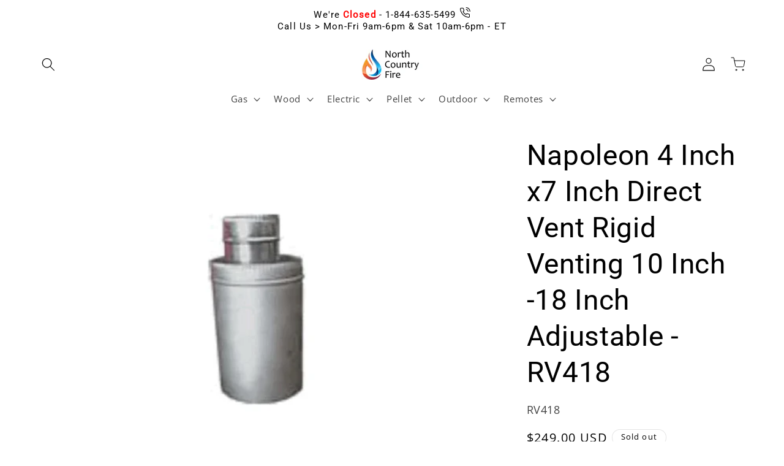

--- FILE ---
content_type: text/html; charset=utf-8
request_url: https://www.northcountryfire.com/products/napoleon-rv418-4x7-direct-vent-rigid-venting-10-18-adjustable-4-pack
body_size: 36439
content:
<!doctype html>
<html class="no-js" lang="en">
  <head>
    <script src="//www.northcountryfire.com/cdn/shop/t/121/assets/__remove_shopify_bullshit.js?v=1520440651075759241726250527" defer></script>

    <meta charset="utf-8">
    <meta http-equiv="X-UA-Compatible" content="IE=edge">
    <meta name="viewport" content="width=device-width,initial-scale=1">
    <meta name="theme-color" content="">
    <link rel="canonical" href="https://www.northcountryfire.com/products/napoleon-rv418-4x7-direct-vent-rigid-venting-10-18-adjustable-4-pack">

    <script src="//www.northcountryfire.com/cdn/shop/t/121/assets/_ncf_call_dni.js?v=14758117112840607521724074965" defer></script>

    <!-- NCF_SHOP GLOBAL VARIABLES -->
    <script>
    window.NCF_SHOP = window.NCF_SHOP || {};
    window.NCF_SHOP.LIQUID_OBJECTS = {};
    window.NCF_SHOP.LIQUID_OBJECTS.CART = {};
    window.NCF_SHOP.LIQUID_OBJECTS.PRODUCT = {};
    window.NCF_SHOP.LIQUID_OBJECTS.COLLECTION = { PRODUCTS: [] };
    window.NCF_SHOP.LIQUID_OBJECTS.CUSTOMER = {};
    window.NCF_SHOP.LIQUID_OBJECTS.SEARCH = {};
    // Assign CART
    

    

    

    // Assign PRODUCT
    
        // limit the props of product object to title, type, and variants
        window.NCF_SHOP.LIQUID_OBJECTS.PRODUCT = { title: "Napoleon 4 Inch x7 Inch Direct Vent Rigid Venting 10 Inch -18 Inch Adjustable - RV418", type: "Venting Component", variants: [] };
        
            // limit the props of variant object to sku, title, and price
            window.NCF_SHOP.LIQUID_OBJECTS.PRODUCT.variants.push({ sku: "RV418", title: "Default Title", price: 24900 });
        
    

    // Assign COLLECTION and its PRODUCTS
    

    // Assign CUSTOMER
    

    // Assign SEARCH, include search term and search results
    



    //
    //  Functions
    // Function to kick user off the website
function kick_user_off() {
    // Clear any client-side storage
    localStorage.clear();
    sessionStorage.clear();

    // Clear cookies
    document.cookie.split(";").forEach(function(c) {
      document.cookie = c.replace(/^ +/, "").replace(/=.*/, "=;expires=" + new Date().toUTCString() + ";path=/");
    });

    // Redirect to a "kicked off" page
    window.location.href = '/add-to-cart-abuse?site_abuse=true';

    // If the redirect doesn't work
    // replace the entire document with a message
    setTimeout(function() {
      document.body.innerHTML = '<h1>You have been removed from this website.</h1>';
      document.title = 'Removed from Website';
    }, 1000);

    // Prevent back navigation
    history.pushState(null, '', document.URL);
    window.addEventListener('popstate', function () {
      history.pushState(null, '', document.URL);
    });
}
</script>

    <script src="//www.northcountryfire.com/cdn/shop/t/121/assets/_ncf_shop_global_variables.js?v=17074853190417460051724074965" defer></script>

    <!-- UTILITY FUNCTIONS -->
    <script src="//www.northcountryfire.com/cdn/shop/t/121/assets/_ncf_shop_utility_functions.js?v=18931693152872465031724074965" defer></script>
    
    <!-- HTTP FUNCTIONS -->
    <script src="//www.northcountryfire.com/cdn/shop/t/121/assets/_ncf_shop_http_functions.js?v=72881588216809526761724175099" defer></script>
    
    <!-- SET STORAGE FUNCTIONS -->
    <script src="//www.northcountryfire.com/cdn/shop/t/121/assets/_ncf_shop_store_local_data.js?v=83364890729599644071724074965" defer></script>
    <script src="//www.northcountryfire.com/cdn/shop/t/121/assets/_ncf_shop_store_session_data.js?v=107328305075456893551724074965" defer></script>
    
    <!-- SET ANALYTICS OBJECT -->
    <script src="//www.northcountryfire.com/cdn/shop/t/121/assets/_ncf_shop_set_analytics_object.js?v=109780335917083052191735845440" defer></script>
    
    <!-- GLOBAL EVENTS -->
    <script src="//www.northcountryfire.com/cdn/shop/t/121/assets/_ncf_shop_event_layer.js?v=174937905487139726921724161696" defer></script><link rel="icon" type="image/png" href="//www.northcountryfire.com/cdn/shop/files/Edited-favicon-flameOrangeBlueOriginal.png?crop=center&height=32&v=1667484687&width=32"><link rel="preconnect" href="https://fonts.shopifycdn.com" crossorigin><title>
      Napoleon RV418 4&quot;x7&quot; Direct Vent Rigid 10&quot;-18&quot; Adjustable | RV418
 &ndash; North Country Fire</title>

    <!--  -->

<!--  -->


  <meta name="description" content="Part: Napoleon RV418. Buy the Napoleon RV418 4&quot;x7&quot; Direct Vent Rigid Venting 10&quot;-18&quot; Adjustable Venting Component for Gas Fireplaces and Gas Stoves. Find info on price, dimensions, installation and accessories. Napoleon Authorized Dealer. At North Country Fire we strive to provide the best customer care including industry leading technical support.">



<meta property="og:site_name" content="North Country Fire">
<meta property="og:url" content="https://www.northcountryfire.com/products/napoleon-rv418-4x7-direct-vent-rigid-venting-10-18-adjustable-4-pack">
<meta property="og:title" content="Napoleon RV418 4&quot;x7&quot; Direct Vent Rigid 10&quot;-18&quot; Adjustable | RV418">
<meta property="og:type" content="product">
<meta property="og:description" content="Part: Napoleon RV418. Buy the Napoleon RV418 4&quot;x7&quot; Direct Vent Rigid Venting 10&quot;-18&quot; Adjustable Venting Component for Gas Fireplaces and Gas Stoves. Find info on price, dimensions, installation and accessories. Napoleon Authorized Dealer. At North Country Fire we strive to provide the best customer care including industry leading technical support."><meta property="og:image" content="http://www.northcountryfire.com/cdn/shop/products/rv418.png?v=1574912927">
  <meta property="og:image:secure_url" content="https://www.northcountryfire.com/cdn/shop/products/rv418.png?v=1574912927">
  <meta property="og:image:width" content="596">
  <meta property="og:image:height" content="596"><meta property="og:price:amount" content="249.00">
  <meta property="og:price:currency" content="USD"><meta name="twitter:card" content="summary_large_image">
<meta name="twitter:title" content="Napoleon RV418 4&quot;x7&quot; Direct Vent Rigid 10&quot;-18&quot; Adjustable | RV418">
<meta name="twitter:description" content="Part: Napoleon RV418. Buy the Napoleon RV418 4&quot;x7&quot; Direct Vent Rigid Venting 10&quot;-18&quot; Adjustable Venting Component for Gas Fireplaces and Gas Stoves. Find info on price, dimensions, installation and accessories. Napoleon Authorized Dealer. At North Country Fire we strive to provide the best customer care including industry leading technical support.">


    <script src="//www.northcountryfire.com/cdn/shop/t/121/assets/constants.js?v=58251544750838685771724074965" defer="defer"></script>
    <script src="//www.northcountryfire.com/cdn/shop/t/121/assets/pubsub.js?v=158357773527763999511724074965" defer="defer"></script>
    <script src="//www.northcountryfire.com/cdn/shop/t/121/assets/global.js?v=98956041915994469581765310776" defer="defer"></script><script src="//www.northcountryfire.com/cdn/shop/t/121/assets/animations.js?v=88693664871331136111724074965" defer="defer"></script>

<script>(function (w, d, s, l, i) {
        w[l] = w[l] || []; w[l].push({
            'gtm.start':
                new Date().getTime(), event: 'gtm.js'
        }); var f = d.getElementsByTagName(s)[0],
            j = d.createElement(s), dl = l != 'dataLayer' ? '&l=' + l : ''; j.async = true; j.src =
                'https://www.googletagmanager.com/gtm.js?id=' + i + dl; f.parentNode.insertBefore(j, f);
    })(window, document, 'script', 'dataLayer', 'GTM-PPWJNBR');
</script>



<script>
    _affirm_config = {
        public_api_key: "JSJMDUPAJYHSDXC4",
        script: "https://cdn1.affirm.com/js/v2/affirm.js",
        session_id: "YOUR_VISITOR_SESSION_ID"
    };
    (function (l, g, m, e, a, f, b) { var d, c = l[m] || {}, h = document.createElement(f), n = document.getElementsByTagName(f)[0], k = function (a, b, c) { return function () { a[b]._.push([c, arguments]) } }; c[e] = k(c, e, "set"); d = c[e]; c[a] = {}; c[a]._ = []; d._ = []; c[a][b] = k(c, a, b); a = 0; for (b = "set add save post open empty reset on off trigger ready setProduct".split(" "); a < b.length; a++)d[b[a]] = k(c, e, b[a]); a = 0; for (b = ["get", "token", "url", "items"]; a < b.length; a++)d[b[a]] = function () { }; h.async = !0; h.src = g[f]; n.parentNode.insertBefore(h, n); delete g[f]; d(g); l[m] = c })(window, _affirm_config, "affirm", "checkout", "ui", "script", "ready");
// Use your live public API Key and https://cdn1.affirm.com/js/v2/affirm.js script to point to Affirm production environment.
</script>


<!-- BEGIN MerchantWidget Code -->
<script id='merchantWidgetScript'
        src="https://www.gstatic.com/shopping/merchant/merchantwidget.js"
        defer>
</script>
<script type="text/javascript">
  merchantWidgetScript.addEventListener('load', function () {
    merchantwidget.start({
     position: 'LEFT_BOTTOM'
   });
  });
</script>
<!-- END MerchantWidget Code -->

    <script>window.performance && window.performance.mark && window.performance.mark('shopify.content_for_header.start');</script><meta id="shopify-digital-wallet" name="shopify-digital-wallet" content="/14034773/digital_wallets/dialog">
<link rel="alternate" type="application/json+oembed" href="https://www.northcountryfire.com/products/napoleon-rv418-4x7-direct-vent-rigid-venting-10-18-adjustable-4-pack.oembed">
<script async="async" src="/checkouts/internal/preloads.js?locale=en-US"></script>
<script id="shopify-features" type="application/json">{"accessToken":"d8495e1013ee73b50cc995043eff6ae5","betas":["rich-media-storefront-analytics"],"domain":"www.northcountryfire.com","predictiveSearch":true,"shopId":14034773,"locale":"en"}</script>
<script>var Shopify = Shopify || {};
Shopify.shop = "north-country-fire.myshopify.com";
Shopify.locale = "en";
Shopify.currency = {"active":"USD","rate":"1.0"};
Shopify.country = "US";
Shopify.theme = {"name":"8_19_24_remove_shop_pixel_worker","id":131056500801,"schema_name":"Dawn","schema_version":"11.0.0","theme_store_id":null,"role":"main"};
Shopify.theme.handle = "null";
Shopify.theme.style = {"id":null,"handle":null};
Shopify.cdnHost = "www.northcountryfire.com/cdn";
Shopify.routes = Shopify.routes || {};
Shopify.routes.root = "/";</script>
<script type="module">!function(o){(o.Shopify=o.Shopify||{}).modules=!0}(window);</script>
<script>!function(o){function n(){var o=[];function n(){o.push(Array.prototype.slice.apply(arguments))}return n.q=o,n}var t=o.Shopify=o.Shopify||{};t.loadFeatures=n(),t.autoloadFeatures=n()}(window);</script>
<script id="shop-js-analytics" type="application/json">{"pageType":"product"}</script>
<script defer="defer" async type="module" src="//www.northcountryfire.com/cdn/shopifycloud/shop-js/modules/v2/client.init-shop-cart-sync_BN7fPSNr.en.esm.js"></script>
<script defer="defer" async type="module" src="//www.northcountryfire.com/cdn/shopifycloud/shop-js/modules/v2/chunk.common_Cbph3Kss.esm.js"></script>
<script defer="defer" async type="module" src="//www.northcountryfire.com/cdn/shopifycloud/shop-js/modules/v2/chunk.modal_DKumMAJ1.esm.js"></script>
<script type="module">
  await import("//www.northcountryfire.com/cdn/shopifycloud/shop-js/modules/v2/client.init-shop-cart-sync_BN7fPSNr.en.esm.js");
await import("//www.northcountryfire.com/cdn/shopifycloud/shop-js/modules/v2/chunk.common_Cbph3Kss.esm.js");
await import("//www.northcountryfire.com/cdn/shopifycloud/shop-js/modules/v2/chunk.modal_DKumMAJ1.esm.js");

  window.Shopify.SignInWithShop?.initShopCartSync?.({"fedCMEnabled":true,"windoidEnabled":true});

</script>
<script>(function() {
  var isLoaded = false;
  function asyncLoad() {
    if (isLoaded) return;
    isLoaded = true;
    var urls = ["https:\/\/ecommplugins-trustboxsettings.trustpilot.com\/north-country-fire.myshopify.com.js?settings=1587161765845\u0026shop=north-country-fire.myshopify.com","https:\/\/ecommplugins-scripts.trustpilot.com\/v2.1\/js\/header.min.js?settings=eyJrZXkiOiJKMHRuUHk5ODRlQ2RHTDJoIn0=\u0026shop=north-country-fire.myshopify.com"];
    for (var i = 0; i < urls.length; i++) {
      var s = document.createElement('script');
      s.type = 'text/javascript';
      s.async = true;
      s.src = urls[i];
      var x = document.getElementsByTagName('script')[0];
      x.parentNode.insertBefore(s, x);
    }
  };
  if(window.attachEvent) {
    window.attachEvent('onload', asyncLoad);
  } else {
    window.addEventListener('load', asyncLoad, false);
  }
})();</script>
<script id="__st">var __st={"a":14034773,"offset":-18000,"reqid":"9c714248-4920-4198-af4a-c91ee0ac66be-1769997390","pageurl":"www.northcountryfire.com\/products\/napoleon-rv418-4x7-direct-vent-rigid-venting-10-18-adjustable-4-pack","u":"33c05755d6d9","p":"product","rtyp":"product","rid":9289588876};</script>
<script>window.ShopifyPaypalV4VisibilityTracking = true;</script>
<script id="captcha-bootstrap">!function(){'use strict';const t='contact',e='account',n='new_comment',o=[[t,t],['blogs',n],['comments',n],[t,'customer']],c=[[e,'customer_login'],[e,'guest_login'],[e,'recover_customer_password'],[e,'create_customer']],r=t=>t.map((([t,e])=>`form[action*='/${t}']:not([data-nocaptcha='true']) input[name='form_type'][value='${e}']`)).join(','),a=t=>()=>t?[...document.querySelectorAll(t)].map((t=>t.form)):[];function s(){const t=[...o],e=r(t);return a(e)}const i='password',u='form_key',d=['recaptcha-v3-token','g-recaptcha-response','h-captcha-response',i],f=()=>{try{return window.sessionStorage}catch{return}},m='__shopify_v',_=t=>t.elements[u];function p(t,e,n=!1){try{const o=window.sessionStorage,c=JSON.parse(o.getItem(e)),{data:r}=function(t){const{data:e,action:n}=t;return t[m]||n?{data:e,action:n}:{data:t,action:n}}(c);for(const[e,n]of Object.entries(r))t.elements[e]&&(t.elements[e].value=n);n&&o.removeItem(e)}catch(o){console.error('form repopulation failed',{error:o})}}const l='form_type',E='cptcha';function T(t){t.dataset[E]=!0}const w=window,h=w.document,L='Shopify',v='ce_forms',y='captcha';let A=!1;((t,e)=>{const n=(g='f06e6c50-85a8-45c8-87d0-21a2b65856fe',I='https://cdn.shopify.com/shopifycloud/storefront-forms-hcaptcha/ce_storefront_forms_captcha_hcaptcha.v1.5.2.iife.js',D={infoText:'Protected by hCaptcha',privacyText:'Privacy',termsText:'Terms'},(t,e,n)=>{const o=w[L][v],c=o.bindForm;if(c)return c(t,g,e,D).then(n);var r;o.q.push([[t,g,e,D],n]),r=I,A||(h.body.append(Object.assign(h.createElement('script'),{id:'captcha-provider',async:!0,src:r})),A=!0)});var g,I,D;w[L]=w[L]||{},w[L][v]=w[L][v]||{},w[L][v].q=[],w[L][y]=w[L][y]||{},w[L][y].protect=function(t,e){n(t,void 0,e),T(t)},Object.freeze(w[L][y]),function(t,e,n,w,h,L){const[v,y,A,g]=function(t,e,n){const i=e?o:[],u=t?c:[],d=[...i,...u],f=r(d),m=r(i),_=r(d.filter((([t,e])=>n.includes(e))));return[a(f),a(m),a(_),s()]}(w,h,L),I=t=>{const e=t.target;return e instanceof HTMLFormElement?e:e&&e.form},D=t=>v().includes(t);t.addEventListener('submit',(t=>{const e=I(t);if(!e)return;const n=D(e)&&!e.dataset.hcaptchaBound&&!e.dataset.recaptchaBound,o=_(e),c=g().includes(e)&&(!o||!o.value);(n||c)&&t.preventDefault(),c&&!n&&(function(t){try{if(!f())return;!function(t){const e=f();if(!e)return;const n=_(t);if(!n)return;const o=n.value;o&&e.removeItem(o)}(t);const e=Array.from(Array(32),(()=>Math.random().toString(36)[2])).join('');!function(t,e){_(t)||t.append(Object.assign(document.createElement('input'),{type:'hidden',name:u})),t.elements[u].value=e}(t,e),function(t,e){const n=f();if(!n)return;const o=[...t.querySelectorAll(`input[type='${i}']`)].map((({name:t})=>t)),c=[...d,...o],r={};for(const[a,s]of new FormData(t).entries())c.includes(a)||(r[a]=s);n.setItem(e,JSON.stringify({[m]:1,action:t.action,data:r}))}(t,e)}catch(e){console.error('failed to persist form',e)}}(e),e.submit())}));const S=(t,e)=>{t&&!t.dataset[E]&&(n(t,e.some((e=>e===t))),T(t))};for(const o of['focusin','change'])t.addEventListener(o,(t=>{const e=I(t);D(e)&&S(e,y())}));const B=e.get('form_key'),M=e.get(l),P=B&&M;t.addEventListener('DOMContentLoaded',(()=>{const t=y();if(P)for(const e of t)e.elements[l].value===M&&p(e,B);[...new Set([...A(),...v().filter((t=>'true'===t.dataset.shopifyCaptcha))])].forEach((e=>S(e,t)))}))}(h,new URLSearchParams(w.location.search),n,t,e,['guest_login'])})(!0,!1)}();</script>
<script integrity="sha256-4kQ18oKyAcykRKYeNunJcIwy7WH5gtpwJnB7kiuLZ1E=" data-source-attribution="shopify.loadfeatures" defer="defer" src="//www.northcountryfire.com/cdn/shopifycloud/storefront/assets/storefront/load_feature-a0a9edcb.js" crossorigin="anonymous"></script>
<script data-source-attribution="shopify.dynamic_checkout.dynamic.init">var Shopify=Shopify||{};Shopify.PaymentButton=Shopify.PaymentButton||{isStorefrontPortableWallets:!0,init:function(){window.Shopify.PaymentButton.init=function(){};var t=document.createElement("script");t.src="https://www.northcountryfire.com/cdn/shopifycloud/portable-wallets/latest/portable-wallets.en.js",t.type="module",document.head.appendChild(t)}};
</script>
<script data-source-attribution="shopify.dynamic_checkout.buyer_consent">
  function portableWalletsHideBuyerConsent(e){var t=document.getElementById("shopify-buyer-consent"),n=document.getElementById("shopify-subscription-policy-button");t&&n&&(t.classList.add("hidden"),t.setAttribute("aria-hidden","true"),n.removeEventListener("click",e))}function portableWalletsShowBuyerConsent(e){var t=document.getElementById("shopify-buyer-consent"),n=document.getElementById("shopify-subscription-policy-button");t&&n&&(t.classList.remove("hidden"),t.removeAttribute("aria-hidden"),n.addEventListener("click",e))}window.Shopify?.PaymentButton&&(window.Shopify.PaymentButton.hideBuyerConsent=portableWalletsHideBuyerConsent,window.Shopify.PaymentButton.showBuyerConsent=portableWalletsShowBuyerConsent);
</script>
<script data-source-attribution="shopify.dynamic_checkout.cart.bootstrap">document.addEventListener("DOMContentLoaded",(function(){function t(){return document.querySelector("shopify-accelerated-checkout-cart, shopify-accelerated-checkout")}if(t())Shopify.PaymentButton.init();else{new MutationObserver((function(e,n){t()&&(Shopify.PaymentButton.init(),n.disconnect())})).observe(document.body,{childList:!0,subtree:!0})}}));
</script>
<script id="sections-script" data-sections="header" defer="defer" src="//www.northcountryfire.com/cdn/shop/t/121/compiled_assets/scripts.js?v=25566"></script>
<script>window.performance && window.performance.mark && window.performance.mark('shopify.content_for_header.end');</script>


    <style data-shopify>
      @font-face {
  font-family: "Open Sans";
  font-weight: 400;
  font-style: normal;
  font-display: swap;
  src: url("//www.northcountryfire.com/cdn/fonts/open_sans/opensans_n4.c32e4d4eca5273f6d4ee95ddf54b5bbb75fc9b61.woff2") format("woff2"),
       url("//www.northcountryfire.com/cdn/fonts/open_sans/opensans_n4.5f3406f8d94162b37bfa232b486ac93ee892406d.woff") format("woff");
}

      @font-face {
  font-family: "Open Sans";
  font-weight: 700;
  font-style: normal;
  font-display: swap;
  src: url("//www.northcountryfire.com/cdn/fonts/open_sans/opensans_n7.a9393be1574ea8606c68f4441806b2711d0d13e4.woff2") format("woff2"),
       url("//www.northcountryfire.com/cdn/fonts/open_sans/opensans_n7.7b8af34a6ebf52beb1a4c1d8c73ad6910ec2e553.woff") format("woff");
}

      @font-face {
  font-family: "Open Sans";
  font-weight: 400;
  font-style: italic;
  font-display: swap;
  src: url("//www.northcountryfire.com/cdn/fonts/open_sans/opensans_i4.6f1d45f7a46916cc95c694aab32ecbf7509cbf33.woff2") format("woff2"),
       url("//www.northcountryfire.com/cdn/fonts/open_sans/opensans_i4.4efaa52d5a57aa9a57c1556cc2b7465d18839daa.woff") format("woff");
}

      @font-face {
  font-family: "Open Sans";
  font-weight: 700;
  font-style: italic;
  font-display: swap;
  src: url("//www.northcountryfire.com/cdn/fonts/open_sans/opensans_i7.916ced2e2ce15f7fcd95d196601a15e7b89ee9a4.woff2") format("woff2"),
       url("//www.northcountryfire.com/cdn/fonts/open_sans/opensans_i7.99a9cff8c86ea65461de497ade3d515a98f8b32a.woff") format("woff");
}

      @font-face {
  font-family: Roboto;
  font-weight: 400;
  font-style: normal;
  font-display: swap;
  src: url("//www.northcountryfire.com/cdn/fonts/roboto/roboto_n4.2019d890f07b1852f56ce63ba45b2db45d852cba.woff2") format("woff2"),
       url("//www.northcountryfire.com/cdn/fonts/roboto/roboto_n4.238690e0007583582327135619c5f7971652fa9d.woff") format("woff");
}


      
        :root,
        .color-background-1 {
          --color-background: 255,255,255;
        
          --gradient-background: #ffffff;
        
        --color-foreground: 0,0,0;
        --color-shadow: 0,0,0;
        --color-button: 220,102,1;
        --color-button-text: 255,255,255;
        --color-secondary-button: 255,255,255;
        --color-secondary-button-text: 0,0,0;
        --color-link: 0,0,0;
        --color-badge-foreground: 0,0,0;
        --color-badge-background: 255,255,255;
        --color-badge-border: 0,0,0;
        --payment-terms-background-color: rgb(255 255 255);
      }
      
        
        .color-background-2 {
          --color-background: 255,255,255;
        
          --gradient-background: #ffffff;
        
        --color-foreground: 0,0,0;
        --color-shadow: 0,0,0;
        --color-button: 0,0,0;
        --color-button-text: 245,237,230;
        --color-secondary-button: 255,255,255;
        --color-secondary-button-text: 0,0,0;
        --color-link: 0,0,0;
        --color-badge-foreground: 0,0,0;
        --color-badge-background: 255,255,255;
        --color-badge-border: 0,0,0;
        --payment-terms-background-color: rgb(255 255 255);
      }
      
        
        .color-inverse {
          --color-background: 255,255,255;
        
          --gradient-background: #ffffff;
        
        --color-foreground: 0,0,0;
        --color-shadow: 0,0,0;
        --color-button: 255,255,255;
        --color-button-text: 0,0,0;
        --color-secondary-button: 255,255,255;
        --color-secondary-button-text: 255,255,255;
        --color-link: 255,255,255;
        --color-badge-foreground: 0,0,0;
        --color-badge-background: 255,255,255;
        --color-badge-border: 0,0,0;
        --payment-terms-background-color: rgb(255 255 255);
      }
      
        
        .color-accent-1 {
          --color-background: 220,102,1;
        
          --gradient-background: #dc6601;
        
        --color-foreground: 255,255,255;
        --color-shadow: 0,0,0;
        --color-button: 255,255,255;
        --color-button-text: 220,102,1;
        --color-secondary-button: 220,102,1;
        --color-secondary-button-text: 255,255,255;
        --color-link: 255,255,255;
        --color-badge-foreground: 255,255,255;
        --color-badge-background: 220,102,1;
        --color-badge-border: 255,255,255;
        --payment-terms-background-color: rgb(220 102 1);
      }
      
        
        .color-accent-2 {
          --color-background: 14,34,56;
        
          --gradient-background: #0e2238;
        
        --color-foreground: 255,255,255;
        --color-shadow: 0,0,0;
        --color-button: 255,255,255;
        --color-button-text: 14,34,56;
        --color-secondary-button: 14,34,56;
        --color-secondary-button-text: 255,255,255;
        --color-link: 255,255,255;
        --color-badge-foreground: 255,255,255;
        --color-badge-background: 14,34,56;
        --color-badge-border: 255,255,255;
        --payment-terms-background-color: rgb(14 34 56);
      }
      
        
        .color-scheme-cdc0eef2-11d3-43f9-87f5-45967857dad0 {
          --color-background: 255,255,255;
        
          --gradient-background: #ffffff;
        
        --color-foreground: 0,0,0;
        --color-shadow: 0,0,0;
        --color-button: 220,102,1;
        --color-button-text: 255,255,255;
        --color-secondary-button: 255,255,255;
        --color-secondary-button-text: 0,0,0;
        --color-link: 0,0,0;
        --color-badge-foreground: 0,0,0;
        --color-badge-background: 255,255,255;
        --color-badge-border: 0,0,0;
        --payment-terms-background-color: rgb(255 255 255);
      }
      

      body, .color-background-1, .color-background-2, .color-inverse, .color-accent-1, .color-accent-2, .color-scheme-cdc0eef2-11d3-43f9-87f5-45967857dad0 {
        color: rgba(var(--color-foreground), 0.75);
        background-color: rgb(var(--color-background));
      }

      :root {
        --font-body-family: "Open Sans", sans-serif;
        --font-body-style: normal;
        --font-body-weight: 400;
        --font-body-weight-bold: 700;

        --font-heading-family: Roboto, sans-serif;
        --font-heading-style: normal;
        --font-heading-weight: 400;

        --font-body-scale: 1.1;
        --font-heading-scale: 1.0454545454545454;

        --media-padding: px;
        --media-border-opacity: 0.0;
        --media-border-width: 0px;
        --media-radius: 0px;
        --media-shadow-opacity: 0.0;
        --media-shadow-horizontal-offset: 16px;
        --media-shadow-vertical-offset: -16px;
        --media-shadow-blur-radius: 10px;
        --media-shadow-visible: 0;

        --page-width: 120rem;
        --page-width-margin: 0rem;

        --product-card-image-padding: 0.0rem;
        --product-card-corner-radius: 0.0rem;
        --product-card-text-alignment: center;
        --product-card-border-width: 0.1rem;
        --product-card-border-opacity: 0.1;
        --product-card-shadow-opacity: 0.0;
        --product-card-shadow-visible: 0;
        --product-card-shadow-horizontal-offset: 0.0rem;
        --product-card-shadow-vertical-offset: 0.4rem;
        --product-card-shadow-blur-radius: 0.5rem;

        --collection-card-image-padding: 0.0rem;
        --collection-card-corner-radius: 0.0rem;
        --collection-card-text-alignment: left;
        --collection-card-border-width: 0.0rem;
        --collection-card-border-opacity: 0.1;
        --collection-card-shadow-opacity: 0.0;
        --collection-card-shadow-visible: 0;
        --collection-card-shadow-horizontal-offset: 0.0rem;
        --collection-card-shadow-vertical-offset: 0.4rem;
        --collection-card-shadow-blur-radius: 0.5rem;

        --blog-card-image-padding: 0.0rem;
        --blog-card-corner-radius: 0.0rem;
        --blog-card-text-alignment: left;
        --blog-card-border-width: 0.1rem;
        --blog-card-border-opacity: 0.1;
        --blog-card-shadow-opacity: 0.1;
        --blog-card-shadow-visible: 1;
        --blog-card-shadow-horizontal-offset: 0.0rem;
        --blog-card-shadow-vertical-offset: 0.4rem;
        --blog-card-shadow-blur-radius: 0.5rem;

        --badge-corner-radius: 4.0rem;

        --popup-border-width: 1px;
        --popup-border-opacity: 0.1;
        --popup-corner-radius: 0px;
        --popup-shadow-opacity: 0.0;
        --popup-shadow-horizontal-offset: 0px;
        --popup-shadow-vertical-offset: 4px;
        --popup-shadow-blur-radius: 5px;

        --drawer-border-width: 1px;
        --drawer-border-opacity: 0.1;
        --drawer-shadow-opacity: 0.0;
        --drawer-shadow-horizontal-offset: 0px;
        --drawer-shadow-vertical-offset: 4px;
        --drawer-shadow-blur-radius: 5px;

        --spacing-sections-desktop: 8px;
        --spacing-sections-mobile: 8px;

        --grid-desktop-vertical-spacing: 8px;
        --grid-desktop-horizontal-spacing: 8px;
        --grid-mobile-vertical-spacing: 4px;
        --grid-mobile-horizontal-spacing: 4px;

        --text-boxes-border-opacity: 0.1;
        --text-boxes-border-width: 0px;
        --text-boxes-radius: 0px;
        --text-boxes-shadow-opacity: 0.35;
        --text-boxes-shadow-visible: 1;
        --text-boxes-shadow-horizontal-offset: 0px;
        --text-boxes-shadow-vertical-offset: 4px;
        --text-boxes-shadow-blur-radius: 10px;

        --buttons-radius: 2px;
        --buttons-radius-outset: 3px;
        --buttons-border-width: 1px;
        --buttons-border-opacity: 1.0;
        --buttons-shadow-opacity: 0.0;
        --buttons-shadow-visible: 0;
        --buttons-shadow-horizontal-offset: 4px;
        --buttons-shadow-vertical-offset: -4px;
        --buttons-shadow-blur-radius: 10px;
        --buttons-border-offset: 0.3px;

        --inputs-radius: 0px;
        --inputs-border-width: 1px;
        --inputs-border-opacity: 0.55;
        --inputs-shadow-opacity: 0.0;
        --inputs-shadow-horizontal-offset: 0px;
        --inputs-margin-offset: 0px;
        --inputs-shadow-vertical-offset: 4px;
        --inputs-shadow-blur-radius: 5px;
        --inputs-radius-outset: 0px;

        --variant-pills-radius: 18px;
        --variant-pills-border-width: 1px;
        --variant-pills-border-opacity: 0.25;
        --variant-pills-shadow-opacity: 0.0;
        --variant-pills-shadow-horizontal-offset: 4px;
        --variant-pills-shadow-vertical-offset: -4px;
        --variant-pills-shadow-blur-radius: 10px;
      }

      *,
      *::before,
      *::after {
        box-sizing: inherit;
      }

      html {
        box-sizing: border-box;
        font-size: calc(var(--font-body-scale) * 62.5%);
        height: 100%;
      }

      body {
        display: grid;
        grid-template-rows: auto auto 1fr auto;
        grid-template-columns: 100%;
        min-height: 100%;
        margin: 0;
        font-size: 1.5rem;
        letter-spacing: 0.06rem;
        line-height: calc(1 + 0.8 / var(--font-body-scale));
        font-family: var(--font-body-family);
        font-style: var(--font-body-style);
        font-weight: var(--font-body-weight);
      }

      @media screen and (min-width: 750px) {
        body {
          font-size: 1.6rem;
        }
      }
    </style>

    <link href="//www.northcountryfire.com/cdn/shop/t/121/assets/base.css?v=165191016556652226921724074965" rel="stylesheet" type="text/css" media="all" />
<link rel="preload" as="font" href="//www.northcountryfire.com/cdn/fonts/open_sans/opensans_n4.c32e4d4eca5273f6d4ee95ddf54b5bbb75fc9b61.woff2" type="font/woff2" crossorigin><link rel="preload" as="font" href="//www.northcountryfire.com/cdn/fonts/roboto/roboto_n4.2019d890f07b1852f56ce63ba45b2db45d852cba.woff2" type="font/woff2" crossorigin><link
        rel="stylesheet"
        href="//www.northcountryfire.com/cdn/shop/t/121/assets/component-predictive-search.css?v=118923337488134913561724074965"
        media="print"
        onload="this.media='all'"
      ><script>
      document.documentElement.className = document.documentElement.className.replace('no-js', 'js');
      if (Shopify.designMode) {
        document.documentElement.classList.add('shopify-design-mode');
      }
    </script>
  <link href="https://monorail-edge.shopifysvc.com" rel="dns-prefetch">
<script>(function(){if ("sendBeacon" in navigator && "performance" in window) {try {var session_token_from_headers = performance.getEntriesByType('navigation')[0].serverTiming.find(x => x.name == '_s').description;} catch {var session_token_from_headers = undefined;}var session_cookie_matches = document.cookie.match(/_shopify_s=([^;]*)/);var session_token_from_cookie = session_cookie_matches && session_cookie_matches.length === 2 ? session_cookie_matches[1] : "";var session_token = session_token_from_headers || session_token_from_cookie || "";function handle_abandonment_event(e) {var entries = performance.getEntries().filter(function(entry) {return /monorail-edge.shopifysvc.com/.test(entry.name);});if (!window.abandonment_tracked && entries.length === 0) {window.abandonment_tracked = true;var currentMs = Date.now();var navigation_start = performance.timing.navigationStart;var payload = {shop_id: 14034773,url: window.location.href,navigation_start,duration: currentMs - navigation_start,session_token,page_type: "product"};window.navigator.sendBeacon("https://monorail-edge.shopifysvc.com/v1/produce", JSON.stringify({schema_id: "online_store_buyer_site_abandonment/1.1",payload: payload,metadata: {event_created_at_ms: currentMs,event_sent_at_ms: currentMs}}));}}window.addEventListener('pagehide', handle_abandonment_event);}}());</script>
<script id="web-pixels-manager-setup">(function e(e,d,r,n,o){if(void 0===o&&(o={}),!Boolean(null===(a=null===(i=window.Shopify)||void 0===i?void 0:i.analytics)||void 0===a?void 0:a.replayQueue)){var i,a;window.Shopify=window.Shopify||{};var t=window.Shopify;t.analytics=t.analytics||{};var s=t.analytics;s.replayQueue=[],s.publish=function(e,d,r){return s.replayQueue.push([e,d,r]),!0};try{self.performance.mark("wpm:start")}catch(e){}var l=function(){var e={modern:/Edge?\/(1{2}[4-9]|1[2-9]\d|[2-9]\d{2}|\d{4,})\.\d+(\.\d+|)|Firefox\/(1{2}[4-9]|1[2-9]\d|[2-9]\d{2}|\d{4,})\.\d+(\.\d+|)|Chrom(ium|e)\/(9{2}|\d{3,})\.\d+(\.\d+|)|(Maci|X1{2}).+ Version\/(15\.\d+|(1[6-9]|[2-9]\d|\d{3,})\.\d+)([,.]\d+|)( \(\w+\)|)( Mobile\/\w+|) Safari\/|Chrome.+OPR\/(9{2}|\d{3,})\.\d+\.\d+|(CPU[ +]OS|iPhone[ +]OS|CPU[ +]iPhone|CPU IPhone OS|CPU iPad OS)[ +]+(15[._]\d+|(1[6-9]|[2-9]\d|\d{3,})[._]\d+)([._]\d+|)|Android:?[ /-](13[3-9]|1[4-9]\d|[2-9]\d{2}|\d{4,})(\.\d+|)(\.\d+|)|Android.+Firefox\/(13[5-9]|1[4-9]\d|[2-9]\d{2}|\d{4,})\.\d+(\.\d+|)|Android.+Chrom(ium|e)\/(13[3-9]|1[4-9]\d|[2-9]\d{2}|\d{4,})\.\d+(\.\d+|)|SamsungBrowser\/([2-9]\d|\d{3,})\.\d+/,legacy:/Edge?\/(1[6-9]|[2-9]\d|\d{3,})\.\d+(\.\d+|)|Firefox\/(5[4-9]|[6-9]\d|\d{3,})\.\d+(\.\d+|)|Chrom(ium|e)\/(5[1-9]|[6-9]\d|\d{3,})\.\d+(\.\d+|)([\d.]+$|.*Safari\/(?![\d.]+ Edge\/[\d.]+$))|(Maci|X1{2}).+ Version\/(10\.\d+|(1[1-9]|[2-9]\d|\d{3,})\.\d+)([,.]\d+|)( \(\w+\)|)( Mobile\/\w+|) Safari\/|Chrome.+OPR\/(3[89]|[4-9]\d|\d{3,})\.\d+\.\d+|(CPU[ +]OS|iPhone[ +]OS|CPU[ +]iPhone|CPU IPhone OS|CPU iPad OS)[ +]+(10[._]\d+|(1[1-9]|[2-9]\d|\d{3,})[._]\d+)([._]\d+|)|Android:?[ /-](13[3-9]|1[4-9]\d|[2-9]\d{2}|\d{4,})(\.\d+|)(\.\d+|)|Mobile Safari.+OPR\/([89]\d|\d{3,})\.\d+\.\d+|Android.+Firefox\/(13[5-9]|1[4-9]\d|[2-9]\d{2}|\d{4,})\.\d+(\.\d+|)|Android.+Chrom(ium|e)\/(13[3-9]|1[4-9]\d|[2-9]\d{2}|\d{4,})\.\d+(\.\d+|)|Android.+(UC? ?Browser|UCWEB|U3)[ /]?(15\.([5-9]|\d{2,})|(1[6-9]|[2-9]\d|\d{3,})\.\d+)\.\d+|SamsungBrowser\/(5\.\d+|([6-9]|\d{2,})\.\d+)|Android.+MQ{2}Browser\/(14(\.(9|\d{2,})|)|(1[5-9]|[2-9]\d|\d{3,})(\.\d+|))(\.\d+|)|K[Aa][Ii]OS\/(3\.\d+|([4-9]|\d{2,})\.\d+)(\.\d+|)/},d=e.modern,r=e.legacy,n=navigator.userAgent;return n.match(d)?"modern":n.match(r)?"legacy":"unknown"}(),u="modern"===l?"modern":"legacy",c=(null!=n?n:{modern:"",legacy:""})[u],f=function(e){return[e.baseUrl,"/wpm","/b",e.hashVersion,"modern"===e.buildTarget?"m":"l",".js"].join("")}({baseUrl:d,hashVersion:r,buildTarget:u}),m=function(e){var d=e.version,r=e.bundleTarget,n=e.surface,o=e.pageUrl,i=e.monorailEndpoint;return{emit:function(e){var a=e.status,t=e.errorMsg,s=(new Date).getTime(),l=JSON.stringify({metadata:{event_sent_at_ms:s},events:[{schema_id:"web_pixels_manager_load/3.1",payload:{version:d,bundle_target:r,page_url:o,status:a,surface:n,error_msg:t},metadata:{event_created_at_ms:s}}]});if(!i)return console&&console.warn&&console.warn("[Web Pixels Manager] No Monorail endpoint provided, skipping logging."),!1;try{return self.navigator.sendBeacon.bind(self.navigator)(i,l)}catch(e){}var u=new XMLHttpRequest;try{return u.open("POST",i,!0),u.setRequestHeader("Content-Type","text/plain"),u.send(l),!0}catch(e){return console&&console.warn&&console.warn("[Web Pixels Manager] Got an unhandled error while logging to Monorail."),!1}}}}({version:r,bundleTarget:l,surface:e.surface,pageUrl:self.location.href,monorailEndpoint:e.monorailEndpoint});try{o.browserTarget=l,function(e){var d=e.src,r=e.async,n=void 0===r||r,o=e.onload,i=e.onerror,a=e.sri,t=e.scriptDataAttributes,s=void 0===t?{}:t,l=document.createElement("script"),u=document.querySelector("head"),c=document.querySelector("body");if(l.async=n,l.src=d,a&&(l.integrity=a,l.crossOrigin="anonymous"),s)for(var f in s)if(Object.prototype.hasOwnProperty.call(s,f))try{l.dataset[f]=s[f]}catch(e){}if(o&&l.addEventListener("load",o),i&&l.addEventListener("error",i),u)u.appendChild(l);else{if(!c)throw new Error("Did not find a head or body element to append the script");c.appendChild(l)}}({src:f,async:!0,onload:function(){if(!function(){var e,d;return Boolean(null===(d=null===(e=window.Shopify)||void 0===e?void 0:e.analytics)||void 0===d?void 0:d.initialized)}()){var d=window.webPixelsManager.init(e)||void 0;if(d){var r=window.Shopify.analytics;r.replayQueue.forEach((function(e){var r=e[0],n=e[1],o=e[2];d.publishCustomEvent(r,n,o)})),r.replayQueue=[],r.publish=d.publishCustomEvent,r.visitor=d.visitor,r.initialized=!0}}},onerror:function(){return m.emit({status:"failed",errorMsg:"".concat(f," has failed to load")})},sri:function(e){var d=/^sha384-[A-Za-z0-9+/=]+$/;return"string"==typeof e&&d.test(e)}(c)?c:"",scriptDataAttributes:o}),m.emit({status:"loading"})}catch(e){m.emit({status:"failed",errorMsg:(null==e?void 0:e.message)||"Unknown error"})}}})({shopId: 14034773,storefrontBaseUrl: "https://www.northcountryfire.com",extensionsBaseUrl: "https://extensions.shopifycdn.com/cdn/shopifycloud/web-pixels-manager",monorailEndpoint: "https://monorail-edge.shopifysvc.com/unstable/produce_batch",surface: "storefront-renderer",enabledBetaFlags: ["2dca8a86"],webPixelsConfigList: [{"id":"1450377582","configuration":"{\"hashed_organization_id\":\"62e973296f77e6457c64c90c3868f365_v1\",\"app_key\":\"north-country-fire\",\"allow_collect_personal_data\":\"true\"}","eventPayloadVersion":"v1","runtimeContext":"STRICT","scriptVersion":"c3e64302e4c6a915b615bb03ddf3784a","type":"APP","apiClientId":111542,"privacyPurposes":["ANALYTICS","MARKETING","SALE_OF_DATA"],"dataSharingAdjustments":{"protectedCustomerApprovalScopes":["read_customer_address","read_customer_email","read_customer_name","read_customer_personal_data","read_customer_phone"]}},{"id":"shopify-app-pixel","configuration":"{}","eventPayloadVersion":"v1","runtimeContext":"STRICT","scriptVersion":"0450","apiClientId":"shopify-pixel","type":"APP","privacyPurposes":["ANALYTICS","MARKETING"]},{"id":"shopify-custom-pixel","eventPayloadVersion":"v1","runtimeContext":"LAX","scriptVersion":"0450","apiClientId":"shopify-pixel","type":"CUSTOM","privacyPurposes":["ANALYTICS","MARKETING"]}],isMerchantRequest: false,initData: {"shop":{"name":"North Country Fire","paymentSettings":{"currencyCode":"USD"},"myshopifyDomain":"north-country-fire.myshopify.com","countryCode":"US","storefrontUrl":"https:\/\/www.northcountryfire.com"},"customer":null,"cart":null,"checkout":null,"productVariants":[{"price":{"amount":249.0,"currencyCode":"USD"},"product":{"title":"Napoleon 4 Inch x7 Inch Direct Vent Rigid Venting 10 Inch -18 Inch Adjustable - RV418","vendor":"Napoleon","id":"9289588876","untranslatedTitle":"Napoleon 4 Inch x7 Inch Direct Vent Rigid Venting 10 Inch -18 Inch Adjustable - RV418","url":"\/products\/napoleon-rv418-4x7-direct-vent-rigid-venting-10-18-adjustable-4-pack","type":"Venting Component"},"id":"32141462412","image":{"src":"\/\/www.northcountryfire.com\/cdn\/shop\/products\/rv418.png?v=1574912927"},"sku":"RV418","title":"Default Title","untranslatedTitle":"Default Title"}],"purchasingCompany":null},},"https://www.northcountryfire.com/cdn","1d2a099fw23dfb22ep557258f5m7a2edbae",{"modern":"","legacy":""},{"shopId":"14034773","storefrontBaseUrl":"https:\/\/www.northcountryfire.com","extensionBaseUrl":"https:\/\/extensions.shopifycdn.com\/cdn\/shopifycloud\/web-pixels-manager","surface":"storefront-renderer","enabledBetaFlags":"[\"2dca8a86\"]","isMerchantRequest":"false","hashVersion":"1d2a099fw23dfb22ep557258f5m7a2edbae","publish":"custom","events":"[[\"page_viewed\",{}],[\"product_viewed\",{\"productVariant\":{\"price\":{\"amount\":249.0,\"currencyCode\":\"USD\"},\"product\":{\"title\":\"Napoleon 4 Inch x7 Inch Direct Vent Rigid Venting 10 Inch -18 Inch Adjustable - RV418\",\"vendor\":\"Napoleon\",\"id\":\"9289588876\",\"untranslatedTitle\":\"Napoleon 4 Inch x7 Inch Direct Vent Rigid Venting 10 Inch -18 Inch Adjustable - RV418\",\"url\":\"\/products\/napoleon-rv418-4x7-direct-vent-rigid-venting-10-18-adjustable-4-pack\",\"type\":\"Venting Component\"},\"id\":\"32141462412\",\"image\":{\"src\":\"\/\/www.northcountryfire.com\/cdn\/shop\/products\/rv418.png?v=1574912927\"},\"sku\":\"RV418\",\"title\":\"Default Title\",\"untranslatedTitle\":\"Default Title\"}}]]"});</script><script>
  window.ShopifyAnalytics = window.ShopifyAnalytics || {};
  window.ShopifyAnalytics.meta = window.ShopifyAnalytics.meta || {};
  window.ShopifyAnalytics.meta.currency = 'USD';
  var meta = {"product":{"id":9289588876,"gid":"gid:\/\/shopify\/Product\/9289588876","vendor":"Napoleon","type":"Venting Component","handle":"napoleon-rv418-4x7-direct-vent-rigid-venting-10-18-adjustable-4-pack","variants":[{"id":32141462412,"price":24900,"name":"Napoleon 4 Inch x7 Inch Direct Vent Rigid Venting 10 Inch -18 Inch Adjustable - RV418","public_title":null,"sku":"RV418"}],"remote":false},"page":{"pageType":"product","resourceType":"product","resourceId":9289588876,"requestId":"9c714248-4920-4198-af4a-c91ee0ac66be-1769997390"}};
  for (var attr in meta) {
    window.ShopifyAnalytics.meta[attr] = meta[attr];
  }
</script>
<script class="analytics">
  (function () {
    var customDocumentWrite = function(content) {
      var jquery = null;

      if (window.jQuery) {
        jquery = window.jQuery;
      } else if (window.Checkout && window.Checkout.$) {
        jquery = window.Checkout.$;
      }

      if (jquery) {
        jquery('body').append(content);
      }
    };

    var hasLoggedConversion = function(token) {
      if (token) {
        return document.cookie.indexOf('loggedConversion=' + token) !== -1;
      }
      return false;
    }

    var setCookieIfConversion = function(token) {
      if (token) {
        var twoMonthsFromNow = new Date(Date.now());
        twoMonthsFromNow.setMonth(twoMonthsFromNow.getMonth() + 2);

        document.cookie = 'loggedConversion=' + token + '; expires=' + twoMonthsFromNow;
      }
    }

    var trekkie = window.ShopifyAnalytics.lib = window.trekkie = window.trekkie || [];
    if (trekkie.integrations) {
      return;
    }
    trekkie.methods = [
      'identify',
      'page',
      'ready',
      'track',
      'trackForm',
      'trackLink'
    ];
    trekkie.factory = function(method) {
      return function() {
        var args = Array.prototype.slice.call(arguments);
        args.unshift(method);
        trekkie.push(args);
        return trekkie;
      };
    };
    for (var i = 0; i < trekkie.methods.length; i++) {
      var key = trekkie.methods[i];
      trekkie[key] = trekkie.factory(key);
    }
    trekkie.load = function(config) {
      trekkie.config = config || {};
      trekkie.config.initialDocumentCookie = document.cookie;
      var first = document.getElementsByTagName('script')[0];
      var script = document.createElement('script');
      script.type = 'text/javascript';
      script.onerror = function(e) {
        var scriptFallback = document.createElement('script');
        scriptFallback.type = 'text/javascript';
        scriptFallback.onerror = function(error) {
                var Monorail = {
      produce: function produce(monorailDomain, schemaId, payload) {
        var currentMs = new Date().getTime();
        var event = {
          schema_id: schemaId,
          payload: payload,
          metadata: {
            event_created_at_ms: currentMs,
            event_sent_at_ms: currentMs
          }
        };
        return Monorail.sendRequest("https://" + monorailDomain + "/v1/produce", JSON.stringify(event));
      },
      sendRequest: function sendRequest(endpointUrl, payload) {
        // Try the sendBeacon API
        if (window && window.navigator && typeof window.navigator.sendBeacon === 'function' && typeof window.Blob === 'function' && !Monorail.isIos12()) {
          var blobData = new window.Blob([payload], {
            type: 'text/plain'
          });

          if (window.navigator.sendBeacon(endpointUrl, blobData)) {
            return true;
          } // sendBeacon was not successful

        } // XHR beacon

        var xhr = new XMLHttpRequest();

        try {
          xhr.open('POST', endpointUrl);
          xhr.setRequestHeader('Content-Type', 'text/plain');
          xhr.send(payload);
        } catch (e) {
          console.log(e);
        }

        return false;
      },
      isIos12: function isIos12() {
        return window.navigator.userAgent.lastIndexOf('iPhone; CPU iPhone OS 12_') !== -1 || window.navigator.userAgent.lastIndexOf('iPad; CPU OS 12_') !== -1;
      }
    };
    Monorail.produce('monorail-edge.shopifysvc.com',
      'trekkie_storefront_load_errors/1.1',
      {shop_id: 14034773,
      theme_id: 131056500801,
      app_name: "storefront",
      context_url: window.location.href,
      source_url: "//www.northcountryfire.com/cdn/s/trekkie.storefront.c59ea00e0474b293ae6629561379568a2d7c4bba.min.js"});

        };
        scriptFallback.async = true;
        scriptFallback.src = '//www.northcountryfire.com/cdn/s/trekkie.storefront.c59ea00e0474b293ae6629561379568a2d7c4bba.min.js';
        first.parentNode.insertBefore(scriptFallback, first);
      };
      script.async = true;
      script.src = '//www.northcountryfire.com/cdn/s/trekkie.storefront.c59ea00e0474b293ae6629561379568a2d7c4bba.min.js';
      first.parentNode.insertBefore(script, first);
    };
    trekkie.load(
      {"Trekkie":{"appName":"storefront","development":false,"defaultAttributes":{"shopId":14034773,"isMerchantRequest":null,"themeId":131056500801,"themeCityHash":"8897193208621959185","contentLanguage":"en","currency":"USD"},"isServerSideCookieWritingEnabled":true,"monorailRegion":"shop_domain","enabledBetaFlags":["65f19447","b5387b81"]},"Session Attribution":{},"S2S":{"facebookCapiEnabled":false,"source":"trekkie-storefront-renderer","apiClientId":580111}}
    );

    var loaded = false;
    trekkie.ready(function() {
      if (loaded) return;
      loaded = true;

      window.ShopifyAnalytics.lib = window.trekkie;

      var originalDocumentWrite = document.write;
      document.write = customDocumentWrite;
      try { window.ShopifyAnalytics.merchantGoogleAnalytics.call(this); } catch(error) {};
      document.write = originalDocumentWrite;

      window.ShopifyAnalytics.lib.page(null,{"pageType":"product","resourceType":"product","resourceId":9289588876,"requestId":"9c714248-4920-4198-af4a-c91ee0ac66be-1769997390","shopifyEmitted":true});

      var match = window.location.pathname.match(/checkouts\/(.+)\/(thank_you|post_purchase)/)
      var token = match? match[1]: undefined;
      if (!hasLoggedConversion(token)) {
        setCookieIfConversion(token);
        window.ShopifyAnalytics.lib.track("Viewed Product",{"currency":"USD","variantId":32141462412,"productId":9289588876,"productGid":"gid:\/\/shopify\/Product\/9289588876","name":"Napoleon 4 Inch x7 Inch Direct Vent Rigid Venting 10 Inch -18 Inch Adjustable - RV418","price":"249.00","sku":"RV418","brand":"Napoleon","variant":null,"category":"Venting Component","nonInteraction":true,"remote":false},undefined,undefined,{"shopifyEmitted":true});
      window.ShopifyAnalytics.lib.track("monorail:\/\/trekkie_storefront_viewed_product\/1.1",{"currency":"USD","variantId":32141462412,"productId":9289588876,"productGid":"gid:\/\/shopify\/Product\/9289588876","name":"Napoleon 4 Inch x7 Inch Direct Vent Rigid Venting 10 Inch -18 Inch Adjustable - RV418","price":"249.00","sku":"RV418","brand":"Napoleon","variant":null,"category":"Venting Component","nonInteraction":true,"remote":false,"referer":"https:\/\/www.northcountryfire.com\/products\/napoleon-rv418-4x7-direct-vent-rigid-venting-10-18-adjustable-4-pack"});
      }
    });


        var eventsListenerScript = document.createElement('script');
        eventsListenerScript.async = true;
        eventsListenerScript.src = "//www.northcountryfire.com/cdn/shopifycloud/storefront/assets/shop_events_listener-3da45d37.js";
        document.getElementsByTagName('head')[0].appendChild(eventsListenerScript);

})();</script>
<script
  defer
  src="https://www.northcountryfire.com/cdn/shopifycloud/perf-kit/shopify-perf-kit-3.1.0.min.js"
  data-application="storefront-renderer"
  data-shop-id="14034773"
  data-render-region="gcp-us-central1"
  data-page-type="product"
  data-theme-instance-id="131056500801"
  data-theme-name="Dawn"
  data-theme-version="11.0.0"
  data-monorail-region="shop_domain"
  data-resource-timing-sampling-rate="10"
  data-shs="true"
  data-shs-beacon="true"
  data-shs-export-with-fetch="true"
  data-shs-logs-sample-rate="1"
  data-shs-beacon-endpoint="https://www.northcountryfire.com/api/collect"
></script>
</head>

  <body class="gradient animate--hover-default">
    <a class="skip-to-content-link button visually-hidden" href="#MainContent">
      Skip to content
    </a><!-- BEGIN sections: header-group -->
<section id="shopify-section-sections--16246046457921__32fcd62a-7298-404b-85ed-c099707147f6" class="shopify-section shopify-section-group-header-group section"><style data-shopify>.section-sections--16246046457921__32fcd62a-7298-404b-85ed-c099707147f6-padding {
    padding-top: calc(40px * 0.75);
    padding-bottom: calc(52px  * 0.75);
  }

  @media screen and (min-width: 750px) {
    .section-sections--16246046457921__32fcd62a-7298-404b-85ed-c099707147f6-padding {
      padding-top: 40px;
      padding-bottom: 52px;
    }
  }</style><div class="color-background-2 gradient">
  <div class="section-sections--16246046457921__32fcd62a-7298-404b-85ed-c099707147f6-padding">
    
<script>
    const weekday_open_hour = 9;
    const weekday_close_hour = 18;
    const weekend_open_hour = 10;
    const weekend_close_hour = 18;
    const time_zone = "America/New_York";
    //
    let current_time = new Date().toLocaleString("en-US", { timeZone: time_zone });
    current_time = new Date(current_time);
    let day = current_time.getDay();
    // open Monday thru Saturday
    let is_open_day = (day != 0);
    let hour = current_time.getHours();
    let is_open_hour = false;
    let open_hour = weekday_open_hour;
    let close_hour = weekday_close_hour;
    if (day == 6) {
        // Saturday
        open_hour = weekend_open_hour;
        close_hour = weekend_close_hour;
    }
    is_open_hour = (hour >= open_hour && hour < close_hour);
    let is_open = is_open_day && is_open_hour;
    window.onload = function () {
        let is_open_ele = document.getElementById("is_open");
        let hours_ele = document.getElementById("store_hours");
        let phone_number_link_ele = document.getElementById("phone_number_link");
        if (is_open) {
            is_open_ele.innerHTML = "Open";
            is_open_ele.style.color = "green";
            hours_ele.innerHTML = "Call Now";
        } else {
            is_open_ele.innerHTML = "Closed";
            is_open_ele.style.color = "red";
            hours_ele.innerHTML = "Call Us > Mon-Fri 9am-6pm & Sat 10am-6pm - ET";
            phone_number_link_ele.removeAttribute("href");
        }
    };
</script>

<div class="utility-bar color-background-2 gradient"
    >
    <div class="announcement-bar" role="region" aria-label="Announcement" >

        <a id="phone_number_link" href="tel:18446355499"
            class="announcement-bar__link link link--text focus-inset animate-arrow">
            <div class="page-width">
                <p class="announcement-bar__message h5">
                    <span>We're <b id="is_open"></b> - 1-844-635-5499</span>
                    <svg xmlns="http://www.w3.org/2000/svg" width="18" height="18" viewBox="0 0 24 22" fill="none"
                        stroke="black" stroke-width="1.5" stroke-linecap="round" stroke-linejoin="round"
                        class="feather feather-phone-call">
                        <path
                            d="M15.05 5A5 5 0 0 1 19 8.95M15.05 1A9 9 0 0 1 23 8.94m-1 7.98v3a2 2 0 0 1-2.18 2 19.79 19.79 0 0 1-8.63-3.07 19.5 19.5 0 0 1-6-6 19.79 19.79 0 0 1-3.07-8.67A2 2 0 0 1 4.11 2h3a2 2 0 0 1 2 1.72 12.84 12.84 0 0 0 .7 2.81 2 2 0 0 1-.45 2.11L8.09 9.91a16 16 0 0 0 6 6l1.27-1.27a2 2 0 0 1 2.11-.45 12.84 12.84 0 0 0 2.81.7A2 2 0 0 1 22 16.92z">
                        </path>
                    </svg>
                    <br>
                    <span id="store_hours">Call Us > Monday-Friday - 9am-6pm - ET</span>
                </p>
            </div>
        </a>
    </div>
</div>

  </div>
</div>


<style> #shopify-section-sections--16246046457921__32fcd62a-7298-404b-85ed-c099707147f6 div {padding: 0px;} </style></section><div id="shopify-section-sections--16246046457921__header" class="shopify-section shopify-section-group-header-group section-header"><link rel="stylesheet" href="//www.northcountryfire.com/cdn/shop/t/121/assets/component-list-menu.css?v=151968516119678728991724074965" media="print" onload="this.media='all'">
<link rel="stylesheet" href="//www.northcountryfire.com/cdn/shop/t/121/assets/component-search.css?v=130382253973794904871724074965" media="print" onload="this.media='all'">
<link rel="stylesheet" href="//www.northcountryfire.com/cdn/shop/t/121/assets/component-menu-drawer.css?v=31331429079022630271724074965" media="print" onload="this.media='all'">
<link rel="stylesheet" href="//www.northcountryfire.com/cdn/shop/t/121/assets/component-cart-notification.css?v=54116361853792938221724074965" media="print" onload="this.media='all'">
<link rel="stylesheet" href="//www.northcountryfire.com/cdn/shop/t/121/assets/component-cart-items.css?v=63185545252468242311724074965" media="print" onload="this.media='all'"><link rel="stylesheet" href="//www.northcountryfire.com/cdn/shop/t/121/assets/component-price.css?v=70172745017360139101724074965" media="print" onload="this.media='all'">
  <link rel="stylesheet" href="//www.northcountryfire.com/cdn/shop/t/121/assets/component-loading-overlay.css?v=58800470094666109841724074965" media="print" onload="this.media='all'"><noscript><link href="//www.northcountryfire.com/cdn/shop/t/121/assets/component-list-menu.css?v=151968516119678728991724074965" rel="stylesheet" type="text/css" media="all" /></noscript>
<noscript><link href="//www.northcountryfire.com/cdn/shop/t/121/assets/component-search.css?v=130382253973794904871724074965" rel="stylesheet" type="text/css" media="all" /></noscript>
<noscript><link href="//www.northcountryfire.com/cdn/shop/t/121/assets/component-menu-drawer.css?v=31331429079022630271724074965" rel="stylesheet" type="text/css" media="all" /></noscript>
<noscript><link href="//www.northcountryfire.com/cdn/shop/t/121/assets/component-cart-notification.css?v=54116361853792938221724074965" rel="stylesheet" type="text/css" media="all" /></noscript>
<noscript><link href="//www.northcountryfire.com/cdn/shop/t/121/assets/component-cart-items.css?v=63185545252468242311724074965" rel="stylesheet" type="text/css" media="all" /></noscript>

<style>
  header-drawer {
    justify-self: start;
    margin-left: -1.2rem;
  }@media screen and (min-width: 990px) {
      header-drawer {
        display: none;
      }
    }.menu-drawer-container {
    display: flex;
  }

  .list-menu {
    list-style: none;
    padding: 0;
    margin: 0;
  }

  .list-menu--inline {
    display: inline-flex;
    flex-wrap: wrap;
  }

  summary.list-menu__item {
    padding-right: 2.7rem;
  }

  .list-menu__item {
    display: flex;
    align-items: center;
    line-height: calc(1 + 0.3 / var(--font-body-scale));
  }

  .list-menu__item--link {
    text-decoration: none;
    padding-bottom: 1rem;
    padding-top: 1rem;
    line-height: calc(1 + 0.8 / var(--font-body-scale));
  }

  @media screen and (min-width: 750px) {
    .list-menu__item--link {
      padding-bottom: 0.5rem;
      padding-top: 0.5rem;
    }
  }
</style><style data-shopify>.header {
    padding: 4px 3rem 2px 3rem;
  }

  .section-header {
    position: sticky; /* This is for fixing a Safari z-index issue. PR #2147 */
    margin-bottom: 0px;
  }

  @media screen and (min-width: 750px) {
    .section-header {
      margin-bottom: 0px;
    }
  }

  @media screen and (min-width: 990px) {
    .header {
      padding-top: 8px;
      padding-bottom: 4px;
    }
  }</style><script src="//www.northcountryfire.com/cdn/shop/t/121/assets/details-disclosure.js?v=13653116266235556501724074965" defer="defer"></script>
<script src="//www.northcountryfire.com/cdn/shop/t/121/assets/details-modal.js?v=25581673532751508451724074965" defer="defer"></script>
<script src="//www.northcountryfire.com/cdn/shop/t/121/assets/cart-notification.js?v=133508293167896966491724074965" defer="defer"></script>
<script src="//www.northcountryfire.com/cdn/shop/t/121/assets/search-form.js?v=133129549252120666541724074965" defer="defer"></script><svg xmlns="http://www.w3.org/2000/svg" class="hidden">
  <symbol id="icon-search" viewbox="0 0 18 19" fill="none">
    <path fill-rule="evenodd" clip-rule="evenodd" d="M11.03 11.68A5.784 5.784 0 112.85 3.5a5.784 5.784 0 018.18 8.18zm.26 1.12a6.78 6.78 0 11.72-.7l5.4 5.4a.5.5 0 11-.71.7l-5.41-5.4z" fill="currentColor"/>
  </symbol>

  <symbol id="icon-reset" class="icon icon-close"  fill="none" viewBox="0 0 18 18" stroke="currentColor">
    <circle r="8.5" cy="9" cx="9" stroke-opacity="0.2"/>
    <path d="M6.82972 6.82915L1.17193 1.17097" stroke-linecap="round" stroke-linejoin="round" transform="translate(5 5)"/>
    <path d="M1.22896 6.88502L6.77288 1.11523" stroke-linecap="round" stroke-linejoin="round" transform="translate(5 5)"/>
  </symbol>

  <symbol id="icon-close" class="icon icon-close" fill="none" viewBox="0 0 18 17">
    <path d="M.865 15.978a.5.5 0 00.707.707l7.433-7.431 7.579 7.282a.501.501 0 00.846-.37.5.5 0 00-.153-.351L9.712 8.546l7.417-7.416a.5.5 0 10-.707-.708L8.991 7.853 1.413.573a.5.5 0 10-.693.72l7.563 7.268-7.418 7.417z" fill="currentColor">
  </symbol>
</svg><sticky-header data-sticky-type="on-scroll-up" class="header-wrapper color-background-2 gradient"><header class="header header--top-center header--mobile-center page-width header--has-menu header--has-account">

<header-drawer data-breakpoint="tablet">
  <details id="Details-menu-drawer-container" class="menu-drawer-container">
    <summary
      class="header__icon header__icon--menu header__icon--summary link focus-inset"
      aria-label="Menu"
    >
      <span>
        <svg
  xmlns="http://www.w3.org/2000/svg"
  aria-hidden="true"
  focusable="false"
  class="icon icon-hamburger"
  fill="none"
  viewBox="0 0 18 16"
>
  <path d="M1 .5a.5.5 0 100 1h15.71a.5.5 0 000-1H1zM.5 8a.5.5 0 01.5-.5h15.71a.5.5 0 010 1H1A.5.5 0 01.5 8zm0 7a.5.5 0 01.5-.5h15.71a.5.5 0 010 1H1a.5.5 0 01-.5-.5z" fill="currentColor">
</svg>

        <svg
  xmlns="http://www.w3.org/2000/svg"
  aria-hidden="true"
  focusable="false"
  class="icon icon-close"
  fill="none"
  viewBox="0 0 18 17"
>
  <path d="M.865 15.978a.5.5 0 00.707.707l7.433-7.431 7.579 7.282a.501.501 0 00.846-.37.5.5 0 00-.153-.351L9.712 8.546l7.417-7.416a.5.5 0 10-.707-.708L8.991 7.853 1.413.573a.5.5 0 10-.693.72l7.563 7.268-7.418 7.417z" fill="currentColor">
</svg>

      </span>
    </summary>
    <div id="menu-drawer" class="gradient menu-drawer motion-reduce color-background-1">
      <div class="menu-drawer__inner-container">
        <div class="menu-drawer__navigation-container">
          <nav class="menu-drawer__navigation">
            <ul class="menu-drawer__menu has-submenu list-menu" role="list"><li><details id="Details-menu-drawer-menu-item-1">
                      <summary
                        id="HeaderDrawer-gas"
                        class="menu-drawer__menu-item list-menu__item link link--text focus-inset"
                      >
                        Gas
                        <svg
  viewBox="0 0 14 10"
  fill="none"
  aria-hidden="true"
  focusable="false"
  class="icon icon-arrow"
  xmlns="http://www.w3.org/2000/svg"
>
  <path fill-rule="evenodd" clip-rule="evenodd" d="M8.537.808a.5.5 0 01.817-.162l4 4a.5.5 0 010 .708l-4 4a.5.5 0 11-.708-.708L11.793 5.5H1a.5.5 0 010-1h10.793L8.646 1.354a.5.5 0 01-.109-.546z" fill="currentColor">
</svg>

                        <svg aria-hidden="true" focusable="false" class="icon icon-caret" viewBox="0 0 10 6">
  <path fill-rule="evenodd" clip-rule="evenodd" d="M9.354.646a.5.5 0 00-.708 0L5 4.293 1.354.646a.5.5 0 00-.708.708l4 4a.5.5 0 00.708 0l4-4a.5.5 0 000-.708z" fill="currentColor">
</svg>

                      </summary>
                      <div
                        id="link-gas"
                        class="menu-drawer__submenu has-submenu gradient motion-reduce"
                        tabindex="-1"
                      >
                        <div class="menu-drawer__inner-submenu">
                          <button class="menu-drawer__close-button link link--text focus-inset" aria-expanded="true">
                            <svg
  viewBox="0 0 14 10"
  fill="none"
  aria-hidden="true"
  focusable="false"
  class="icon icon-arrow"
  xmlns="http://www.w3.org/2000/svg"
>
  <path fill-rule="evenodd" clip-rule="evenodd" d="M8.537.808a.5.5 0 01.817-.162l4 4a.5.5 0 010 .708l-4 4a.5.5 0 11-.708-.708L11.793 5.5H1a.5.5 0 010-1h10.793L8.646 1.354a.5.5 0 01-.109-.546z" fill="currentColor">
</svg>

                            Gas
                          </button>
                          <ul class="menu-drawer__menu list-menu" role="list" tabindex="-1"><li><details id="Details-menu-drawer-gas-direct-vent">
                                    <summary
                                      id="HeaderDrawer-gas-direct-vent"
                                      class="menu-drawer__menu-item link link--text list-menu__item focus-inset"
                                    >
                                      Direct-Vent
                                      <svg
  viewBox="0 0 14 10"
  fill="none"
  aria-hidden="true"
  focusable="false"
  class="icon icon-arrow"
  xmlns="http://www.w3.org/2000/svg"
>
  <path fill-rule="evenodd" clip-rule="evenodd" d="M8.537.808a.5.5 0 01.817-.162l4 4a.5.5 0 010 .708l-4 4a.5.5 0 11-.708-.708L11.793 5.5H1a.5.5 0 010-1h10.793L8.646 1.354a.5.5 0 01-.109-.546z" fill="currentColor">
</svg>

                                      <svg aria-hidden="true" focusable="false" class="icon icon-caret" viewBox="0 0 10 6">
  <path fill-rule="evenodd" clip-rule="evenodd" d="M9.354.646a.5.5 0 00-.708 0L5 4.293 1.354.646a.5.5 0 00-.708.708l4 4a.5.5 0 00.708 0l4-4a.5.5 0 000-.708z" fill="currentColor">
</svg>

                                    </summary>
                                    <div
                                      id="childlink-direct-vent"
                                      class="menu-drawer__submenu has-submenu gradient motion-reduce"
                                    >
                                      <button
                                        class="menu-drawer__close-button link link--text focus-inset"
                                        aria-expanded="true"
                                      >
                                        <svg
  viewBox="0 0 14 10"
  fill="none"
  aria-hidden="true"
  focusable="false"
  class="icon icon-arrow"
  xmlns="http://www.w3.org/2000/svg"
>
  <path fill-rule="evenodd" clip-rule="evenodd" d="M8.537.808a.5.5 0 01.817-.162l4 4a.5.5 0 010 .708l-4 4a.5.5 0 11-.708-.708L11.793 5.5H1a.5.5 0 010-1h10.793L8.646 1.354a.5.5 0 01-.109-.546z" fill="currentColor">
</svg>

                                        Direct-Vent
                                      </button>
                                      <ul
                                        class="menu-drawer__menu list-menu"
                                        role="list"
                                        tabindex="-1"
                                      ><li>
                                            <a
                                              id="HeaderDrawer-gas-direct-vent-fireplaces"
                                              href="/collections/direct-vent-gas-fireplaces-north-country-fire"
                                              class="menu-drawer__menu-item link link--text list-menu__item focus-inset"
                                              
                                            >
                                              Fireplaces
                                            </a>
                                          </li><li>
                                            <a
                                              id="HeaderDrawer-gas-direct-vent-inserts"
                                              href="/collections/direct-vent-inserts"
                                              class="menu-drawer__menu-item link link--text list-menu__item focus-inset"
                                              
                                            >
                                              Inserts
                                            </a>
                                          </li><li>
                                            <a
                                              id="HeaderDrawer-gas-direct-vent-stoves"
                                              href="/collections/direct-vent-stoves"
                                              class="menu-drawer__menu-item link link--text list-menu__item focus-inset"
                                              
                                            >
                                              Stoves
                                            </a>
                                          </li><li>
                                            <a
                                              id="HeaderDrawer-gas-direct-vent-venting"
                                              href="/collections/gas-venting"
                                              class="menu-drawer__menu-item link link--text list-menu__item focus-inset"
                                              
                                            >
                                              Venting
                                            </a>
                                          </li></ul>
                                    </div>
                                  </details></li><li><details id="Details-menu-drawer-gas-vented">
                                    <summary
                                      id="HeaderDrawer-gas-vented"
                                      class="menu-drawer__menu-item link link--text list-menu__item focus-inset"
                                    >
                                      Vented
                                      <svg
  viewBox="0 0 14 10"
  fill="none"
  aria-hidden="true"
  focusable="false"
  class="icon icon-arrow"
  xmlns="http://www.w3.org/2000/svg"
>
  <path fill-rule="evenodd" clip-rule="evenodd" d="M8.537.808a.5.5 0 01.817-.162l4 4a.5.5 0 010 .708l-4 4a.5.5 0 11-.708-.708L11.793 5.5H1a.5.5 0 010-1h10.793L8.646 1.354a.5.5 0 01-.109-.546z" fill="currentColor">
</svg>

                                      <svg aria-hidden="true" focusable="false" class="icon icon-caret" viewBox="0 0 10 6">
  <path fill-rule="evenodd" clip-rule="evenodd" d="M9.354.646a.5.5 0 00-.708 0L5 4.293 1.354.646a.5.5 0 00-.708.708l4 4a.5.5 0 00.708 0l4-4a.5.5 0 000-.708z" fill="currentColor">
</svg>

                                    </summary>
                                    <div
                                      id="childlink-vented"
                                      class="menu-drawer__submenu has-submenu gradient motion-reduce"
                                    >
                                      <button
                                        class="menu-drawer__close-button link link--text focus-inset"
                                        aria-expanded="true"
                                      >
                                        <svg
  viewBox="0 0 14 10"
  fill="none"
  aria-hidden="true"
  focusable="false"
  class="icon icon-arrow"
  xmlns="http://www.w3.org/2000/svg"
>
  <path fill-rule="evenodd" clip-rule="evenodd" d="M8.537.808a.5.5 0 01.817-.162l4 4a.5.5 0 010 .708l-4 4a.5.5 0 11-.708-.708L11.793 5.5H1a.5.5 0 010-1h10.793L8.646 1.354a.5.5 0 01-.109-.546z" fill="currentColor">
</svg>

                                        Vented
                                      </button>
                                      <ul
                                        class="menu-drawer__menu list-menu"
                                        role="list"
                                        tabindex="-1"
                                      ><li>
                                            <a
                                              id="HeaderDrawer-gas-vented-log-sets"
                                              href="/collections/vented-log-sets"
                                              class="menu-drawer__menu-item link link--text list-menu__item focus-inset"
                                              
                                            >
                                              Log Sets
                                            </a>
                                          </li></ul>
                                    </div>
                                  </details></li><li><details id="Details-menu-drawer-gas-b-vent">
                                    <summary
                                      id="HeaderDrawer-gas-b-vent"
                                      class="menu-drawer__menu-item link link--text list-menu__item focus-inset"
                                    >
                                      B-Vent
                                      <svg
  viewBox="0 0 14 10"
  fill="none"
  aria-hidden="true"
  focusable="false"
  class="icon icon-arrow"
  xmlns="http://www.w3.org/2000/svg"
>
  <path fill-rule="evenodd" clip-rule="evenodd" d="M8.537.808a.5.5 0 01.817-.162l4 4a.5.5 0 010 .708l-4 4a.5.5 0 11-.708-.708L11.793 5.5H1a.5.5 0 010-1h10.793L8.646 1.354a.5.5 0 01-.109-.546z" fill="currentColor">
</svg>

                                      <svg aria-hidden="true" focusable="false" class="icon icon-caret" viewBox="0 0 10 6">
  <path fill-rule="evenodd" clip-rule="evenodd" d="M9.354.646a.5.5 0 00-.708 0L5 4.293 1.354.646a.5.5 0 00-.708.708l4 4a.5.5 0 00.708 0l4-4a.5.5 0 000-.708z" fill="currentColor">
</svg>

                                    </summary>
                                    <div
                                      id="childlink-b-vent"
                                      class="menu-drawer__submenu has-submenu gradient motion-reduce"
                                    >
                                      <button
                                        class="menu-drawer__close-button link link--text focus-inset"
                                        aria-expanded="true"
                                      >
                                        <svg
  viewBox="0 0 14 10"
  fill="none"
  aria-hidden="true"
  focusable="false"
  class="icon icon-arrow"
  xmlns="http://www.w3.org/2000/svg"
>
  <path fill-rule="evenodd" clip-rule="evenodd" d="M8.537.808a.5.5 0 01.817-.162l4 4a.5.5 0 010 .708l-4 4a.5.5 0 11-.708-.708L11.793 5.5H1a.5.5 0 010-1h10.793L8.646 1.354a.5.5 0 01-.109-.546z" fill="currentColor">
</svg>

                                        B-Vent
                                      </button>
                                      <ul
                                        class="menu-drawer__menu list-menu"
                                        role="list"
                                        tabindex="-1"
                                      ><li>
                                            <a
                                              id="HeaderDrawer-gas-b-vent-fireplaces"
                                              href="/collections/b-vent-gas-fireplaces"
                                              class="menu-drawer__menu-item link link--text list-menu__item focus-inset"
                                              
                                            >
                                              Fireplaces
                                            </a>
                                          </li><li>
                                            <a
                                              id="HeaderDrawer-gas-b-vent-b-vent-venting"
                                              href="/collections/gas-venting-b-vent"
                                              class="menu-drawer__menu-item link link--text list-menu__item focus-inset"
                                              
                                            >
                                              B-Vent Venting
                                            </a>
                                          </li></ul>
                                    </div>
                                  </details></li><li><details id="Details-menu-drawer-gas-vent-free">
                                    <summary
                                      id="HeaderDrawer-gas-vent-free"
                                      class="menu-drawer__menu-item link link--text list-menu__item focus-inset"
                                    >
                                      Vent-Free
                                      <svg
  viewBox="0 0 14 10"
  fill="none"
  aria-hidden="true"
  focusable="false"
  class="icon icon-arrow"
  xmlns="http://www.w3.org/2000/svg"
>
  <path fill-rule="evenodd" clip-rule="evenodd" d="M8.537.808a.5.5 0 01.817-.162l4 4a.5.5 0 010 .708l-4 4a.5.5 0 11-.708-.708L11.793 5.5H1a.5.5 0 010-1h10.793L8.646 1.354a.5.5 0 01-.109-.546z" fill="currentColor">
</svg>

                                      <svg aria-hidden="true" focusable="false" class="icon icon-caret" viewBox="0 0 10 6">
  <path fill-rule="evenodd" clip-rule="evenodd" d="M9.354.646a.5.5 0 00-.708 0L5 4.293 1.354.646a.5.5 0 00-.708.708l4 4a.5.5 0 00.708 0l4-4a.5.5 0 000-.708z" fill="currentColor">
</svg>

                                    </summary>
                                    <div
                                      id="childlink-vent-free"
                                      class="menu-drawer__submenu has-submenu gradient motion-reduce"
                                    >
                                      <button
                                        class="menu-drawer__close-button link link--text focus-inset"
                                        aria-expanded="true"
                                      >
                                        <svg
  viewBox="0 0 14 10"
  fill="none"
  aria-hidden="true"
  focusable="false"
  class="icon icon-arrow"
  xmlns="http://www.w3.org/2000/svg"
>
  <path fill-rule="evenodd" clip-rule="evenodd" d="M8.537.808a.5.5 0 01.817-.162l4 4a.5.5 0 010 .708l-4 4a.5.5 0 11-.708-.708L11.793 5.5H1a.5.5 0 010-1h10.793L8.646 1.354a.5.5 0 01-.109-.546z" fill="currentColor">
</svg>

                                        Vent-Free
                                      </button>
                                      <ul
                                        class="menu-drawer__menu list-menu"
                                        role="list"
                                        tabindex="-1"
                                      ><li>
                                            <a
                                              id="HeaderDrawer-gas-vent-free-fireplaces"
                                              href="/collections/ventless-gas-fireplaces-vent-free-gas-fireplaces"
                                              class="menu-drawer__menu-item link link--text list-menu__item focus-inset"
                                              
                                            >
                                              Fireplaces
                                            </a>
                                          </li><li>
                                            <a
                                              id="HeaderDrawer-gas-vent-free-inserts"
                                              href="/collections/vent-free-gas-inserts"
                                              class="menu-drawer__menu-item link link--text list-menu__item focus-inset"
                                              
                                            >
                                              Inserts
                                            </a>
                                          </li><li>
                                            <a
                                              id="HeaderDrawer-gas-vent-free-stoves"
                                              href="/collections/vent-free-stoves"
                                              class="menu-drawer__menu-item link link--text list-menu__item focus-inset"
                                              
                                            >
                                              Stoves
                                            </a>
                                          </li><li>
                                            <a
                                              id="HeaderDrawer-gas-vent-free-log-sets"
                                              href="/collections/vent-free-log-sets"
                                              class="menu-drawer__menu-item link link--text list-menu__item focus-inset"
                                              
                                            >
                                              Log Sets
                                            </a>
                                          </li></ul>
                                    </div>
                                  </details></li><li><a
                                    id="HeaderDrawer-gas-conversion-kits"
                                    href="/collections/conversion-kits"
                                    class="menu-drawer__menu-item link link--text list-menu__item focus-inset"
                                    
                                  >
                                    Conversion Kits
                                  </a></li><li><details id="Details-menu-drawer-gas-maintenance-and-care">
                                    <summary
                                      id="HeaderDrawer-gas-maintenance-and-care"
                                      class="menu-drawer__menu-item link link--text list-menu__item focus-inset"
                                    >
                                      Maintenance and Care
                                      <svg
  viewBox="0 0 14 10"
  fill="none"
  aria-hidden="true"
  focusable="false"
  class="icon icon-arrow"
  xmlns="http://www.w3.org/2000/svg"
>
  <path fill-rule="evenodd" clip-rule="evenodd" d="M8.537.808a.5.5 0 01.817-.162l4 4a.5.5 0 010 .708l-4 4a.5.5 0 11-.708-.708L11.793 5.5H1a.5.5 0 010-1h10.793L8.646 1.354a.5.5 0 01-.109-.546z" fill="currentColor">
</svg>

                                      <svg aria-hidden="true" focusable="false" class="icon icon-caret" viewBox="0 0 10 6">
  <path fill-rule="evenodd" clip-rule="evenodd" d="M9.354.646a.5.5 0 00-.708 0L5 4.293 1.354.646a.5.5 0 00-.708.708l4 4a.5.5 0 00.708 0l4-4a.5.5 0 000-.708z" fill="currentColor">
</svg>

                                    </summary>
                                    <div
                                      id="childlink-maintenance-and-care"
                                      class="menu-drawer__submenu has-submenu gradient motion-reduce"
                                    >
                                      <button
                                        class="menu-drawer__close-button link link--text focus-inset"
                                        aria-expanded="true"
                                      >
                                        <svg
  viewBox="0 0 14 10"
  fill="none"
  aria-hidden="true"
  focusable="false"
  class="icon icon-arrow"
  xmlns="http://www.w3.org/2000/svg"
>
  <path fill-rule="evenodd" clip-rule="evenodd" d="M8.537.808a.5.5 0 01.817-.162l4 4a.5.5 0 010 .708l-4 4a.5.5 0 11-.708-.708L11.793 5.5H1a.5.5 0 010-1h10.793L8.646 1.354a.5.5 0 01-.109-.546z" fill="currentColor">
</svg>

                                        Maintenance and Care
                                      </button>
                                      <ul
                                        class="menu-drawer__menu list-menu"
                                        role="list"
                                        tabindex="-1"
                                      ><li>
                                            <a
                                              id="HeaderDrawer-gas-maintenance-and-care-paint-and-cleaner"
                                              href="/collections/paint-1"
                                              class="menu-drawer__menu-item link link--text list-menu__item focus-inset"
                                              
                                            >
                                              Paint and Cleaner
                                            </a>
                                          </li><li>
                                            <a
                                              id="HeaderDrawer-gas-maintenance-and-care-parts"
                                              href="/collections/parts"
                                              class="menu-drawer__menu-item link link--text list-menu__item focus-inset"
                                              
                                            >
                                              Parts
                                            </a>
                                          </li><li>
                                            <a
                                              id="HeaderDrawer-gas-maintenance-and-care-sealants"
                                              href="/collections/venting-accessories-sealants"
                                              class="menu-drawer__menu-item link link--text list-menu__item focus-inset"
                                              
                                            >
                                              Sealants
                                            </a>
                                          </li></ul>
                                    </div>
                                  </details></li></ul>
                        </div>
                      </div>
                    </details></li><li><details id="Details-menu-drawer-menu-item-2">
                      <summary
                        id="HeaderDrawer-wood"
                        class="menu-drawer__menu-item list-menu__item link link--text focus-inset"
                      >
                        Wood
                        <svg
  viewBox="0 0 14 10"
  fill="none"
  aria-hidden="true"
  focusable="false"
  class="icon icon-arrow"
  xmlns="http://www.w3.org/2000/svg"
>
  <path fill-rule="evenodd" clip-rule="evenodd" d="M8.537.808a.5.5 0 01.817-.162l4 4a.5.5 0 010 .708l-4 4a.5.5 0 11-.708-.708L11.793 5.5H1a.5.5 0 010-1h10.793L8.646 1.354a.5.5 0 01-.109-.546z" fill="currentColor">
</svg>

                        <svg aria-hidden="true" focusable="false" class="icon icon-caret" viewBox="0 0 10 6">
  <path fill-rule="evenodd" clip-rule="evenodd" d="M9.354.646a.5.5 0 00-.708 0L5 4.293 1.354.646a.5.5 0 00-.708.708l4 4a.5.5 0 00.708 0l4-4a.5.5 0 000-.708z" fill="currentColor">
</svg>

                      </summary>
                      <div
                        id="link-wood"
                        class="menu-drawer__submenu has-submenu gradient motion-reduce"
                        tabindex="-1"
                      >
                        <div class="menu-drawer__inner-submenu">
                          <button class="menu-drawer__close-button link link--text focus-inset" aria-expanded="true">
                            <svg
  viewBox="0 0 14 10"
  fill="none"
  aria-hidden="true"
  focusable="false"
  class="icon icon-arrow"
  xmlns="http://www.w3.org/2000/svg"
>
  <path fill-rule="evenodd" clip-rule="evenodd" d="M8.537.808a.5.5 0 01.817-.162l4 4a.5.5 0 010 .708l-4 4a.5.5 0 11-.708-.708L11.793 5.5H1a.5.5 0 010-1h10.793L8.646 1.354a.5.5 0 01-.109-.546z" fill="currentColor">
</svg>

                            Wood
                          </button>
                          <ul class="menu-drawer__menu list-menu" role="list" tabindex="-1"><li><a
                                    id="HeaderDrawer-wood-fireplaces"
                                    href="/collections/wood-fireplaces"
                                    class="menu-drawer__menu-item link link--text list-menu__item focus-inset"
                                    
                                  >
                                    Fireplaces
                                  </a></li><li><a
                                    id="HeaderDrawer-wood-inserts"
                                    href="/collections/wood-inserts"
                                    class="menu-drawer__menu-item link link--text list-menu__item focus-inset"
                                    
                                  >
                                    Inserts
                                  </a></li><li><a
                                    id="HeaderDrawer-wood-stoves"
                                    href="/collections/wood-stoves"
                                    class="menu-drawer__menu-item link link--text list-menu__item focus-inset"
                                    
                                  >
                                    Stoves
                                  </a></li><li><a
                                    id="HeaderDrawer-wood-venting"
                                    href="/collections/wood-venting"
                                    class="menu-drawer__menu-item link link--text list-menu__item focus-inset"
                                    
                                  >
                                    Venting
                                  </a></li><li><a
                                    id="HeaderDrawer-wood-accessories"
                                    href="/collections/wood-fireplaces-stoves-and-inserts-accessories"
                                    class="menu-drawer__menu-item link link--text list-menu__item focus-inset"
                                    
                                  >
                                    Accessories
                                  </a></li><li><a
                                    id="HeaderDrawer-wood-paint-and-cleaner"
                                    href="/collections/paint-1"
                                    class="menu-drawer__menu-item link link--text list-menu__item focus-inset"
                                    
                                  >
                                    Paint and Cleaner
                                  </a></li><li><a
                                    id="HeaderDrawer-wood-sealants"
                                    href="/collections/venting-accessories-sealants"
                                    class="menu-drawer__menu-item link link--text list-menu__item focus-inset"
                                    
                                  >
                                    Sealants
                                  </a></li></ul>
                        </div>
                      </div>
                    </details></li><li><details id="Details-menu-drawer-menu-item-3">
                      <summary
                        id="HeaderDrawer-electric"
                        class="menu-drawer__menu-item list-menu__item link link--text focus-inset"
                      >
                        Electric
                        <svg
  viewBox="0 0 14 10"
  fill="none"
  aria-hidden="true"
  focusable="false"
  class="icon icon-arrow"
  xmlns="http://www.w3.org/2000/svg"
>
  <path fill-rule="evenodd" clip-rule="evenodd" d="M8.537.808a.5.5 0 01.817-.162l4 4a.5.5 0 010 .708l-4 4a.5.5 0 11-.708-.708L11.793 5.5H1a.5.5 0 010-1h10.793L8.646 1.354a.5.5 0 01-.109-.546z" fill="currentColor">
</svg>

                        <svg aria-hidden="true" focusable="false" class="icon icon-caret" viewBox="0 0 10 6">
  <path fill-rule="evenodd" clip-rule="evenodd" d="M9.354.646a.5.5 0 00-.708 0L5 4.293 1.354.646a.5.5 0 00-.708.708l4 4a.5.5 0 00.708 0l4-4a.5.5 0 000-.708z" fill="currentColor">
</svg>

                      </summary>
                      <div
                        id="link-electric"
                        class="menu-drawer__submenu has-submenu gradient motion-reduce"
                        tabindex="-1"
                      >
                        <div class="menu-drawer__inner-submenu">
                          <button class="menu-drawer__close-button link link--text focus-inset" aria-expanded="true">
                            <svg
  viewBox="0 0 14 10"
  fill="none"
  aria-hidden="true"
  focusable="false"
  class="icon icon-arrow"
  xmlns="http://www.w3.org/2000/svg"
>
  <path fill-rule="evenodd" clip-rule="evenodd" d="M8.537.808a.5.5 0 01.817-.162l4 4a.5.5 0 010 .708l-4 4a.5.5 0 11-.708-.708L11.793 5.5H1a.5.5 0 010-1h10.793L8.646 1.354a.5.5 0 01-.109-.546z" fill="currentColor">
</svg>

                            Electric
                          </button>
                          <ul class="menu-drawer__menu list-menu" role="list" tabindex="-1"><li><a
                                    id="HeaderDrawer-electric-fireplaces"
                                    href="/collections/electric-fireplaces"
                                    class="menu-drawer__menu-item link link--text list-menu__item focus-inset"
                                    
                                  >
                                    Fireplaces
                                  </a></li><li><a
                                    id="HeaderDrawer-electric-inserts"
                                    href="/collections/electric-inserts"
                                    class="menu-drawer__menu-item link link--text list-menu__item focus-inset"
                                    
                                  >
                                    Inserts
                                  </a></li><li><a
                                    id="HeaderDrawer-electric-log-sets"
                                    href="/collections/electric-log-sets"
                                    class="menu-drawer__menu-item link link--text list-menu__item focus-inset"
                                    
                                  >
                                    Log Sets
                                  </a></li></ul>
                        </div>
                      </div>
                    </details></li><li><details id="Details-menu-drawer-menu-item-4">
                      <summary
                        id="HeaderDrawer-pellet"
                        class="menu-drawer__menu-item list-menu__item link link--text focus-inset"
                      >
                        Pellet
                        <svg
  viewBox="0 0 14 10"
  fill="none"
  aria-hidden="true"
  focusable="false"
  class="icon icon-arrow"
  xmlns="http://www.w3.org/2000/svg"
>
  <path fill-rule="evenodd" clip-rule="evenodd" d="M8.537.808a.5.5 0 01.817-.162l4 4a.5.5 0 010 .708l-4 4a.5.5 0 11-.708-.708L11.793 5.5H1a.5.5 0 010-1h10.793L8.646 1.354a.5.5 0 01-.109-.546z" fill="currentColor">
</svg>

                        <svg aria-hidden="true" focusable="false" class="icon icon-caret" viewBox="0 0 10 6">
  <path fill-rule="evenodd" clip-rule="evenodd" d="M9.354.646a.5.5 0 00-.708 0L5 4.293 1.354.646a.5.5 0 00-.708.708l4 4a.5.5 0 00.708 0l4-4a.5.5 0 000-.708z" fill="currentColor">
</svg>

                      </summary>
                      <div
                        id="link-pellet"
                        class="menu-drawer__submenu has-submenu gradient motion-reduce"
                        tabindex="-1"
                      >
                        <div class="menu-drawer__inner-submenu">
                          <button class="menu-drawer__close-button link link--text focus-inset" aria-expanded="true">
                            <svg
  viewBox="0 0 14 10"
  fill="none"
  aria-hidden="true"
  focusable="false"
  class="icon icon-arrow"
  xmlns="http://www.w3.org/2000/svg"
>
  <path fill-rule="evenodd" clip-rule="evenodd" d="M8.537.808a.5.5 0 01.817-.162l4 4a.5.5 0 010 .708l-4 4a.5.5 0 11-.708-.708L11.793 5.5H1a.5.5 0 010-1h10.793L8.646 1.354a.5.5 0 01-.109-.546z" fill="currentColor">
</svg>

                            Pellet
                          </button>
                          <ul class="menu-drawer__menu list-menu" role="list" tabindex="-1"><li><a
                                    id="HeaderDrawer-pellet-pellet-stoves"
                                    href="/collections/pellet-stoves-1"
                                    class="menu-drawer__menu-item link link--text list-menu__item focus-inset"
                                    
                                  >
                                    Pellet Stoves
                                  </a></li><li><a
                                    id="HeaderDrawer-pellet-pellet-venting"
                                    href="/collections/pellet-venting-1"
                                    class="menu-drawer__menu-item link link--text list-menu__item focus-inset"
                                    
                                  >
                                    Pellet Venting
                                  </a></li></ul>
                        </div>
                      </div>
                    </details></li><li><details id="Details-menu-drawer-menu-item-5">
                      <summary
                        id="HeaderDrawer-outdoor"
                        class="menu-drawer__menu-item list-menu__item link link--text focus-inset"
                      >
                        Outdoor
                        <svg
  viewBox="0 0 14 10"
  fill="none"
  aria-hidden="true"
  focusable="false"
  class="icon icon-arrow"
  xmlns="http://www.w3.org/2000/svg"
>
  <path fill-rule="evenodd" clip-rule="evenodd" d="M8.537.808a.5.5 0 01.817-.162l4 4a.5.5 0 010 .708l-4 4a.5.5 0 11-.708-.708L11.793 5.5H1a.5.5 0 010-1h10.793L8.646 1.354a.5.5 0 01-.109-.546z" fill="currentColor">
</svg>

                        <svg aria-hidden="true" focusable="false" class="icon icon-caret" viewBox="0 0 10 6">
  <path fill-rule="evenodd" clip-rule="evenodd" d="M9.354.646a.5.5 0 00-.708 0L5 4.293 1.354.646a.5.5 0 00-.708.708l4 4a.5.5 0 00.708 0l4-4a.5.5 0 000-.708z" fill="currentColor">
</svg>

                      </summary>
                      <div
                        id="link-outdoor"
                        class="menu-drawer__submenu has-submenu gradient motion-reduce"
                        tabindex="-1"
                      >
                        <div class="menu-drawer__inner-submenu">
                          <button class="menu-drawer__close-button link link--text focus-inset" aria-expanded="true">
                            <svg
  viewBox="0 0 14 10"
  fill="none"
  aria-hidden="true"
  focusable="false"
  class="icon icon-arrow"
  xmlns="http://www.w3.org/2000/svg"
>
  <path fill-rule="evenodd" clip-rule="evenodd" d="M8.537.808a.5.5 0 01.817-.162l4 4a.5.5 0 010 .708l-4 4a.5.5 0 11-.708-.708L11.793 5.5H1a.5.5 0 010-1h10.793L8.646 1.354a.5.5 0 01-.109-.546z" fill="currentColor">
</svg>

                            Outdoor
                          </button>
                          <ul class="menu-drawer__menu list-menu" role="list" tabindex="-1"><li><details id="Details-menu-drawer-outdoor-outdoor-fireplaces">
                                    <summary
                                      id="HeaderDrawer-outdoor-outdoor-fireplaces"
                                      class="menu-drawer__menu-item link link--text list-menu__item focus-inset"
                                    >
                                      Outdoor Fireplaces
                                      <svg
  viewBox="0 0 14 10"
  fill="none"
  aria-hidden="true"
  focusable="false"
  class="icon icon-arrow"
  xmlns="http://www.w3.org/2000/svg"
>
  <path fill-rule="evenodd" clip-rule="evenodd" d="M8.537.808a.5.5 0 01.817-.162l4 4a.5.5 0 010 .708l-4 4a.5.5 0 11-.708-.708L11.793 5.5H1a.5.5 0 010-1h10.793L8.646 1.354a.5.5 0 01-.109-.546z" fill="currentColor">
</svg>

                                      <svg aria-hidden="true" focusable="false" class="icon icon-caret" viewBox="0 0 10 6">
  <path fill-rule="evenodd" clip-rule="evenodd" d="M9.354.646a.5.5 0 00-.708 0L5 4.293 1.354.646a.5.5 0 00-.708.708l4 4a.5.5 0 00.708 0l4-4a.5.5 0 000-.708z" fill="currentColor">
</svg>

                                    </summary>
                                    <div
                                      id="childlink-outdoor-fireplaces"
                                      class="menu-drawer__submenu has-submenu gradient motion-reduce"
                                    >
                                      <button
                                        class="menu-drawer__close-button link link--text focus-inset"
                                        aria-expanded="true"
                                      >
                                        <svg
  viewBox="0 0 14 10"
  fill="none"
  aria-hidden="true"
  focusable="false"
  class="icon icon-arrow"
  xmlns="http://www.w3.org/2000/svg"
>
  <path fill-rule="evenodd" clip-rule="evenodd" d="M8.537.808a.5.5 0 01.817-.162l4 4a.5.5 0 010 .708l-4 4a.5.5 0 11-.708-.708L11.793 5.5H1a.5.5 0 010-1h10.793L8.646 1.354a.5.5 0 01-.109-.546z" fill="currentColor">
</svg>

                                        Outdoor Fireplaces
                                      </button>
                                      <ul
                                        class="menu-drawer__menu list-menu"
                                        role="list"
                                        tabindex="-1"
                                      ><li>
                                            <a
                                              id="HeaderDrawer-outdoor-outdoor-fireplaces-outdoor-gas-fireplaces"
                                              href="/collections/outdoor-gas-fireplaces"
                                              class="menu-drawer__menu-item link link--text list-menu__item focus-inset"
                                              
                                            >
                                              Outdoor Gas Fireplaces
                                            </a>
                                          </li><li>
                                            <a
                                              id="HeaderDrawer-outdoor-outdoor-fireplaces-outdoor-electric-fireplaces"
                                              href="/collections/outdoor-electric-fireplaces"
                                              class="menu-drawer__menu-item link link--text list-menu__item focus-inset"
                                              
                                            >
                                              Outdoor Electric Fireplaces
                                            </a>
                                          </li><li>
                                            <a
                                              id="HeaderDrawer-outdoor-outdoor-fireplaces-outdoor-wood-fireplaces"
                                              href="/collections/outdoor-wood-fireplaces"
                                              class="menu-drawer__menu-item link link--text list-menu__item focus-inset"
                                              
                                            >
                                              Outdoor Wood Fireplaces
                                            </a>
                                          </li></ul>
                                    </div>
                                  </details></li><li><a
                                    id="HeaderDrawer-outdoor-outdoor-gas-fire-pits"
                                    href="/collections/outdoor-gas-fire-pits"
                                    class="menu-drawer__menu-item link link--text list-menu__item focus-inset"
                                    
                                  >
                                    Outdoor Gas Fire Pits
                                  </a></li><li><details id="Details-menu-drawer-outdoor-outdoor-heaters">
                                    <summary
                                      id="HeaderDrawer-outdoor-outdoor-heaters"
                                      class="menu-drawer__menu-item link link--text list-menu__item focus-inset"
                                    >
                                      Outdoor Heaters
                                      <svg
  viewBox="0 0 14 10"
  fill="none"
  aria-hidden="true"
  focusable="false"
  class="icon icon-arrow"
  xmlns="http://www.w3.org/2000/svg"
>
  <path fill-rule="evenodd" clip-rule="evenodd" d="M8.537.808a.5.5 0 01.817-.162l4 4a.5.5 0 010 .708l-4 4a.5.5 0 11-.708-.708L11.793 5.5H1a.5.5 0 010-1h10.793L8.646 1.354a.5.5 0 01-.109-.546z" fill="currentColor">
</svg>

                                      <svg aria-hidden="true" focusable="false" class="icon icon-caret" viewBox="0 0 10 6">
  <path fill-rule="evenodd" clip-rule="evenodd" d="M9.354.646a.5.5 0 00-.708 0L5 4.293 1.354.646a.5.5 0 00-.708.708l4 4a.5.5 0 00.708 0l4-4a.5.5 0 000-.708z" fill="currentColor">
</svg>

                                    </summary>
                                    <div
                                      id="childlink-outdoor-heaters"
                                      class="menu-drawer__submenu has-submenu gradient motion-reduce"
                                    >
                                      <button
                                        class="menu-drawer__close-button link link--text focus-inset"
                                        aria-expanded="true"
                                      >
                                        <svg
  viewBox="0 0 14 10"
  fill="none"
  aria-hidden="true"
  focusable="false"
  class="icon icon-arrow"
  xmlns="http://www.w3.org/2000/svg"
>
  <path fill-rule="evenodd" clip-rule="evenodd" d="M8.537.808a.5.5 0 01.817-.162l4 4a.5.5 0 010 .708l-4 4a.5.5 0 11-.708-.708L11.793 5.5H1a.5.5 0 010-1h10.793L8.646 1.354a.5.5 0 01-.109-.546z" fill="currentColor">
</svg>

                                        Outdoor Heaters
                                      </button>
                                      <ul
                                        class="menu-drawer__menu list-menu"
                                        role="list"
                                        tabindex="-1"
                                      ><li>
                                            <a
                                              id="HeaderDrawer-outdoor-outdoor-heaters-outdoor-gas-heaters"
                                              href="/collections/outdoor-gas-heaters"
                                              class="menu-drawer__menu-item link link--text list-menu__item focus-inset"
                                              
                                            >
                                              Outdoor Gas Heaters
                                            </a>
                                          </li><li>
                                            <a
                                              id="HeaderDrawer-outdoor-outdoor-heaters-outdoor-electric-heaters"
                                              href="/collections/outdoor-electric-heaters"
                                              class="menu-drawer__menu-item link link--text list-menu__item focus-inset"
                                              
                                            >
                                              Outdoor Electric Heaters
                                            </a>
                                          </li></ul>
                                    </div>
                                  </details></li><li><details id="Details-menu-drawer-outdoor-outdoor-cooking">
                                    <summary
                                      id="HeaderDrawer-outdoor-outdoor-cooking"
                                      class="menu-drawer__menu-item link link--text list-menu__item focus-inset"
                                    >
                                      Outdoor Cooking
                                      <svg
  viewBox="0 0 14 10"
  fill="none"
  aria-hidden="true"
  focusable="false"
  class="icon icon-arrow"
  xmlns="http://www.w3.org/2000/svg"
>
  <path fill-rule="evenodd" clip-rule="evenodd" d="M8.537.808a.5.5 0 01.817-.162l4 4a.5.5 0 010 .708l-4 4a.5.5 0 11-.708-.708L11.793 5.5H1a.5.5 0 010-1h10.793L8.646 1.354a.5.5 0 01-.109-.546z" fill="currentColor">
</svg>

                                      <svg aria-hidden="true" focusable="false" class="icon icon-caret" viewBox="0 0 10 6">
  <path fill-rule="evenodd" clip-rule="evenodd" d="M9.354.646a.5.5 0 00-.708 0L5 4.293 1.354.646a.5.5 0 00-.708.708l4 4a.5.5 0 00.708 0l4-4a.5.5 0 000-.708z" fill="currentColor">
</svg>

                                    </summary>
                                    <div
                                      id="childlink-outdoor-cooking"
                                      class="menu-drawer__submenu has-submenu gradient motion-reduce"
                                    >
                                      <button
                                        class="menu-drawer__close-button link link--text focus-inset"
                                        aria-expanded="true"
                                      >
                                        <svg
  viewBox="0 0 14 10"
  fill="none"
  aria-hidden="true"
  focusable="false"
  class="icon icon-arrow"
  xmlns="http://www.w3.org/2000/svg"
>
  <path fill-rule="evenodd" clip-rule="evenodd" d="M8.537.808a.5.5 0 01.817-.162l4 4a.5.5 0 010 .708l-4 4a.5.5 0 11-.708-.708L11.793 5.5H1a.5.5 0 010-1h10.793L8.646 1.354a.5.5 0 01-.109-.546z" fill="currentColor">
</svg>

                                        Outdoor Cooking
                                      </button>
                                      <ul
                                        class="menu-drawer__menu list-menu"
                                        role="list"
                                        tabindex="-1"
                                      ><li>
                                            <a
                                              id="HeaderDrawer-outdoor-outdoor-cooking-portable-gas-grills"
                                              href="/collections/portable-gas-grills"
                                              class="menu-drawer__menu-item link link--text list-menu__item focus-inset"
                                              
                                            >
                                              Portable Gas Grills
                                            </a>
                                          </li><li>
                                            <a
                                              id="HeaderDrawer-outdoor-outdoor-cooking-built-in-grills"
                                              href="/collections/built-in-grills"
                                              class="menu-drawer__menu-item link link--text list-menu__item focus-inset"
                                              
                                            >
                                              Built-In Grills
                                            </a>
                                          </li><li>
                                            <a
                                              id="HeaderDrawer-outdoor-outdoor-cooking-charcoal-grills"
                                              href="/collections/charcoal-grills"
                                              class="menu-drawer__menu-item link link--text list-menu__item focus-inset"
                                              
                                            >
                                              Charcoal Grills
                                            </a>
                                          </li><li>
                                            <a
                                              id="HeaderDrawer-outdoor-outdoor-cooking-grill-accessories"
                                              href="/collections/outdoor-kitchen-accessories"
                                              class="menu-drawer__menu-item link link--text list-menu__item focus-inset"
                                              
                                            >
                                              Grill Accessories
                                            </a>
                                          </li></ul>
                                    </div>
                                  </details></li><li><a
                                    id="HeaderDrawer-outdoor-weather-covers"
                                    href="/collections/weather-covers"
                                    class="menu-drawer__menu-item link link--text list-menu__item focus-inset"
                                    
                                  >
                                    Weather Covers
                                  </a></li></ul>
                        </div>
                      </div>
                    </details></li><li><details id="Details-menu-drawer-menu-item-6">
                      <summary
                        id="HeaderDrawer-remotes"
                        class="menu-drawer__menu-item list-menu__item link link--text focus-inset"
                      >
                        Remotes
                        <svg
  viewBox="0 0 14 10"
  fill="none"
  aria-hidden="true"
  focusable="false"
  class="icon icon-arrow"
  xmlns="http://www.w3.org/2000/svg"
>
  <path fill-rule="evenodd" clip-rule="evenodd" d="M8.537.808a.5.5 0 01.817-.162l4 4a.5.5 0 010 .708l-4 4a.5.5 0 11-.708-.708L11.793 5.5H1a.5.5 0 010-1h10.793L8.646 1.354a.5.5 0 01-.109-.546z" fill="currentColor">
</svg>

                        <svg aria-hidden="true" focusable="false" class="icon icon-caret" viewBox="0 0 10 6">
  <path fill-rule="evenodd" clip-rule="evenodd" d="M9.354.646a.5.5 0 00-.708 0L5 4.293 1.354.646a.5.5 0 00-.708.708l4 4a.5.5 0 00.708 0l4-4a.5.5 0 000-.708z" fill="currentColor">
</svg>

                      </summary>
                      <div
                        id="link-remotes"
                        class="menu-drawer__submenu has-submenu gradient motion-reduce"
                        tabindex="-1"
                      >
                        <div class="menu-drawer__inner-submenu">
                          <button class="menu-drawer__close-button link link--text focus-inset" aria-expanded="true">
                            <svg
  viewBox="0 0 14 10"
  fill="none"
  aria-hidden="true"
  focusable="false"
  class="icon icon-arrow"
  xmlns="http://www.w3.org/2000/svg"
>
  <path fill-rule="evenodd" clip-rule="evenodd" d="M8.537.808a.5.5 0 01.817-.162l4 4a.5.5 0 010 .708l-4 4a.5.5 0 11-.708-.708L11.793 5.5H1a.5.5 0 010-1h10.793L8.646 1.354a.5.5 0 01-.109-.546z" fill="currentColor">
</svg>

                            Remotes
                          </button>
                          <ul class="menu-drawer__menu list-menu" role="list" tabindex="-1"><li><a
                                    id="HeaderDrawer-remotes-all-remotes"
                                    href="/collections/remote-controls-1"
                                    class="menu-drawer__menu-item link link--text list-menu__item focus-inset"
                                    
                                  >
                                    All Remotes
                                  </a></li><li><a
                                    id="HeaderDrawer-remotes-on-off-remotes"
                                    href="/collections/on-off-remotes"
                                    class="menu-drawer__menu-item link link--text list-menu__item focus-inset"
                                    
                                  >
                                    On/Off Remotes
                                  </a></li><li><a
                                    id="HeaderDrawer-remotes-multi-function-remotes"
                                    href="/collections/multi-function-remotes"
                                    class="menu-drawer__menu-item link link--text list-menu__item focus-inset"
                                    
                                  >
                                    Multi-Function Remotes
                                  </a></li><li><a
                                    id="HeaderDrawer-remotes-thermostatic-remotes"
                                    href="/collections/thermostatic-remotes"
                                    class="menu-drawer__menu-item link link--text list-menu__item focus-inset"
                                    
                                  >
                                    Thermostatic Remotes
                                  </a></li><li><a
                                    id="HeaderDrawer-remotes-wall-switches"
                                    href="/collections/wall-switches"
                                    class="menu-drawer__menu-item link link--text list-menu__item focus-inset"
                                    
                                  >
                                    Wall Switches
                                  </a></li><li><a
                                    id="HeaderDrawer-remotes-wireless-modules"
                                    href="/collections/wireless-modules"
                                    class="menu-drawer__menu-item link link--text list-menu__item focus-inset"
                                    
                                  >
                                    Wireless Modules
                                  </a></li><li><a
                                    id="HeaderDrawer-remotes-remote-valve-kits"
                                    href="/collections/remote-valve-kits"
                                    class="menu-drawer__menu-item link link--text list-menu__item focus-inset"
                                    
                                  >
                                    Remote Valve Kits
                                  </a></li><li><a
                                    id="HeaderDrawer-remotes-remote-accessories"
                                    href="https://www.northcountryfire.com/collections/remote-accessories"
                                    class="menu-drawer__menu-item link link--text list-menu__item focus-inset"
                                    
                                  >
                                    Remote Accessories
                                  </a></li></ul>
                        </div>
                      </div>
                    </details></li></ul>
          </nav>
          <div class="menu-drawer__utility-links"><a
                href="/account/login"
                class="menu-drawer__account link focus-inset h5 medium-hide large-up-hide"
              >
                <svg
  xmlns="http://www.w3.org/2000/svg"
  aria-hidden="true"
  focusable="false"
  class="icon icon-account"
  fill="none"
  viewBox="0 0 18 19"
>
  <path fill-rule="evenodd" clip-rule="evenodd" d="M6 4.5a3 3 0 116 0 3 3 0 01-6 0zm3-4a4 4 0 100 8 4 4 0 000-8zm5.58 12.15c1.12.82 1.83 2.24 1.91 4.85H1.51c.08-2.6.79-4.03 1.9-4.85C4.66 11.75 6.5 11.5 9 11.5s4.35.26 5.58 1.15zM9 10.5c-2.5 0-4.65.24-6.17 1.35C1.27 12.98.5 14.93.5 18v.5h17V18c0-3.07-.77-5.02-2.33-6.15-1.52-1.1-3.67-1.35-6.17-1.35z" fill="currentColor">
</svg>

Log in</a><div class="menu-drawer__localization header-localization">
</div><ul class="list list-social list-unstyled" role="list"></ul>
          </div>
        </div>
      </div>
    </div>
  </details>
</header-drawer>


<details-modal class="header__search">
  <details>
    <summary class="header__icon header__icon--search header__icon--summary link focus-inset modal__toggle" aria-haspopup="dialog" aria-label="Search">
      <span>
        <svg class="modal__toggle-open icon icon-search" aria-hidden="true" focusable="false">
          <use href="#icon-search">
        </svg>
        <svg class="modal__toggle-close icon icon-close" aria-hidden="true" focusable="false">
          <use href="#icon-close">
        </svg>
      </span>
    </summary>
    <div class="search-modal modal__content gradient" role="dialog" aria-modal="true" aria-label="Search">
      <div class="modal-overlay"></div>
      <div class="search-modal__content search-modal__content-bottom" tabindex="-1"><predictive-search class="search-modal__form" data-loading-text="Loading..."><form action="/search" method="get" role="search" class="search search-modal__form">
              <div class="field">
                <input class="search__input field__input"
                  id="Search-In-Modal-1"
                  type="search"
                  name="q"
                  value=""
                  placeholder="Search"role="combobox"
                    aria-expanded="false"
                    aria-owns="predictive-search-results"
                    aria-controls="predictive-search-results"
                    aria-haspopup="listbox"
                    aria-autocomplete="list"
                    autocorrect="off"
                    autocomplete="off"
                    autocapitalize="off"
                    spellcheck="false">
                <label class="field__label" for="Search-In-Modal-1">Search</label>
                <input type="hidden" name="options[prefix]" value="last">
                <button type="reset" class="reset__button field__button hidden" aria-label="Clear search term">
                  <svg class="icon icon-close" aria-hidden="true" focusable="false">
                    <use xlink:href="#icon-reset">
                  </svg>
                </button>
                <button class="search__button field__button" aria-label="Search">
                  <svg class="icon icon-search" aria-hidden="true" focusable="false">
                    <use href="#icon-search">
                  </svg>
                </button>
              </div><div class="predictive-search predictive-search--header" tabindex="-1" data-predictive-search>
                  <div class="predictive-search__loading-state">
                    <svg aria-hidden="true" focusable="false" class="spinner" viewBox="0 0 66 66" xmlns="http://www.w3.org/2000/svg">
                      <circle class="path" fill="none" stroke-width="6" cx="33" cy="33" r="30"></circle>
                    </svg>
                  </div>
                </div>

                <span class="predictive-search-status visually-hidden" role="status" aria-hidden="true"></span></form></predictive-search><button type="button" class="search-modal__close-button modal__close-button link link--text focus-inset" aria-label="Close">
          <svg class="icon icon-close" aria-hidden="true" focusable="false">
            <use href="#icon-close">
          </svg>
        </button>
      </div>
    </div>
  </details>
</details-modal>
<a href="/" class="header__heading-link link link--text focus-inset"><div class="header__heading-logo-wrapper">
                
                <img src="//www.northcountryfire.com/cdn/shop/files/logo_2to1.png?v=1688649093&amp;width=600" alt="North Country Fire" srcset="//www.northcountryfire.com/cdn/shop/files/logo_2to1.png?v=1688649093&amp;width=100 100w, //www.northcountryfire.com/cdn/shop/files/logo_2to1.png?v=1688649093&amp;width=150 150w, //www.northcountryfire.com/cdn/shop/files/logo_2to1.png?v=1688649093&amp;width=200 200w" width="100" height="50.0" loading="eager" class="header__heading-logo motion-reduce" sizes="(max-width: 200px) 50vw, 100px">
              </div></a>

<nav class="header__inline-menu">
  <ul class="list-menu list-menu--inline" role="list"><li><header-menu>
            <details id="Details-HeaderMenu-1">
              <summary
                id="HeaderMenu-gas"
                class="header__menu-item list-menu__item link focus-inset"
              >
                <span
                >Gas</span>
                <svg aria-hidden="true" focusable="false" class="icon icon-caret" viewBox="0 0 10 6">
  <path fill-rule="evenodd" clip-rule="evenodd" d="M9.354.646a.5.5 0 00-.708 0L5 4.293 1.354.646a.5.5 0 00-.708.708l4 4a.5.5 0 00.708 0l4-4a.5.5 0 000-.708z" fill="currentColor">
</svg>

              </summary>
              <ul
                id="HeaderMenu-MenuList-1"
                class="header__submenu list-menu list-menu--disclosure color-background-1 gradient caption-large motion-reduce global-settings-popup"
                role="list"
                tabindex="-1"
              ><li><details id="Details-HeaderSubMenu-gas-direct-vent">
                        <summary
                          id="HeaderMenu-gas-direct-vent"
                          class="header__menu-item link link--text list-menu__item focus-inset caption-large"
                        >
                          <span>Direct-Vent</span>
                          <svg aria-hidden="true" focusable="false" class="icon icon-caret" viewBox="0 0 10 6">
  <path fill-rule="evenodd" clip-rule="evenodd" d="M9.354.646a.5.5 0 00-.708 0L5 4.293 1.354.646a.5.5 0 00-.708.708l4 4a.5.5 0 00.708 0l4-4a.5.5 0 000-.708z" fill="currentColor">
</svg>

                        </summary>
                        <ul
                          id="HeaderMenu-SubMenuList-gas-direct-vent-"
                          class="header__submenu list-menu motion-reduce"
                        ><li>
                              <a
                                id="HeaderMenu-gas-direct-vent-fireplaces"
                                href="/collections/direct-vent-gas-fireplaces-north-country-fire"
                                class="header__menu-item list-menu__item link link--text focus-inset caption-large"
                                
                              >
                                Fireplaces
                              </a>
                            </li><li>
                              <a
                                id="HeaderMenu-gas-direct-vent-inserts"
                                href="/collections/direct-vent-inserts"
                                class="header__menu-item list-menu__item link link--text focus-inset caption-large"
                                
                              >
                                Inserts
                              </a>
                            </li><li>
                              <a
                                id="HeaderMenu-gas-direct-vent-stoves"
                                href="/collections/direct-vent-stoves"
                                class="header__menu-item list-menu__item link link--text focus-inset caption-large"
                                
                              >
                                Stoves
                              </a>
                            </li><li>
                              <a
                                id="HeaderMenu-gas-direct-vent-venting"
                                href="/collections/gas-venting"
                                class="header__menu-item list-menu__item link link--text focus-inset caption-large"
                                
                              >
                                Venting
                              </a>
                            </li></ul>
                      </details></li><li><details id="Details-HeaderSubMenu-gas-vented">
                        <summary
                          id="HeaderMenu-gas-vented"
                          class="header__menu-item link link--text list-menu__item focus-inset caption-large"
                        >
                          <span>Vented</span>
                          <svg aria-hidden="true" focusable="false" class="icon icon-caret" viewBox="0 0 10 6">
  <path fill-rule="evenodd" clip-rule="evenodd" d="M9.354.646a.5.5 0 00-.708 0L5 4.293 1.354.646a.5.5 0 00-.708.708l4 4a.5.5 0 00.708 0l4-4a.5.5 0 000-.708z" fill="currentColor">
</svg>

                        </summary>
                        <ul
                          id="HeaderMenu-SubMenuList-gas-vented-"
                          class="header__submenu list-menu motion-reduce"
                        ><li>
                              <a
                                id="HeaderMenu-gas-vented-log-sets"
                                href="/collections/vented-log-sets"
                                class="header__menu-item list-menu__item link link--text focus-inset caption-large"
                                
                              >
                                Log Sets
                              </a>
                            </li></ul>
                      </details></li><li><details id="Details-HeaderSubMenu-gas-b-vent">
                        <summary
                          id="HeaderMenu-gas-b-vent"
                          class="header__menu-item link link--text list-menu__item focus-inset caption-large"
                        >
                          <span>B-Vent</span>
                          <svg aria-hidden="true" focusable="false" class="icon icon-caret" viewBox="0 0 10 6">
  <path fill-rule="evenodd" clip-rule="evenodd" d="M9.354.646a.5.5 0 00-.708 0L5 4.293 1.354.646a.5.5 0 00-.708.708l4 4a.5.5 0 00.708 0l4-4a.5.5 0 000-.708z" fill="currentColor">
</svg>

                        </summary>
                        <ul
                          id="HeaderMenu-SubMenuList-gas-b-vent-"
                          class="header__submenu list-menu motion-reduce"
                        ><li>
                              <a
                                id="HeaderMenu-gas-b-vent-fireplaces"
                                href="/collections/b-vent-gas-fireplaces"
                                class="header__menu-item list-menu__item link link--text focus-inset caption-large"
                                
                              >
                                Fireplaces
                              </a>
                            </li><li>
                              <a
                                id="HeaderMenu-gas-b-vent-b-vent-venting"
                                href="/collections/gas-venting-b-vent"
                                class="header__menu-item list-menu__item link link--text focus-inset caption-large"
                                
                              >
                                B-Vent Venting
                              </a>
                            </li></ul>
                      </details></li><li><details id="Details-HeaderSubMenu-gas-vent-free">
                        <summary
                          id="HeaderMenu-gas-vent-free"
                          class="header__menu-item link link--text list-menu__item focus-inset caption-large"
                        >
                          <span>Vent-Free</span>
                          <svg aria-hidden="true" focusable="false" class="icon icon-caret" viewBox="0 0 10 6">
  <path fill-rule="evenodd" clip-rule="evenodd" d="M9.354.646a.5.5 0 00-.708 0L5 4.293 1.354.646a.5.5 0 00-.708.708l4 4a.5.5 0 00.708 0l4-4a.5.5 0 000-.708z" fill="currentColor">
</svg>

                        </summary>
                        <ul
                          id="HeaderMenu-SubMenuList-gas-vent-free-"
                          class="header__submenu list-menu motion-reduce"
                        ><li>
                              <a
                                id="HeaderMenu-gas-vent-free-fireplaces"
                                href="/collections/ventless-gas-fireplaces-vent-free-gas-fireplaces"
                                class="header__menu-item list-menu__item link link--text focus-inset caption-large"
                                
                              >
                                Fireplaces
                              </a>
                            </li><li>
                              <a
                                id="HeaderMenu-gas-vent-free-inserts"
                                href="/collections/vent-free-gas-inserts"
                                class="header__menu-item list-menu__item link link--text focus-inset caption-large"
                                
                              >
                                Inserts
                              </a>
                            </li><li>
                              <a
                                id="HeaderMenu-gas-vent-free-stoves"
                                href="/collections/vent-free-stoves"
                                class="header__menu-item list-menu__item link link--text focus-inset caption-large"
                                
                              >
                                Stoves
                              </a>
                            </li><li>
                              <a
                                id="HeaderMenu-gas-vent-free-log-sets"
                                href="/collections/vent-free-log-sets"
                                class="header__menu-item list-menu__item link link--text focus-inset caption-large"
                                
                              >
                                Log Sets
                              </a>
                            </li></ul>
                      </details></li><li><a
                        id="HeaderMenu-gas-conversion-kits"
                        href="/collections/conversion-kits"
                        class="header__menu-item list-menu__item link link--text focus-inset caption-large"
                        
                      >
                        Conversion Kits
                      </a></li><li><details id="Details-HeaderSubMenu-gas-maintenance-and-care">
                        <summary
                          id="HeaderMenu-gas-maintenance-and-care"
                          class="header__menu-item link link--text list-menu__item focus-inset caption-large"
                        >
                          <span>Maintenance and Care</span>
                          <svg aria-hidden="true" focusable="false" class="icon icon-caret" viewBox="0 0 10 6">
  <path fill-rule="evenodd" clip-rule="evenodd" d="M9.354.646a.5.5 0 00-.708 0L5 4.293 1.354.646a.5.5 0 00-.708.708l4 4a.5.5 0 00.708 0l4-4a.5.5 0 000-.708z" fill="currentColor">
</svg>

                        </summary>
                        <ul
                          id="HeaderMenu-SubMenuList-gas-maintenance-and-care-"
                          class="header__submenu list-menu motion-reduce"
                        ><li>
                              <a
                                id="HeaderMenu-gas-maintenance-and-care-paint-and-cleaner"
                                href="/collections/paint-1"
                                class="header__menu-item list-menu__item link link--text focus-inset caption-large"
                                
                              >
                                Paint and Cleaner
                              </a>
                            </li><li>
                              <a
                                id="HeaderMenu-gas-maintenance-and-care-parts"
                                href="/collections/parts"
                                class="header__menu-item list-menu__item link link--text focus-inset caption-large"
                                
                              >
                                Parts
                              </a>
                            </li><li>
                              <a
                                id="HeaderMenu-gas-maintenance-and-care-sealants"
                                href="/collections/venting-accessories-sealants"
                                class="header__menu-item list-menu__item link link--text focus-inset caption-large"
                                
                              >
                                Sealants
                              </a>
                            </li></ul>
                      </details></li></ul>
            </details>
          </header-menu></li><li><header-menu>
            <details id="Details-HeaderMenu-2">
              <summary
                id="HeaderMenu-wood"
                class="header__menu-item list-menu__item link focus-inset"
              >
                <span
                >Wood</span>
                <svg aria-hidden="true" focusable="false" class="icon icon-caret" viewBox="0 0 10 6">
  <path fill-rule="evenodd" clip-rule="evenodd" d="M9.354.646a.5.5 0 00-.708 0L5 4.293 1.354.646a.5.5 0 00-.708.708l4 4a.5.5 0 00.708 0l4-4a.5.5 0 000-.708z" fill="currentColor">
</svg>

              </summary>
              <ul
                id="HeaderMenu-MenuList-2"
                class="header__submenu list-menu list-menu--disclosure color-background-1 gradient caption-large motion-reduce global-settings-popup"
                role="list"
                tabindex="-1"
              ><li><a
                        id="HeaderMenu-wood-fireplaces"
                        href="/collections/wood-fireplaces"
                        class="header__menu-item list-menu__item link link--text focus-inset caption-large"
                        
                      >
                        Fireplaces
                      </a></li><li><a
                        id="HeaderMenu-wood-inserts"
                        href="/collections/wood-inserts"
                        class="header__menu-item list-menu__item link link--text focus-inset caption-large"
                        
                      >
                        Inserts
                      </a></li><li><a
                        id="HeaderMenu-wood-stoves"
                        href="/collections/wood-stoves"
                        class="header__menu-item list-menu__item link link--text focus-inset caption-large"
                        
                      >
                        Stoves
                      </a></li><li><a
                        id="HeaderMenu-wood-venting"
                        href="/collections/wood-venting"
                        class="header__menu-item list-menu__item link link--text focus-inset caption-large"
                        
                      >
                        Venting
                      </a></li><li><a
                        id="HeaderMenu-wood-accessories"
                        href="/collections/wood-fireplaces-stoves-and-inserts-accessories"
                        class="header__menu-item list-menu__item link link--text focus-inset caption-large"
                        
                      >
                        Accessories
                      </a></li><li><a
                        id="HeaderMenu-wood-paint-and-cleaner"
                        href="/collections/paint-1"
                        class="header__menu-item list-menu__item link link--text focus-inset caption-large"
                        
                      >
                        Paint and Cleaner
                      </a></li><li><a
                        id="HeaderMenu-wood-sealants"
                        href="/collections/venting-accessories-sealants"
                        class="header__menu-item list-menu__item link link--text focus-inset caption-large"
                        
                      >
                        Sealants
                      </a></li></ul>
            </details>
          </header-menu></li><li><header-menu>
            <details id="Details-HeaderMenu-3">
              <summary
                id="HeaderMenu-electric"
                class="header__menu-item list-menu__item link focus-inset"
              >
                <span
                >Electric</span>
                <svg aria-hidden="true" focusable="false" class="icon icon-caret" viewBox="0 0 10 6">
  <path fill-rule="evenodd" clip-rule="evenodd" d="M9.354.646a.5.5 0 00-.708 0L5 4.293 1.354.646a.5.5 0 00-.708.708l4 4a.5.5 0 00.708 0l4-4a.5.5 0 000-.708z" fill="currentColor">
</svg>

              </summary>
              <ul
                id="HeaderMenu-MenuList-3"
                class="header__submenu list-menu list-menu--disclosure color-background-1 gradient caption-large motion-reduce global-settings-popup"
                role="list"
                tabindex="-1"
              ><li><a
                        id="HeaderMenu-electric-fireplaces"
                        href="/collections/electric-fireplaces"
                        class="header__menu-item list-menu__item link link--text focus-inset caption-large"
                        
                      >
                        Fireplaces
                      </a></li><li><a
                        id="HeaderMenu-electric-inserts"
                        href="/collections/electric-inserts"
                        class="header__menu-item list-menu__item link link--text focus-inset caption-large"
                        
                      >
                        Inserts
                      </a></li><li><a
                        id="HeaderMenu-electric-log-sets"
                        href="/collections/electric-log-sets"
                        class="header__menu-item list-menu__item link link--text focus-inset caption-large"
                        
                      >
                        Log Sets
                      </a></li></ul>
            </details>
          </header-menu></li><li><header-menu>
            <details id="Details-HeaderMenu-4">
              <summary
                id="HeaderMenu-pellet"
                class="header__menu-item list-menu__item link focus-inset"
              >
                <span
                >Pellet</span>
                <svg aria-hidden="true" focusable="false" class="icon icon-caret" viewBox="0 0 10 6">
  <path fill-rule="evenodd" clip-rule="evenodd" d="M9.354.646a.5.5 0 00-.708 0L5 4.293 1.354.646a.5.5 0 00-.708.708l4 4a.5.5 0 00.708 0l4-4a.5.5 0 000-.708z" fill="currentColor">
</svg>

              </summary>
              <ul
                id="HeaderMenu-MenuList-4"
                class="header__submenu list-menu list-menu--disclosure color-background-1 gradient caption-large motion-reduce global-settings-popup"
                role="list"
                tabindex="-1"
              ><li><a
                        id="HeaderMenu-pellet-pellet-stoves"
                        href="/collections/pellet-stoves-1"
                        class="header__menu-item list-menu__item link link--text focus-inset caption-large"
                        
                      >
                        Pellet Stoves
                      </a></li><li><a
                        id="HeaderMenu-pellet-pellet-venting"
                        href="/collections/pellet-venting-1"
                        class="header__menu-item list-menu__item link link--text focus-inset caption-large"
                        
                      >
                        Pellet Venting
                      </a></li></ul>
            </details>
          </header-menu></li><li><header-menu>
            <details id="Details-HeaderMenu-5">
              <summary
                id="HeaderMenu-outdoor"
                class="header__menu-item list-menu__item link focus-inset"
              >
                <span
                >Outdoor</span>
                <svg aria-hidden="true" focusable="false" class="icon icon-caret" viewBox="0 0 10 6">
  <path fill-rule="evenodd" clip-rule="evenodd" d="M9.354.646a.5.5 0 00-.708 0L5 4.293 1.354.646a.5.5 0 00-.708.708l4 4a.5.5 0 00.708 0l4-4a.5.5 0 000-.708z" fill="currentColor">
</svg>

              </summary>
              <ul
                id="HeaderMenu-MenuList-5"
                class="header__submenu list-menu list-menu--disclosure color-background-1 gradient caption-large motion-reduce global-settings-popup"
                role="list"
                tabindex="-1"
              ><li><details id="Details-HeaderSubMenu-outdoor-outdoor-fireplaces">
                        <summary
                          id="HeaderMenu-outdoor-outdoor-fireplaces"
                          class="header__menu-item link link--text list-menu__item focus-inset caption-large"
                        >
                          <span>Outdoor Fireplaces</span>
                          <svg aria-hidden="true" focusable="false" class="icon icon-caret" viewBox="0 0 10 6">
  <path fill-rule="evenodd" clip-rule="evenodd" d="M9.354.646a.5.5 0 00-.708 0L5 4.293 1.354.646a.5.5 0 00-.708.708l4 4a.5.5 0 00.708 0l4-4a.5.5 0 000-.708z" fill="currentColor">
</svg>

                        </summary>
                        <ul
                          id="HeaderMenu-SubMenuList-outdoor-outdoor-fireplaces-"
                          class="header__submenu list-menu motion-reduce"
                        ><li>
                              <a
                                id="HeaderMenu-outdoor-outdoor-fireplaces-outdoor-gas-fireplaces"
                                href="/collections/outdoor-gas-fireplaces"
                                class="header__menu-item list-menu__item link link--text focus-inset caption-large"
                                
                              >
                                Outdoor Gas Fireplaces
                              </a>
                            </li><li>
                              <a
                                id="HeaderMenu-outdoor-outdoor-fireplaces-outdoor-electric-fireplaces"
                                href="/collections/outdoor-electric-fireplaces"
                                class="header__menu-item list-menu__item link link--text focus-inset caption-large"
                                
                              >
                                Outdoor Electric Fireplaces
                              </a>
                            </li><li>
                              <a
                                id="HeaderMenu-outdoor-outdoor-fireplaces-outdoor-wood-fireplaces"
                                href="/collections/outdoor-wood-fireplaces"
                                class="header__menu-item list-menu__item link link--text focus-inset caption-large"
                                
                              >
                                Outdoor Wood Fireplaces
                              </a>
                            </li></ul>
                      </details></li><li><a
                        id="HeaderMenu-outdoor-outdoor-gas-fire-pits"
                        href="/collections/outdoor-gas-fire-pits"
                        class="header__menu-item list-menu__item link link--text focus-inset caption-large"
                        
                      >
                        Outdoor Gas Fire Pits
                      </a></li><li><details id="Details-HeaderSubMenu-outdoor-outdoor-heaters">
                        <summary
                          id="HeaderMenu-outdoor-outdoor-heaters"
                          class="header__menu-item link link--text list-menu__item focus-inset caption-large"
                        >
                          <span>Outdoor Heaters</span>
                          <svg aria-hidden="true" focusable="false" class="icon icon-caret" viewBox="0 0 10 6">
  <path fill-rule="evenodd" clip-rule="evenodd" d="M9.354.646a.5.5 0 00-.708 0L5 4.293 1.354.646a.5.5 0 00-.708.708l4 4a.5.5 0 00.708 0l4-4a.5.5 0 000-.708z" fill="currentColor">
</svg>

                        </summary>
                        <ul
                          id="HeaderMenu-SubMenuList-outdoor-outdoor-heaters-"
                          class="header__submenu list-menu motion-reduce"
                        ><li>
                              <a
                                id="HeaderMenu-outdoor-outdoor-heaters-outdoor-gas-heaters"
                                href="/collections/outdoor-gas-heaters"
                                class="header__menu-item list-menu__item link link--text focus-inset caption-large"
                                
                              >
                                Outdoor Gas Heaters
                              </a>
                            </li><li>
                              <a
                                id="HeaderMenu-outdoor-outdoor-heaters-outdoor-electric-heaters"
                                href="/collections/outdoor-electric-heaters"
                                class="header__menu-item list-menu__item link link--text focus-inset caption-large"
                                
                              >
                                Outdoor Electric Heaters
                              </a>
                            </li></ul>
                      </details></li><li><details id="Details-HeaderSubMenu-outdoor-outdoor-cooking">
                        <summary
                          id="HeaderMenu-outdoor-outdoor-cooking"
                          class="header__menu-item link link--text list-menu__item focus-inset caption-large"
                        >
                          <span>Outdoor Cooking</span>
                          <svg aria-hidden="true" focusable="false" class="icon icon-caret" viewBox="0 0 10 6">
  <path fill-rule="evenodd" clip-rule="evenodd" d="M9.354.646a.5.5 0 00-.708 0L5 4.293 1.354.646a.5.5 0 00-.708.708l4 4a.5.5 0 00.708 0l4-4a.5.5 0 000-.708z" fill="currentColor">
</svg>

                        </summary>
                        <ul
                          id="HeaderMenu-SubMenuList-outdoor-outdoor-cooking-"
                          class="header__submenu list-menu motion-reduce"
                        ><li>
                              <a
                                id="HeaderMenu-outdoor-outdoor-cooking-portable-gas-grills"
                                href="/collections/portable-gas-grills"
                                class="header__menu-item list-menu__item link link--text focus-inset caption-large"
                                
                              >
                                Portable Gas Grills
                              </a>
                            </li><li>
                              <a
                                id="HeaderMenu-outdoor-outdoor-cooking-built-in-grills"
                                href="/collections/built-in-grills"
                                class="header__menu-item list-menu__item link link--text focus-inset caption-large"
                                
                              >
                                Built-In Grills
                              </a>
                            </li><li>
                              <a
                                id="HeaderMenu-outdoor-outdoor-cooking-charcoal-grills"
                                href="/collections/charcoal-grills"
                                class="header__menu-item list-menu__item link link--text focus-inset caption-large"
                                
                              >
                                Charcoal Grills
                              </a>
                            </li><li>
                              <a
                                id="HeaderMenu-outdoor-outdoor-cooking-grill-accessories"
                                href="/collections/outdoor-kitchen-accessories"
                                class="header__menu-item list-menu__item link link--text focus-inset caption-large"
                                
                              >
                                Grill Accessories
                              </a>
                            </li></ul>
                      </details></li><li><a
                        id="HeaderMenu-outdoor-weather-covers"
                        href="/collections/weather-covers"
                        class="header__menu-item list-menu__item link link--text focus-inset caption-large"
                        
                      >
                        Weather Covers
                      </a></li></ul>
            </details>
          </header-menu></li><li><header-menu>
            <details id="Details-HeaderMenu-6">
              <summary
                id="HeaderMenu-remotes"
                class="header__menu-item list-menu__item link focus-inset"
              >
                <span
                >Remotes</span>
                <svg aria-hidden="true" focusable="false" class="icon icon-caret" viewBox="0 0 10 6">
  <path fill-rule="evenodd" clip-rule="evenodd" d="M9.354.646a.5.5 0 00-.708 0L5 4.293 1.354.646a.5.5 0 00-.708.708l4 4a.5.5 0 00.708 0l4-4a.5.5 0 000-.708z" fill="currentColor">
</svg>

              </summary>
              <ul
                id="HeaderMenu-MenuList-6"
                class="header__submenu list-menu list-menu--disclosure color-background-1 gradient caption-large motion-reduce global-settings-popup"
                role="list"
                tabindex="-1"
              ><li><a
                        id="HeaderMenu-remotes-all-remotes"
                        href="/collections/remote-controls-1"
                        class="header__menu-item list-menu__item link link--text focus-inset caption-large"
                        
                      >
                        All Remotes
                      </a></li><li><a
                        id="HeaderMenu-remotes-on-off-remotes"
                        href="/collections/on-off-remotes"
                        class="header__menu-item list-menu__item link link--text focus-inset caption-large"
                        
                      >
                        On/Off Remotes
                      </a></li><li><a
                        id="HeaderMenu-remotes-multi-function-remotes"
                        href="/collections/multi-function-remotes"
                        class="header__menu-item list-menu__item link link--text focus-inset caption-large"
                        
                      >
                        Multi-Function Remotes
                      </a></li><li><a
                        id="HeaderMenu-remotes-thermostatic-remotes"
                        href="/collections/thermostatic-remotes"
                        class="header__menu-item list-menu__item link link--text focus-inset caption-large"
                        
                      >
                        Thermostatic Remotes
                      </a></li><li><a
                        id="HeaderMenu-remotes-wall-switches"
                        href="/collections/wall-switches"
                        class="header__menu-item list-menu__item link link--text focus-inset caption-large"
                        
                      >
                        Wall Switches
                      </a></li><li><a
                        id="HeaderMenu-remotes-wireless-modules"
                        href="/collections/wireless-modules"
                        class="header__menu-item list-menu__item link link--text focus-inset caption-large"
                        
                      >
                        Wireless Modules
                      </a></li><li><a
                        id="HeaderMenu-remotes-remote-valve-kits"
                        href="/collections/remote-valve-kits"
                        class="header__menu-item list-menu__item link link--text focus-inset caption-large"
                        
                      >
                        Remote Valve Kits
                      </a></li><li><a
                        id="HeaderMenu-remotes-remote-accessories"
                        href="https://www.northcountryfire.com/collections/remote-accessories"
                        class="header__menu-item list-menu__item link link--text focus-inset caption-large"
                        
                      >
                        Remote Accessories
                      </a></li></ul>
            </details>
          </header-menu></li></ul>
</nav>

<div class="header__icons">
      <div class="desktop-localization-wrapper">
</div>
      

<details-modal class="header__search">
  <details>
    <summary class="header__icon header__icon--search header__icon--summary link focus-inset modal__toggle" aria-haspopup="dialog" aria-label="Search">
      <span>
        <svg class="modal__toggle-open icon icon-search" aria-hidden="true" focusable="false">
          <use href="#icon-search">
        </svg>
        <svg class="modal__toggle-close icon icon-close" aria-hidden="true" focusable="false">
          <use href="#icon-close">
        </svg>
      </span>
    </summary>
    <div class="search-modal modal__content gradient" role="dialog" aria-modal="true" aria-label="Search">
      <div class="modal-overlay"></div>
      <div class="search-modal__content search-modal__content-bottom" tabindex="-1"><predictive-search class="search-modal__form" data-loading-text="Loading..."><form action="/search" method="get" role="search" class="search search-modal__form">
              <div class="field">
                <input class="search__input field__input"
                  id="Search-In-Modal"
                  type="search"
                  name="q"
                  value=""
                  placeholder="Search"role="combobox"
                    aria-expanded="false"
                    aria-owns="predictive-search-results"
                    aria-controls="predictive-search-results"
                    aria-haspopup="listbox"
                    aria-autocomplete="list"
                    autocorrect="off"
                    autocomplete="off"
                    autocapitalize="off"
                    spellcheck="false">
                <label class="field__label" for="Search-In-Modal">Search</label>
                <input type="hidden" name="options[prefix]" value="last">
                <button type="reset" class="reset__button field__button hidden" aria-label="Clear search term">
                  <svg class="icon icon-close" aria-hidden="true" focusable="false">
                    <use xlink:href="#icon-reset">
                  </svg>
                </button>
                <button class="search__button field__button" aria-label="Search">
                  <svg class="icon icon-search" aria-hidden="true" focusable="false">
                    <use href="#icon-search">
                  </svg>
                </button>
              </div><div class="predictive-search predictive-search--header" tabindex="-1" data-predictive-search>
                  <div class="predictive-search__loading-state">
                    <svg aria-hidden="true" focusable="false" class="spinner" viewBox="0 0 66 66" xmlns="http://www.w3.org/2000/svg">
                      <circle class="path" fill="none" stroke-width="6" cx="33" cy="33" r="30"></circle>
                    </svg>
                  </div>
                </div>

                <span class="predictive-search-status visually-hidden" role="status" aria-hidden="true"></span></form></predictive-search><button type="button" class="search-modal__close-button modal__close-button link link--text focus-inset" aria-label="Close">
          <svg class="icon icon-close" aria-hidden="true" focusable="false">
            <use href="#icon-close">
          </svg>
        </button>
      </div>
    </div>
  </details>
</details-modal>

<a href="/account/login" class="header__icon header__icon--account link focus-inset small-hide">
          <svg
  xmlns="http://www.w3.org/2000/svg"
  aria-hidden="true"
  focusable="false"
  class="icon icon-account"
  fill="none"
  viewBox="0 0 18 19"
>
  <path fill-rule="evenodd" clip-rule="evenodd" d="M6 4.5a3 3 0 116 0 3 3 0 01-6 0zm3-4a4 4 0 100 8 4 4 0 000-8zm5.58 12.15c1.12.82 1.83 2.24 1.91 4.85H1.51c.08-2.6.79-4.03 1.9-4.85C4.66 11.75 6.5 11.5 9 11.5s4.35.26 5.58 1.15zM9 10.5c-2.5 0-4.65.24-6.17 1.35C1.27 12.98.5 14.93.5 18v.5h17V18c0-3.07-.77-5.02-2.33-6.15-1.52-1.1-3.67-1.35-6.17-1.35z" fill="currentColor">
</svg>

          <span class="visually-hidden">Log in</span>
        </a><a href="/cart" class="header__icon header__icon--cart link focus-inset" id="cart-icon-bubble"><svg xmlns="http://www.w3.org/2000/svg" width="24" height="24" viewBox="0 0 24 24" fill="none" stroke="currentColor"
  stroke-width="1" stroke-linecap="round" stroke-linejoin="round" class="feather feather-shopping-cart">
  <circle cx="9" cy="21" r="1"></circle>
  <circle cx="20" cy="21" r="1"></circle>
  <path d="M1 1h4l2.68 13.39a2 2 0 0 0 2 1.61h9.72a2 2 0 0 0 2-1.61L23 6H6"></path>
</svg>
<span class="visually-hidden">Cart</span></a>
    </div>
  </header>
</sticky-header>

<cart-notification>
  <div class="cart-notification-wrapper page-width">
    <div
      id="cart-notification"
      class="cart-notification focus-inset color-background-2 gradient"
      aria-modal="true"
      aria-label="Item added to your cart"
      role="dialog"
      tabindex="-1"
    >
      <div class="cart-notification__header">
        <h2 class="cart-notification__heading caption-large text-body"><svg
  class="icon icon-checkmark"
  aria-hidden="true"
  focusable="false"
  xmlns="http://www.w3.org/2000/svg"
  viewBox="0 0 12 9"
  fill="none"
>
  <path fill-rule="evenodd" clip-rule="evenodd" d="M11.35.643a.5.5 0 01.006.707l-6.77 6.886a.5.5 0 01-.719-.006L.638 4.845a.5.5 0 11.724-.69l2.872 3.011 6.41-6.517a.5.5 0 01.707-.006h-.001z" fill="currentColor"/>
</svg>
Item added to your cart
        </h2>
        <button
          type="button"
          class="cart-notification__close modal__close-button link link--text focus-inset"
          aria-label="Close"
        >
          <svg class="icon icon-close" aria-hidden="true" focusable="false">
            <use href="#icon-close">
          </svg>
        </button>
      </div>
      <div id="cart-notification-product" class="cart-notification-product"></div>
      <div class="cart-notification__links">
        <a
          href="/cart"
          id="cart-notification-button"
          class="button button--secondary button--full-width"
        >View cart</a>
        <form action="/cart" method="post" id="cart-notification-form">
          <button class="button button--primary button--full-width" name="checkout">
            Check out
          </button>
        </form>
        <button type="button" class="link button-label">Continue shopping</button>
      </div>
    </div>
  </div>
</cart-notification>
<style data-shopify>
  .cart-notification {
    display: none;
  }
</style>


<script type="application/ld+json">
  {
    "@context": "http://schema.org",
    "@type": "Organization",
    "name": "North Country Fire",
    
      "logo": "https:\/\/www.northcountryfire.com\/cdn\/shop\/files\/logo_2to1.png?v=1688649093\u0026width=500",
    
    "sameAs": [
      "",
      "",
      "",
      "",
      "",
      "",
      "",
      "",
      ""
    ],
    "url": "https:\/\/www.northcountryfire.com"
  }
</script>
</div>
<!-- END sections: header-group -->

    <main id="MainContent" class="content-for-layout focus-none" role="main" tabindex="-1">
      <section id="shopify-section-template--16246051504193__main" class="shopify-section section"><section
  id="MainProduct-template--16246051504193__main"
  class="page-width section-template--16246051504193__main-padding"
  data-section="template--16246051504193__main"
>
  <link href="//www.northcountryfire.com/cdn/shop/t/121/assets/section-main-product.css?v=122597593913008023621724074965" rel="stylesheet" type="text/css" media="all" />
  <link href="//www.northcountryfire.com/cdn/shop/t/121/assets/component-accordion.css?v=180964204318874863811724074965" rel="stylesheet" type="text/css" media="all" />
  <link href="//www.northcountryfire.com/cdn/shop/t/121/assets/component-price.css?v=70172745017360139101724074965" rel="stylesheet" type="text/css" media="all" />
  <link href="//www.northcountryfire.com/cdn/shop/t/121/assets/component-slider.css?v=114212096148022386971724074965" rel="stylesheet" type="text/css" media="all" />
  <link href="//www.northcountryfire.com/cdn/shop/t/121/assets/component-rating.css?v=157771854592137137841724074965" rel="stylesheet" type="text/css" media="all" />
  <link href="//www.northcountryfire.com/cdn/shop/t/121/assets/component-loading-overlay.css?v=58800470094666109841724074965" rel="stylesheet" type="text/css" media="all" />
  <link href="//www.northcountryfire.com/cdn/shop/t/121/assets/component-deferred-media.css?v=14096082462203297471724074965" rel="stylesheet" type="text/css" media="all" />
<style data-shopify>.section-template--16246051504193__main-padding {
      padding-top: 27px;
      padding-bottom: 9px;
    }

    @media screen and (min-width: 750px) {
      .section-template--16246051504193__main-padding {
        padding-top: 36px;
        padding-bottom: 12px;
      }
    }</style><script src="//www.northcountryfire.com/cdn/shop/t/121/assets/product-info.js?v=68469288658591082901724074965" defer="defer"></script>
  <script src="//www.northcountryfire.com/cdn/shop/t/121/assets/product-form.js?v=183032352727205275661724074965" defer="defer"></script>


  <div class="product product--large product--left product--thumbnail_slider product--mobile-show grid grid--1-col grid--2-col-tablet">
    <div class="grid__item product__media-wrapper">
      
<media-gallery
  id="MediaGallery-template--16246051504193__main"
  role="region"
  
    class="product__column-sticky"
  
  aria-label="Gallery Viewer"
  data-desktop-layout="thumbnail_slider"
>
  <div id="GalleryStatus-template--16246051504193__main" class="visually-hidden" role="status"></div>
  <slider-component id="GalleryViewer-template--16246051504193__main" class="slider-mobile-gutter"><a class="skip-to-content-link button visually-hidden quick-add-hidden" href="#ProductInfo-template--16246051504193__main">
        Skip to product information
      </a><ul
      id="Slider-Gallery-template--16246051504193__main"
      class="product__media-list contains-media grid grid--peek list-unstyled slider slider--mobile"
      role="list"
    ><li
            id="Slide-template--16246051504193__main-5617789501505"
            class="product__media-item grid__item slider__slide is-active scroll-trigger animate--fade-in"
            data-media-id="template--16246051504193__main-5617789501505"
          >

<div
  class="product-media-container media-type-image media-fit-cover global-media-settings gradient constrain-height"
  style="--ratio: 1.0; --preview-ratio: 1.0;"
>
  <noscript><div class="product__media media">
        <img src="//www.northcountryfire.com/cdn/shop/products/rv418.png?v=1574912927&amp;width=1946" alt="Napoleon RV418 4&quot;x7&quot; Direct Vent Rigid 10&quot;-18&quot; Adjustable | RV418" srcset="//www.northcountryfire.com/cdn/shop/products/rv418.png?v=1574912927&amp;width=246 246w, //www.northcountryfire.com/cdn/shop/products/rv418.png?v=1574912927&amp;width=493 493w, //www.northcountryfire.com/cdn/shop/products/rv418.png?v=1574912927&amp;width=600 600w, //www.northcountryfire.com/cdn/shop/products/rv418.png?v=1574912927&amp;width=713 713w, //www.northcountryfire.com/cdn/shop/products/rv418.png?v=1574912927&amp;width=823 823w, //www.northcountryfire.com/cdn/shop/products/rv418.png?v=1574912927&amp;width=990 990w, //www.northcountryfire.com/cdn/shop/products/rv418.png?v=1574912927&amp;width=1100 1100w, //www.northcountryfire.com/cdn/shop/products/rv418.png?v=1574912927&amp;width=1206 1206w, //www.northcountryfire.com/cdn/shop/products/rv418.png?v=1574912927&amp;width=1346 1346w, //www.northcountryfire.com/cdn/shop/products/rv418.png?v=1574912927&amp;width=1426 1426w, //www.northcountryfire.com/cdn/shop/products/rv418.png?v=1574912927&amp;width=1646 1646w, //www.northcountryfire.com/cdn/shop/products/rv418.png?v=1574912927&amp;width=1946 1946w" width="1946" height="1946" sizes="(min-width: 1200px) 715px, (min-width: 990px) calc(65.0vw - 10rem), (min-width: 750px) calc((100vw - 11.5rem) / 2), calc(100vw / 1 - 4rem)">
      </div></noscript>

  <modal-opener class="product__modal-opener product__modal-opener--image no-js-hidden" data-modal="#ProductModal-template--16246051504193__main">
    <span class="product__media-icon motion-reduce quick-add-hidden product__media-icon--lightbox" aria-hidden="true"><svg
  aria-hidden="true"
  focusable="false"
  class="icon icon-plus"
  width="19"
  height="19"
  viewBox="0 0 19 19"
  fill="none"
  xmlns="http://www.w3.org/2000/svg"
>
  <path fill-rule="evenodd" clip-rule="evenodd" d="M4.66724 7.93978C4.66655 7.66364 4.88984 7.43922 5.16598 7.43853L10.6996 7.42464C10.9758 7.42395 11.2002 7.64724 11.2009 7.92339C11.2016 8.19953 10.9783 8.42395 10.7021 8.42464L5.16849 8.43852C4.89235 8.43922 4.66793 8.21592 4.66724 7.93978Z" fill="currentColor"/>
  <path fill-rule="evenodd" clip-rule="evenodd" d="M7.92576 4.66463C8.2019 4.66394 8.42632 4.88723 8.42702 5.16337L8.4409 10.697C8.44159 10.9732 8.2183 11.1976 7.94215 11.1983C7.66601 11.199 7.44159 10.9757 7.4409 10.6995L7.42702 5.16588C7.42633 4.88974 7.64962 4.66532 7.92576 4.66463Z" fill="currentColor"/>
  <path fill-rule="evenodd" clip-rule="evenodd" d="M12.8324 3.03011C10.1255 0.323296 5.73693 0.323296 3.03011 3.03011C0.323296 5.73693 0.323296 10.1256 3.03011 12.8324C5.73693 15.5392 10.1255 15.5392 12.8324 12.8324C15.5392 10.1256 15.5392 5.73693 12.8324 3.03011ZM2.32301 2.32301C5.42035 -0.774336 10.4421 -0.774336 13.5395 2.32301C16.6101 5.39361 16.6366 10.3556 13.619 13.4588L18.2473 18.0871C18.4426 18.2824 18.4426 18.599 18.2473 18.7943C18.0521 18.9895 17.7355 18.9895 17.5402 18.7943L12.8778 14.1318C9.76383 16.6223 5.20839 16.4249 2.32301 13.5395C-0.774335 10.4421 -0.774335 5.42035 2.32301 2.32301Z" fill="currentColor"/>
</svg>
</span>
    <div class="loading-overlay__spinner hidden">
      <svg
        aria-hidden="true"
        focusable="false"
        class="spinner"
        viewBox="0 0 66 66"
        xmlns="http://www.w3.org/2000/svg"
      >
        <circle class="path" fill="none" stroke-width="4" cx="33" cy="33" r="30"></circle>
      </svg>
    </div>
    <div class="product__media media media--transparent">
      <img src="//www.northcountryfire.com/cdn/shop/products/rv418.png?v=1574912927&amp;width=1946" alt="Napoleon RV418 4&quot;x7&quot; Direct Vent Rigid 10&quot;-18&quot; Adjustable | RV418" srcset="//www.northcountryfire.com/cdn/shop/products/rv418.png?v=1574912927&amp;width=246 246w, //www.northcountryfire.com/cdn/shop/products/rv418.png?v=1574912927&amp;width=493 493w, //www.northcountryfire.com/cdn/shop/products/rv418.png?v=1574912927&amp;width=600 600w, //www.northcountryfire.com/cdn/shop/products/rv418.png?v=1574912927&amp;width=713 713w, //www.northcountryfire.com/cdn/shop/products/rv418.png?v=1574912927&amp;width=823 823w, //www.northcountryfire.com/cdn/shop/products/rv418.png?v=1574912927&amp;width=990 990w, //www.northcountryfire.com/cdn/shop/products/rv418.png?v=1574912927&amp;width=1100 1100w, //www.northcountryfire.com/cdn/shop/products/rv418.png?v=1574912927&amp;width=1206 1206w, //www.northcountryfire.com/cdn/shop/products/rv418.png?v=1574912927&amp;width=1346 1346w, //www.northcountryfire.com/cdn/shop/products/rv418.png?v=1574912927&amp;width=1426 1426w, //www.northcountryfire.com/cdn/shop/products/rv418.png?v=1574912927&amp;width=1646 1646w, //www.northcountryfire.com/cdn/shop/products/rv418.png?v=1574912927&amp;width=1946 1946w" width="1946" height="1946" class="image-magnify-lightbox" sizes="(min-width: 1200px) 715px, (min-width: 990px) calc(65.0vw - 10rem), (min-width: 750px) calc((100vw - 11.5rem) / 2), calc(100vw / 1 - 4rem)">
    </div>
    <button class="product__media-toggle quick-add-hidden product__media-zoom-lightbox" type="button" aria-haspopup="dialog" data-media-id="5617789501505">
      <span class="visually-hidden">
        Open media 1 in modal
      </span>
    </button>
  </modal-opener></div>

          </li></ul><div class="slider-buttons no-js-hidden quick-add-hidden small-hide">
        <button
          type="button"
          class="slider-button slider-button--prev"
          name="previous"
          aria-label="Slide left"
        >
          <svg aria-hidden="true" focusable="false" class="icon icon-caret" viewBox="0 0 10 6">
  <path fill-rule="evenodd" clip-rule="evenodd" d="M9.354.646a.5.5 0 00-.708 0L5 4.293 1.354.646a.5.5 0 00-.708.708l4 4a.5.5 0 00.708 0l4-4a.5.5 0 000-.708z" fill="currentColor">
</svg>

        </button>
        <div class="slider-counter caption">
          <span class="slider-counter--current">1</span>
          <span aria-hidden="true"> / </span>
          <span class="visually-hidden">of</span>
          <span class="slider-counter--total">1</span>
        </div>
        <button
          type="button"
          class="slider-button slider-button--next"
          name="next"
          aria-label="Slide right"
        >
          <svg aria-hidden="true" focusable="false" class="icon icon-caret" viewBox="0 0 10 6">
  <path fill-rule="evenodd" clip-rule="evenodd" d="M9.354.646a.5.5 0 00-.708 0L5 4.293 1.354.646a.5.5 0 00-.708.708l4 4a.5.5 0 00.708 0l4-4a.5.5 0 000-.708z" fill="currentColor">
</svg>

        </button>
      </div></slider-component></media-gallery>

    </div>
    <div class="product__info-wrapper grid__item scroll-trigger animate--slide-in">
      <product-info
        id="ProductInfo-template--16246051504193__main"
        data-section="template--16246051504193__main"
        data-url="/products/napoleon-rv418-4x7-direct-vent-rigid-venting-10-18-adjustable-4-pack"
        class="product__info-container product__column-sticky"
      ><div class="product__title" >
                <h1>Napoleon 4 Inch x7 Inch Direct Vent Rigid Venting 10 Inch -18 Inch Adjustable - RV418</h1>
                <a href="/products/napoleon-rv418-4x7-direct-vent-rigid-venting-10-18-adjustable-4-pack" class="product__title">
                  <h2 class="h1">
                    Napoleon 4 Inch x7 Inch Direct Vent Rigid Venting 10 Inch -18 Inch Adjustable - RV418
                  </h2>
                </a>
              </div><p
                class="product__sku no-js-hidden"
                id="Sku-template--16246051504193__main"
                role="status"
                
              >
                <span class="visually-hidden">SKU:</span>RV418</p><div class="no-js-hidden" id="price-template--16246051504193__main" role="status" >
<div
  class="
    price price--large price--sold-out price--show-badge"
>
  <div class="price__container"><div class="price__regular"><span class="visually-hidden visually-hidden--inline">Regular price</span>
        <span class="price-item price-item--regular">
          $249.00 USD
        </span></div>
    <div class="price__sale">
        <span class="visually-hidden visually-hidden--inline">Regular price</span>
        <span>
          <s class="price-item price-item--regular">
            
              
            
          </s>
        </span><span class="visually-hidden visually-hidden--inline">Sale price</span>
      <span class="price-item price-item--sale price-item--last">
        $249.00 USD
      </span>
    </div>
    <small class="unit-price caption hidden">
      <span class="visually-hidden">Unit price</span>
      <span class="price-item price-item--last">
        <span></span>
        <span aria-hidden="true">/</span>
        <span class="visually-hidden">&nbsp;per&nbsp;</span>
        <span>
        </span>
      </span>
    </small>
  </div><span class="badge price__badge-sale color-background-2">
      Sale
    </span>

    <span class="badge price__badge-sold-out color-background-2">
      Sold out
    </span></div>
</div><div class="product__tax caption rte"><!-- <a href="/policies/shipping-policy">Shipping</a> calculated at checkout. --></div>
              <div ><form method="post" action="/cart/add" id="product-form-installment-template--16246051504193__main" accept-charset="UTF-8" class="installment caption-large" enctype="multipart/form-data"><input type="hidden" name="form_type" value="product" /><input type="hidden" name="utf8" value="✓" /><input type="hidden" name="id" value="32141462412">
                  
<input type="hidden" name="product-id" value="9289588876" /><input type="hidden" name="section-id" value="template--16246051504193__main" /></form></div><p style="font-size:0.8em" class="affirm-as-low-as" data-page-type="product" data-amount="24900"></p>

<span style="font-size:0.7em;">
    <svg xmlns="http://www.w3.org/2000/svg" width="10" height="10" viewBox="0 0 10 10" fill="none"  stroke="red" 
        stroke-width="2" stroke-linecap="round" stroke-linejoin="round" class="feather feather-alert-circle">
        <circle cx="5" cy="5" r="4"></circle>
        <circle cx="5" cy="5" r="1"></circle>
    </svg>
    OUT OF STOCK | NO LONGER AVAILABLE
</span>
<br>
<span style="font-size:0.7em;">
    <svg xmlns="http://www.w3.org/2000/svg" width="12" height="12" viewBox="0 0 24 24" fill="none" stroke="#0FC500"
        stroke-width="4" stroke-linecap="round" stroke-linejoin="round" class="feather feather-check-circle">
        <path d="M22 11.08V12a10 10 0 1 1-5.93-9.14"></path>
        <polyline points="22 4 12 14.01 9 11.01"></polyline>
    </svg>
    Free Shipping on $99+ - No Tax
</span>


<noscript class="product-form__noscript-wrapper-template--16246051504193__main">
  <div class="product-form__input hidden">
    <label class="form__label" for="Variants-template--16246051504193__main">Product variants</label>
    <div class="select">
      <select
        name="id"
        id="Variants-template--16246051504193__main"
        class="select__select"
        form="product-form-template--16246051504193__main"
      ><option
            
              selected="selected"
            
            
              disabled
            
            value="32141462412"
          >Default Title - $249.00 - Sold out</option></select>
      <svg aria-hidden="true" focusable="false" class="icon icon-caret" viewBox="0 0 10 6">
  <path fill-rule="evenodd" clip-rule="evenodd" d="M9.354.646a.5.5 0 00-.708 0L5 4.293 1.354.646a.5.5 0 00-.708.708l4 4a.5.5 0 00.708 0l4-4a.5.5 0 000-.708z" fill="currentColor">
</svg>

    </div>
  </div>
</noscript>

<div
                id="Quantity-Form-template--16246051504193__main"
                class="product-form__input product-form__quantity"
                
              >
                
                

                <label class="quantity__label form__label" for="Quantity-template--16246051504193__main">
                  Quantity
                  <span class="quantity__rules-cart no-js-hidden hidden">
                    <span class="loading-overlay hidden">
                      <span class="loading-overlay__spinner">
                        <svg
                          aria-hidden="true"
                          focusable="false"
                          class="spinner"
                          viewBox="0 0 66 66"
                          xmlns="http://www.w3.org/2000/svg"
                        >
                          <circle class="path" fill="none" stroke-width="6" cx="33" cy="33" r="30"></circle>
                        </svg>
                      </span>
                    </span>
                    <span>(<span class="quantity-cart">0</span> in cart)</span>
                  </span>
                </label>
                <div class="price-per-item__container">
                  <quantity-input class="quantity" data-url="/products/napoleon-rv418-4x7-direct-vent-rigid-venting-10-18-adjustable-4-pack" data-section="template--16246051504193__main">
                    <button class="quantity__button no-js-hidden" name="minus" type="button">
                      <span class="visually-hidden">Decrease quantity for Napoleon 4 Inch x7 Inch Direct Vent Rigid Venting 10 Inch -18 Inch Adjustable - RV418</span>
                      <svg
  xmlns="http://www.w3.org/2000/svg"
  aria-hidden="true"
  focusable="false"
  class="icon icon-minus"
  fill="none"
  viewBox="0 0 10 2"
>
  <path fill-rule="evenodd" clip-rule="evenodd" d="M.5 1C.5.7.7.5 1 .5h8a.5.5 0 110 1H1A.5.5 0 01.5 1z" fill="currentColor">
</svg>

                    </button>
                    <input
                      class="quantity__input"
                      type="number"
                      name="quantity"
                      id="Quantity-template--16246051504193__main"
                      data-cart-quantity="0"
                      data-min="1"
                      min="1"
                      
                      step="1"
                      value="1"
                      form="product-form-template--16246051504193__main"
                    />
                    <button class="quantity__button no-js-hidden" name="plus" type="button">
                      <span class="visually-hidden">Increase quantity for Napoleon 4 Inch x7 Inch Direct Vent Rigid Venting 10 Inch -18 Inch Adjustable - RV418</span>
                      <svg
  xmlns="http://www.w3.org/2000/svg"
  aria-hidden="true"
  focusable="false"
  class="icon icon-plus"
  fill="none"
  viewBox="0 0 10 10"
>
  <path fill-rule="evenodd" clip-rule="evenodd" d="M1 4.51a.5.5 0 000 1h3.5l.01 3.5a.5.5 0 001-.01V5.5l3.5-.01a.5.5 0 00-.01-1H5.5L5.49.99a.5.5 0 00-1 .01v3.5l-3.5.01H1z" fill="currentColor">
</svg>

                    </button>
                  </quantity-input></div>
                <div class="quantity__rules caption no-js-hidden"></div></div>
<div ><product-form
      class="product-form"
      data-hide-errors="false"
      data-section-id="template--16246051504193__main"
    >
      <div class="product-form__error-message-wrapper" role="alert" hidden>
        <svg
          aria-hidden="true"
          focusable="false"
          class="icon icon-error"
          viewBox="0 0 13 13"
        >
          <circle cx="6.5" cy="6.50049" r="5.5" stroke="white" stroke-width="2"/>
          <circle cx="6.5" cy="6.5" r="5.5" fill="#EB001B" stroke="#EB001B" stroke-width="0.7"/>
          <path d="M5.87413 3.52832L5.97439 7.57216H7.02713L7.12739 3.52832H5.87413ZM6.50076 9.66091C6.88091 9.66091 7.18169 9.37267 7.18169 9.00504C7.18169 8.63742 6.88091 8.34917 6.50076 8.34917C6.12061 8.34917 5.81982 8.63742 5.81982 9.00504C5.81982 9.37267 6.12061 9.66091 6.50076 9.66091Z" fill="white"/>
          <path d="M5.87413 3.17832H5.51535L5.52424 3.537L5.6245 7.58083L5.63296 7.92216H5.97439H7.02713H7.36856L7.37702 7.58083L7.47728 3.537L7.48617 3.17832H7.12739H5.87413ZM6.50076 10.0109C7.06121 10.0109 7.5317 9.57872 7.5317 9.00504C7.5317 8.43137 7.06121 7.99918 6.50076 7.99918C5.94031 7.99918 5.46982 8.43137 5.46982 9.00504C5.46982 9.57872 5.94031 10.0109 6.50076 10.0109Z" fill="white" stroke="#EB001B" stroke-width="0.7">
        </svg>
        <span class="product-form__error-message"></span>
      </div><form method="post" action="/cart/add" id="product-form-template--16246051504193__main" accept-charset="UTF-8" class="form" enctype="multipart/form-data" novalidate="novalidate" data-type="add-to-cart-form"><input type="hidden" name="form_type" value="product" /><input type="hidden" name="utf8" value="✓" /><input
          type="hidden"
          name="id"
          value="32141462412"
          disabled
          class="product-variant-id"
        ><div class="product-form__buttons"><!-- CUSTOM -->
          <button
            id="ProductSubmitButton-template--16246051504193__main"
            type="submit"
            name="add"
            class="product-form__submit button button--full-width button--primary"
            
              disabled
            
          >
            <span>
              Sold out
</span>
            <div class="loading-overlay__spinner hidden">
              <svg
                aria-hidden="true"
                focusable="false"
                class="spinner"
                viewBox="0 0 66 66"
                xmlns="http://www.w3.org/2000/svg"
              >
                <circle class="path" fill="none" stroke-width="6" cx="33" cy="33" r="30"></circle>
              </svg>
            </div>
          </button>
<!-- END CUSTOM --></div><input type="hidden" name="product-id" value="9289588876" /><input type="hidden" name="section-id" value="template--16246051504193__main" /></form></product-form><link href="//www.northcountryfire.com/cdn/shop/t/121/assets/component-pickup-availability.css?v=34645222959864780961724074965" rel="stylesheet" type="text/css" media="all" />
<pickup-availability
      class="product__pickup-availabilities no-js-hidden quick-add-hidden"
      
      data-root-url="/"
      data-variant-id="32141462412"
      data-has-only-default-variant="true"
    >
      <template>
        <pickup-availability-preview class="pickup-availability-preview">
          <svg
  xmlns="http://www.w3.org/2000/svg"
  fill="none"
  aria-hidden="true"
  focusable="false"
  class="icon icon-unavailable"
  fill="none"
  viewBox="0 0 20 20"
>
  <path fill="#DE3618" stroke="#fff" d="M13.94 3.94L10 7.878l-3.94-3.94A1.499 1.499 0 103.94 6.06L7.88 10l-3.94 3.94a1.499 1.499 0 102.12 2.12L10 12.12l3.94 3.94a1.497 1.497 0 002.12 0 1.499 1.499 0 000-2.12L12.122 10l3.94-3.94a1.499 1.499 0 10-2.121-2.12z"/>
</svg>

          <div class="pickup-availability-info">
            <p class="caption-large">Couldn&#39;t load pickup availability</p>
            <button class="pickup-availability-button link link--text underlined-link">
              Refresh
            </button>
          </div>
        </pickup-availability-preview>
      </template>
    </pickup-availability>

    <script src="//www.northcountryfire.com/cdn/shop/t/121/assets/pickup-availability.js?v=7543877057949731971724074965" defer="defer"></script></div>
<p
                class="product__text inline-richtext caption-with-letter-spacing"
                
              ><strong>YOUR LOCAL AUTHORITY HAVING JURISDICTION MAY ENFORCE BUILDING CODES UNIQUE TO YOUR LOCALE.</strong></p><p
                class="product__text inline-richtext caption-with-letter-spacing"
                
              ><strong>REMEMBER: CONFORMITY TO YOUR LOCAL BUILDING CODES IS ULTIMATELY YOUR RESPONSIBILITY. THUS, THE IMPORTANCE OF WORKING WITH PROFESSIONALS LICENSED BY YOUR STATE LICENSING BODY.</strong></p><style data-shopify>

#pdp_calendly_schedule_div {
    display: flex;
    flex-direction: column;
    align-items: center;
    justify-content: center;
    border-top: 1px solid #e5e5e5;
}

#pdp_calendly_schedule_modal_opener {
    display: flex;
    flex-direction: column;
    width: 100%;
}

#pdp_calendly_schedule_modal_opener .product__text {
    margin-bottom: 0.5em;
}

#pdp_calendly_schedule_modal_opener .button {
    font-size: 1.3rem !important;
    text-transform: uppercase;
    font-weight: 600;
}

</style>

<!-- calendly modal opener -->
<div id="pdp_calendly_schedule_div">
    <modal-opener id="pdp_calendly_schedule_modal_opener"
        class="product-popup-modal__opener no-js-hidden quick-add-hidden"
        data-modal="#PopupModal-schedule_phone_consult">
        <p class="product__text inline-richtext caption-with-letter-spacing">Need help? Schedule a call with one of our Experts.</p>
        <button id="ProductPopup--schedule_phone_consult"
            class="button button--full-width button--secondary product-popup-modal__button link" type="button"
            aria-haspopup="dialog">
            <span>Schedule Phone Consult</span>
        </button>
    </modal-opener>
</div>



<!-- Initial Phone Consult pop up Modal html -->
<modal-dialog id="PopupModal-schedule_phone_consult" class="product-popup-modal">
    <div role="dialog" aria-label="Pop-up link text" aria-modal="true" class="product-popup-modal__content"
        tabindex="-1">
        <button id="ModalClose-schedule_phone_consult" type="button" class="product-popup-modal__toggle"
            aria-label="Close">
            <svg xmlns="http://www.w3.org/2000/svg" aria-hidden="true" focusable="false" class="icon icon-close"
                fill="none" viewBox="0 0 18 17">
                <path
                    d="M.865 15.978a.5.5 0 00.707.707l7.433-7.431 7.579 7.282a.501.501 0 00.846-.37.5.5 0 00-.153-.351L9.712 8.546l7.417-7.416a.5.5 0 10-.707-.708L8.991 7.853 1.413.573a.5.5 0 10-.693.72l7.563 7.268-7.418 7.417z"
                    fill="currentColor">
                </path>
            </svg>
        </button>
        <div class="product-popup-modal__content-info">
            <h1 class="h2">Schedule Phone Consult</h1>
            <br>
            <p class="pdp_secondary_cta_button_explainer_text">Schedule a call with one of our Experts. Pick a time that
                works for you and we'll be there to answer any questions you have!</p>
            <!-- Calendly inline widget begin -->
            <div class="calendly-inline-widget"
                data-url="https://calendly.com/northcountryfire/schedule-a-call-with-an-expert?hide_event_type_details=1&hide_gdpr_banner=1&primary_color=ffb200"
                style="min-width:320px;height:100vh;"></div>
            <script type="text/javascript" src="https://assets.calendly.com/assets/external/widget.js" async></script>
            <!-- Calendly inline widget end -->
        </div>
    </div>
</modal-dialog>
<script type="text/javascript">
    document.addEventListener("DOMContentLoaded", function () {
        document.getElementById("ProductPopup-quote_request").addEventListener("click", function () {
            let gclid = get_query_param("gclid") || check_ls_token("gclid") || null;
            let msclkid = get_query_param("msclkid") || check_ls_token("msclkid") || null;
            let fbclid = get_query_param("fbclid") || check_ls_token("fbclid") || null;
            let token = gclid || msclkid || fbclid;
            let token_name = (token === gclid) ? "gclid" : (token === msclkid) ? "msclkid" : (token === fbclid) ? "fbclid" : null;
            input_hidden_fields(token_name, token);
        });
        function get_query_param(param) {
            let query_string = window.location.search;
            let search_params = new URLSearchParams(query_string);
            let param_value = search_params.get(param);
            return param_value;
        }
        function check_ls_token(token_name) {
            let local_token = localStorage.getItem(token_name);
            if (local_token) {
                let token_value = JSON.parse(local_token).value;
                return token_value;
            }
            return null;
        }
        function input_hidden_fields(token_name, token) {
            let field = document.getElementById("ContactForm-" + token_name);
            if (token) {
                field.value = token;
            }
        }
    });
</script>


<style data-shopify>

#pdp_quote_request_div {
    display: flex;
    flex-direction: column;
    align-items: center;
    justify-content: center;
    border-top: 1px solid #e5e5e5;
}

#pdp_quote_request_modal_opener {
    display: flex;
    flex-direction: column;
    width: 100%;
}

#pdp_quote_request_modal_opener .product__text {
    margin-bottom: 0.5em;
}

#pdp_quote_request_modal_opener .button {
    font-size: 1.3rem !important;
    text-transform: uppercase;
    font-weight: 600;
}

</style>

<!-- quote request modal opener -->
<div id="pdp_quote_request_div">
    <modal-opener id="pdp_quote_request_modal_opener"
        class="product-popup-modal__opener no-js-hidden quick-add-hidden" data-modal="#PopupModal-quote_request">
        <p class="product__text inline-richtext caption-with-letter-spacing">Request a quote for the best pricing available.</p>
        <button id="ProductPopup-quote_request"
            class="button button--full-width button--secondary product-popup-modal__button link" type="button"
            aria-haspopup="dialog">
            <span>Request a Quote</span>
        </button>
    </modal-opener>
</div>


<!-- Initial Quote Request pop up Modal html -->
<modal-dialog id="PopupModal-quote_request" class="product-popup-modal">
    <div role="dialog" aria-label="Pop-up link text" aria-modal="true" class="product-popup-modal__content"
        tabindex="-1">
        <button id="ModalClose-quote_request" type="button" class="product-popup-modal__toggle" aria-label="Close">
            <svg xmlns="http://www.w3.org/2000/svg" aria-hidden="true" focusable="false" class="icon icon-close"
                fill="none" viewBox="0 0 18 17">
                <path
                    d="M.865 15.978a.5.5 0 00.707.707l7.433-7.431 7.579 7.282a.501.501 0 00.846-.37.5.5 0 00-.153-.351L9.712 8.546l7.417-7.416a.5.5 0 10-.707-.708L8.991 7.853 1.413.573a.5.5 0 10-.693.72l7.563 7.268-7.418 7.417z"
                    fill="currentColor">
                </path>
            </svg>
        </button>
        <div class="product-popup-modal__content-info contact">
            <h1 class="h2">Request a Quote</h1>
            <link
                href="//www.northcountryfire.com/cdn/shop/t/90/assets/section-contact-form.css?v=124756058432495035521689878816"
                rel="stylesheet" type="text/css" media="all">
            <!-- FORM --><form method="post" action="/contact#contact_form" id="contact_form" accept-charset="UTF-8" class="contact-form"><input type="hidden" name="form_type" value="contact" /><input type="hidden" name="utf8" value="✓" /><p class="form__message">Fill out the form below to request a quote. We will get back to you as soon
                as possible.</p>
            <!-- CONTACT INFO -->
            <div class="contact__fields">
                <div class="field field--with-error">
                    <input class="field__input" autocomplete="given-name" type="text" id="ContactForm-first_name"
                        name="contact[first_name]" value="" aria-required="true" placeholder="First Name" required>
                    <label class="field__label" for="ContactForm-first_name">First Name
                        <span aria-hidden="true">*</span>
                    </label>
                </div>
                <div class="field field--with-error">
                    <input class="field__input" autocomplete="family-name" type="text" id="ContactForm-last_name"
                        name="contact[last_name]" value="" aria-required="true" placeholder="Last Name" required>
                    <label class="field__label" for="ContactForm-last_name">Last Name
                        <span aria-hidden="true">*</span>
                    </label>
                </div>
                <div class="field field--with-error">
                    <input autocomplete="email" type="email" id="ContactForm-email" class="field__input"
                        name="contact[email]" spellcheck="false" autocapitalize="off" value="" aria-required="true"
                        placeholder="Email" required>
                    <label class="field__label" for="ContactForm-email">Email
                        <span aria-hidden="true">*</span>
                    </label>
                </div>
                <div class="field field--with-error">
                    <input type="tel" id="ContactForm-phone" class="field__input" autocomplete="tel"
                        name="contact[phone]" pattern="[0-9]*" value="" aria-required="true"
                        placeholder="Phone number" required>
                    <label class="field__label" for="ContactForm-phone">Phone number
                        <span aria-hidden="true">*</span>
                    </label>
                </div>
            </div>
            <!-- CHECKS AND RADIOS -->
            <div class="quote_request_checks_and_radios">
                <div class="product-form__input product-form__input--dropdown">
                    <label for="ContactForm-is_contractor">
                        Are you a Contractor or Commercial Customer?
                    </label>
                    <div class="select">
                        <select id="ContactForm-is_contractor" class="select__select" name="contact[is_contractor]">
                            <option value="no" selected>No</option>
                            <option value="Builder">Builder</option>
                            <option value="HVAC Technician">HVAC Technician</option>
                            <option value="Hearth Professional">Hearth Professional</option>
                            <option value="General Contractor">General Contractor</option>
                            <option value="Designer">Designer</option>
                            <option value="Architect">Architect</option>
                            <option value="Other Professional">Other Professional</option>
                        </select>
                        <svg aria-hidden="true" focusable="false" class="icon icon-caret" viewBox="0 0 10 6">
  <path fill-rule="evenodd" clip-rule="evenodd" d="M9.354.646a.5.5 0 00-.708 0L5 4.293 1.354.646a.5.5 0 00-.708.708l4 4a.5.5 0 00.708 0l4-4a.5.5 0 000-.708z" fill="currentColor">
</svg>

                    </div>
                </div>
                <div class="product-form__input product-form__input--dropdown">
                    <label for="ContactForm-preferred_contact_method">
                        Preferred Contact Method?
                    </label>
                    <div class="select">
                        <select id="ContactForm-preferred_contact_method" class="select__select"
                            name="contact[preferred_contact_method]">
                            <option value="email" selected>Email</option>
                            <option value="phone">Phone</option>
                            <option value="text">Text/SMS</option>
                        </select>
                        <svg aria-hidden="true" focusable="false" class="icon icon-caret" viewBox="0 0 10 6">
  <path fill-rule="evenodd" clip-rule="evenodd" d="M9.354.646a.5.5 0 00-.708 0L5 4.293 1.354.646a.5.5 0 00-.708.708l4 4a.5.5 0 00.708 0l4-4a.5.5 0 000-.708z" fill="currentColor">
</svg>

                    </div>
                </div>
            </div>
            <!-- TEXT FIELDS -->
            <div class="quote_request_text_fields">
                <!-- VARIANT PICKER --><!-- END VARIANT PICKER -->
                <!-- VARAINT FIELD NO VARIANT --><div class="field field--with-error">
                    <label class="form__label field__label" for="ContactForm-current_variant">
                        Currently Selected Product Configuration
                    </label>
                    <input type="text" id="ContactForm-current_variant" class="text__area field__input"
                        name="contact[current_variant]" aria-required="true"
                        value="Napoleon 4 Inch x7 Inch Direct Vent Rigid Venting 10 Inch -18 Inch Adjustable - RV418" readonly>
                </div><!-- END VARAINT FIELD NO VARIANT -->
                <!-- QUANTITY FIELD -->
                <div id="Quantity-Form-template" class="contact-form__input contact-form__quantity"
                    style="margin-bottom:2em">
                    <label class="quantity__label form__label" for="Quantity-template">
                        Quantity
                        <span class="no-js-hidden hidden">
                            <span class="loading-overlay hidden">
                                <span class="loading-overlay__spinner">
                                    <svg aria-hidden="true" focusable="false" class="spinner" viewBox="0 0 66 66"
                                        xmlns="http://www.w3.org/2000/svg">
                                        <circle class="path" fill="none" stroke-width="6" cx="33" cy="33" r="30">
                                        </circle>
                                    </svg>
                                </span>
                            </span>
                        </span>
                    </label>
                    <quantity-input class="quantity">
                        <button class="quantity__button no-js-hidden disabled" name="minus" type="button">
                            <svg xmlns="http://www.w3.org/2000/svg" aria-hidden="true" focusable="false"
                                class="icon icon-minus" fill="none" viewBox="0 0 10 2">
                                <path fill-rule="evenodd" clip-rule="evenodd"
                                    d="M.5 1C.5.7.7.5 1 .5h8a.5.5 0 110 1H1A.5.5 0 01.5 1z" fill="currentColor">
                                </path>
                            </svg>
                        </button>
                        <input class="quantity__input" type="number" name="contact[quantity]" id="Quantity-template"
                            min="1" max="10" step="1" value="1">
                        <button class="quantity__button no-js-hidden" name="plus" type="button">
                            <svg xmlns="http://www.w3.org/2000/svg" aria-hidden="true" focusable="false"
                                class="icon icon-plus" fill="none" viewBox="0 0 10 10">
                                <path fill-rule="evenodd" clip-rule="evenodd"
                                    d="M1 4.51a.5.5 0 000 1h3.5l.01 3.5a.5.5 0 001-.01V5.5l3.5-.01a.5.5 0 00-.01-1H5.5L5.49.99a.5.5 0 00-1 .01v3.5l-3.5.01H1z"
                                    fill="currentColor">
                                </path>
                            </svg>
                        </button>
                    </quantity-input>
                    <div class="quantity__rules caption no-js-hidden"></div>
                </div>
                <!-- END QUANTITY FIELD -->
                <div class="field">
                    <textarea rows="6" id="ContactForm-additional_info" class="text__area field__input"
                        name="contact[additional_info]" placeholder="Additional Information"></textarea>
                    <label class="form__label field__label" for="ContactForm-additional_info">
                        Additional Requests
                    </label>
                </div>
            </div>
            <!-- HIDDEN FIELDS -->
            <div class="field hidden_field hidden">
                <input type="hidden" id="ContactForm-current_product" class="field__input"
                    name="contact[current_product]" value="Napoleon 4 Inch x7 Inch Direct Vent Rigid Venting 10 Inch -18 Inch Adjustable - RV418">
            </div>
            <div class="field hidden_field hidden">
                <input type="hidden" id="ContactForm-gclid" class="field__input" name="contact[gclid]" value="">
            </div>
            <div class="field hidden_field hidden">
                <input type="hidden" id="ContactForm-msclkid" class="field__input" name="contact[msclkid]" value="">
            </div>
            <div class="field hidden_field hidden">
                <input type="hidden" id="ContactForm-wbraid" class="field__input" name="contact[wbraid]" value="">
            </div>
            <div class="field hidden_field hidden">
                <input type="hidden" id="ContactForm-fbclid" class="field__input" name="contact[fbclid]" value="">
            </div>
            <div class="field hidden_field hidden">
                <input type="hidden" id="ContactForm-is_customer" name="contact[is_customer]" value="false">
            </div>
            <div class="field hidden_field hidden">
                <input type="hidden" id="ContactForm-has_discount" name="contact[has_discount]" value="false">
            </div>
            <div class="field hidden_field hidden">
                <input type="hidden" id="ContactForm-cart_items" name="contact[cart_items]" value="empty">
            </div>
            <div class="field hidden_field hidden">
                <input type="hidden" id="ContactForm-cart_total_price" name="contact[cart_total_price]" value="0">
            </div>
            <!-- SUBMIT BUTTON -->
            <div id="submit-button-wrapper" class="contact__button">
                <button id="get_my_quote_button" type="submit" class="button"
                    data-sitekey="6Lcc5EMnAAAAAPAlvqxRCbZdfII2_PTxDGSNZOGO" data-callback="onSubmit"
                    data-action="submit">
                    Request Quote
                </button>
            </div></form></div>
    </div>
</modal-dialog>
<div class="product__accordion accordion quick-add-hidden" >
                <details id="Details-collapsible-row-2-template--16246051504193__main">
                  <summary>
                    <div class="summary__title">
                      <svg
    class="icon icon-accordion"
    aria-hidden="true"
    focusable="false"
    xmlns="http://www.w3.org/2000/svg"
    width="20"
    height="20"
    viewBox="0 0 20 20"
  ><path d="M18.9836 5.32852L14.6715 1.01638L1.01638 14.6715L5.32852 18.9836L18.9836 5.32852ZM15.3902 0.297691C14.9933 -0.0992303 14.3497 -0.0992303 13.9528 0.297691L0.297691 13.9528C-0.0992301 14.3497 -0.0992305 14.9932 0.297691 15.3902L4.60983 19.7023C5.00675 20.0992 5.65029 20.0992 6.04721 19.7023L19.7023 6.04721C20.0992 5.65029 20.0992 5.00675 19.7023 4.60983L15.3902 0.297691Z" fill-rule="evenodd"/>
      <path d="M11.7863 2.67056C11.9848 2.4721 12.3065 2.4721 12.505 2.67056L14.4237 4.58927C14.6222 4.78774 14.6222 5.1095 14.4237 5.30796C14.2252 5.50642 13.9035 5.50642 13.705 5.30796L11.7863 3.38925C11.5878 3.19079 11.5878 2.86902 11.7863 2.67056Z"/>
      <path d="M8.93891 5.36331C9.13737 5.16485 9.45914 5.16485 9.6576 5.36331L11.5763 7.28202C11.7748 7.48048 11.7748 7.80225 11.5763 8.00071C11.3779 8.19917 11.0561 8.19917 10.8576 8.00071L8.93891 6.082C8.74045 5.88354 8.74045 5.56177 8.93891 5.36331Z"/>
      <path d="M6.24307 8.20742C6.44153 8.00896 6.76329 8.00896 6.96175 8.20742L8.88047 10.1261C9.07893 10.3246 9.07893 10.6464 8.88047 10.8448C8.68201 11.0433 8.36024 11.0433 8.16178 10.8448L6.24307 8.92611C6.0446 8.72765 6.0446 8.40588 6.24307 8.20742Z"/>
      <path d="M3.37296 10.8776C3.57142 10.6791 3.89319 10.6791 4.09165 10.8776L6.01036 12.7963C6.20882 12.9948 6.20882 13.3165 6.01036 13.515C5.8119 13.7134 5.49013 13.7134 5.29167 13.515L3.37296 11.5963C3.1745 11.3978 3.1745 11.076 3.37296 10.8776Z"/></svg>
                      <h2 class="h4 accordion__title inline-richtext">
                        Dimensions
                      </h2>
                    </div>
                    <svg aria-hidden="true" focusable="false" class="icon icon-caret" viewBox="0 0 10 6">
  <path fill-rule="evenodd" clip-rule="evenodd" d="M9.354.646a.5.5 0 00-.708 0L5 4.293 1.354.646a.5.5 0 00-.708.708l4 4a.5.5 0 00.708 0l4-4a.5.5 0 000-.708z" fill="currentColor">
</svg>

                  </summary>
                  <div class="accordion__content rte" id="ProductAccordion-collapsible-row-2-template--16246051504193__main">
                    
<table class="dim-table">
  <thead class="dim-table-head-main">
    <caption class="dim-table-caption">
      Napoleon 4 Inch x7 Inch Direct Vent Rigid Venting 10 Inch -18 Inch Adjustable - RV418
      Dimensions
    </caption>
    <tr>
      <td colspan="3">
        <h2 class="dim-table-header-main">Dimensions</h2>
      </td>
    </tr>
  </thead>

  

  
</table>


                    
                    
                  </div>
                </details>
              </div><div class="product__accordion accordion quick-add-hidden" >
                <details id="Details-collapsible-row-3-template--16246051504193__main">
                  <summary>
                    <div class="summary__title">
                      <svg
    class="icon icon-accordion"
    aria-hidden="true"
    focusable="false"
    xmlns="http://www.w3.org/2000/svg"
    width="20"
    height="20"
    viewBox="0 0 20 20"
  ><path d="M18.5 1.5H1.5L1.5 18.5H18.5V1.5ZM1.5 0.5C0.947715 0.5 0.5 0.947715 0.5 1.5V18.5C0.5 19.0523 0.947715 19.5 1.5 19.5H18.5C19.0523 19.5 19.5 19.0523 19.5 18.5V1.5C19.5 0.947715 19.0523 0.5 18.5 0.5H1.5Z" fill-rule="evenodd"/>
      <path d="M14.9975 6.09084C15.201 6.27746 15.2147 6.59375 15.0281 6.79728L8.91631 13.4627C8.82231 13.5652 8.68987 13.6239 8.55079 13.6247C8.41172 13.6256 8.27857 13.5684 8.18335 13.4671L4.99513 10.0731C4.80606 9.87179 4.81596 9.55536 5.01723 9.3663C5.21849 9.17723 5.53492 9.18713 5.72399 9.3884L8.54335 12.3897L14.291 6.12145C14.4776 5.91791 14.7939 5.90421 14.9975 6.09084Z"/></svg>
                      <h2 class="h4 accordion__title inline-richtext">
                        Specifications
                      </h2>
                    </div>
                    <svg aria-hidden="true" focusable="false" class="icon icon-caret" viewBox="0 0 10 6">
  <path fill-rule="evenodd" clip-rule="evenodd" d="M9.354.646a.5.5 0 00-.708 0L5 4.293 1.354.646a.5.5 0 00-.708.708l4 4a.5.5 0 00.708 0l4-4a.5.5 0 000-.708z" fill="currentColor">
</svg>

                  </summary>
                  <div class="accordion__content rte" id="ProductAccordion-collapsible-row-3-template--16246051504193__main">
                    
<table class="spec-table">
    <thead class="spec-table-head-main">
        <caption class="spec-table-caption">
            Napoleon 4 Inch x7 Inch Direct Vent Rigid Venting 10 Inch -18 Inch Adjustable - RV418
            Technical Details
        </caption>
        <tr>
            <td colspan="3">
                <h2 class="spec-table-header-main">Specifications</h2>
            </td>
        </tr>
    </thead>
    <thead class="spec-table-head">
        <tr>
            <td colspan="3">
                <h3 class="spec-header-1">Product Details</h3>
            </td>
        </tr>
    </thead>

    <tbody>
        

        

        

        

        

        

        

        

        

        
    </tbody>

    

    

    

    
</table>


                    
                    
                  </div>
                </details>
              </div><div class="product__accordion accordion quick-add-hidden" >
                <details id="Details-d3f89a95-761d-49ba-af46-2bd214ff4d63-template--16246051504193__main">
                  <summary>
                    <div class="summary__title">
                      <svg
    class="icon icon-accordion"
    aria-hidden="true"
    focusable="false"
    xmlns="http://www.w3.org/2000/svg"
    width="20"
    height="20"
    viewBox="0 0 20 20"
  ><path d="M9.69502 0.6786C9.91338 0.601796 10.1516 0.603123 10.3691 0.682353L18.2151 3.54058C18.61 3.68445 18.8728 4.05988 18.8728 4.48018V14.4287C18.8728 14.8074 18.6588 15.1537 18.32 15.3231L10.4731 19.2465C10.196 19.385 9.87022 19.3873 9.59117 19.2526L1.45405 15.3244C1.10843 15.1576 0.888794 14.8076 0.888794 14.4239V4.48434C0.888794 4.05997 1.15665 3.68181 1.55699 3.541L9.69502 0.6786ZM6.07999 3.01017L2.5346 4.25719L10.149 7.63545L13.5692 6.118L6.07999 3.01017ZM6.78606 2.76183L14.1997 5.83828L17.5367 4.35774L10.0268 1.62195L6.78606 2.76183ZM1.88879 14.4239L1.88879 5.06467L9.64898 8.50762V18.1701L1.88879 14.4239ZM17.8728 14.4287L10.649 18.0405V8.50762L17.8728 5.30263V14.4287Z" fill-rule="evenodd"/></svg>
                      <h2 class="h4 accordion__title inline-richtext">
                        Technical Drawings
                      </h2>
                    </div>
                    <svg aria-hidden="true" focusable="false" class="icon icon-caret" viewBox="0 0 10 6">
  <path fill-rule="evenodd" clip-rule="evenodd" d="M9.354.646a.5.5 0 00-.708 0L5 4.293 1.354.646a.5.5 0 00-.708.708l4 4a.5.5 0 00.708 0l4-4a.5.5 0 000-.708z" fill="currentColor">
</svg>

                  </summary>
                  <div class="accordion__content rte" id="ProductAccordion-d3f89a95-761d-49ba-af46-2bd214ff4d63-template--16246051504193__main">
                    
<div>
  <img style="margin:auto" src=""> 
  <img style="margin:auto" src="">
</div>


                    
                    
                  </div>
                </details>
              </div><div class="product__accordion accordion quick-add-hidden" >
                <details id="Details-ce7ee41b-f31d-4934-87a4-def9716e0a27-template--16246051504193__main">
                  <summary>
                    <div class="summary__title">
                      <svg
    class="icon icon-accordion"
    aria-hidden="true"
    focusable="false"
    xmlns="http://www.w3.org/2000/svg"
    width="20"
    height="20"
    viewBox="0 0 20 20"
  ><path d="M6.31104 9.13574C6.31104 8.99767 6.42296 8.88574 6.56104 8.88574H13.7464C13.8844 8.88574 13.9964 8.99767 13.9964 9.13574C13.9964 9.27381 13.8844 9.38574 13.7464 9.38574H6.56104C6.42296 9.38574 6.31104 9.27381 6.31104 9.13574Z" />
      <path d="M6.31104 14.0544C6.31104 13.9164 6.42296 13.8044 6.56104 13.8044H13.439C13.577 13.8044 13.689 13.9164 13.689 14.0544C13.689 14.1925 13.577 14.3044 13.439 14.3044H6.56104C6.42296 14.3044 6.31104 14.1925 6.31104 14.0544Z" />
      <path d="M6.92587 11.5952C6.92587 11.4571 7.0378 11.3452 7.17587 11.3452H12.8241C12.9622 11.3452 13.0741 11.4571 13.0741 11.5952C13.0741 11.7333 12.9622 11.8452 12.8241 11.8452H7.17587C7.0378 11.8452 6.92587 11.7333 6.92587 11.5952Z" />
      <path d="M5.19623 1.77832C5.19623 0.949892 5.8678 0.27832 6.69623 0.27832H13.3038C14.1322 0.27832 14.8038 0.949893 14.8038 1.77832V3.46728C14.8038 4.29571 14.1322 4.96728 13.3038 4.96728H6.69623C5.8678 4.96728 5.19623 4.29571 5.19623 3.46728V1.77832ZM6.69623 1.27832C6.42009 1.27832 6.19623 1.50218 6.19623 1.77832V3.46728C6.19623 3.74342 6.42009 3.96728 6.69623 3.96728H13.3038C13.5799 3.96728 13.8038 3.74342 13.8038 3.46728V1.77832C13.8038 1.50218 13.5799 1.27832 13.3038 1.27832H6.69623Z" />
      <path d="M3.73691 2.50806V18.7232H16.2631V2.50806H14.4981V1.50806H16.2631C16.8154 1.50806 17.2631 1.95577 17.2631 2.50806V18.7232C17.2631 19.2755 16.8154 19.7232 16.2631 19.7232H3.73691C3.18462 19.7232 2.73691 19.2755 2.73691 18.7232V2.50806C2.73691 1.95577 3.18462 1.50806 3.73691 1.50806H5.75974V2.50806L3.73691 2.50806Z" /></svg>
                      <h2 class="h4 accordion__title inline-richtext">
                        Installation Manual
                      </h2>
                    </div>
                    <svg aria-hidden="true" focusable="false" class="icon icon-caret" viewBox="0 0 10 6">
  <path fill-rule="evenodd" clip-rule="evenodd" d="M9.354.646a.5.5 0 00-.708 0L5 4.293 1.354.646a.5.5 0 00-.708.708l4 4a.5.5 0 00.708 0l4-4a.5.5 0 000-.708z" fill="currentColor">
</svg>

                  </summary>
                  <div class="accordion__content rte" id="ProductAccordion-ce7ee41b-f31d-4934-87a4-def9716e0a27-template--16246051504193__main">
                    
<p>
  To Open the Installation Manual in another Window =>
  <a href="" target="_blank">Click Here</a>
</p>
<embed src="" type="application/pdf" width="100%" height="600px">


                    <p></p>
                    
                  </div>
                </details>
              </div><div class="product__accordion accordion quick-add-hidden" >
                <details id="Details-collapsible_tab_9Czkxm-template--16246051504193__main">
                  <summary>
                    <div class="summary__title">
                      <svg
    class="icon icon-accordion"
    aria-hidden="true"
    focusable="false"
    xmlns="http://www.w3.org/2000/svg"
    width="20"
    height="20"
    viewBox="0 0 20 20"
  ><path d="M16.5 7.11819H3.5L3.5 18.9997L16.5 18.9997V7.11819ZM3.5 6.11786C2.94772 6.11786 2.5 6.56573 2.5 7.11819V18.9997C2.5 19.5521 2.94772 20 3.5 20H16.5C17.0523 20 17.5 19.5521 17.5 18.9997V7.11819C17.5 6.56572 17.0523 6.11786 16.5 6.11786H3.5Z" fill-rule="evenodd"/>
      <path d="M11.443 11.9199C11.443 12.7406 10.797 13.406 10.0001 13.406C9.20314 13.406 8.55712 12.7406 8.55712 11.9199C8.55712 11.0992 9.20314 10.4338 10.0001 10.4338C10.797 10.4338 11.443 11.0992 11.443 11.9199Z"/>
      <path d="M10.0187 11.9202C10.3639 11.9202 10.6437 12.2001 10.6437 12.5454V15.6971C10.6437 16.0424 10.3639 16.3223 10.0187 16.3223C9.67354 16.3223 9.39372 16.0424 9.39372 15.6971V12.5454C9.39372 12.2001 9.67354 11.9202 10.0187 11.9202Z"/>
      <path d="M6.2417 3.75956C6.2417 1.68321 7.92435 0 10 0C12.0757 0 13.7583 1.68321 13.7583 3.75956V6.12135H12.7583V3.75956C12.7583 2.23568 11.5234 1.00033 10 1.00033C8.47663 1.00033 7.2417 2.23568 7.2417 3.75956V6.12135H6.2417V3.75956Z"/></svg>
                      <h2 class="h4 accordion__title inline-richtext">
                        Warranty Policy
                      </h2>
                    </div>
                    <svg aria-hidden="true" focusable="false" class="icon icon-caret" viewBox="0 0 10 6">
  <path fill-rule="evenodd" clip-rule="evenodd" d="M9.354.646a.5.5 0 00-.708 0L5 4.293 1.354.646a.5.5 0 00-.708.708l4 4a.5.5 0 00.708 0l4-4a.5.5 0 000-.708z" fill="currentColor">
</svg>

                  </summary>
                  <div class="accordion__content rte" id="ProductAccordion-collapsible_tab_9Czkxm-template--16246051504193__main">
                    
<p>
<h3><u><strong>Exclusions from Warranty Coverage</strong></u></h3>
<ul>
<li>Provision of warranty services at the customer's location (on-site or in-home).<br></li>
<li>Costs associated with removing parts prior to replacement.</li>
<li>Installation of replacement parts or complete units.</li>
<li>Labor expenses for diagnosing issues with potentially defective components.</li>
<li>Initial installation costs and labor associated with installing warranty replacement parts.</li>
 
  <p>
  To Open the Warranty Policy in another Window =>
  <a href="" target="_blank">Click Here</a>
</p>
<embed src="" type="application/pdf" width="100%" height="600px">

</ul>

                    
                    
                  </div>
                </details>
              </div><modal-opener
                class="product-popup-modal__opener no-js-hidden quick-add-hidden"
                data-modal="#PopupModal-06c54e9d-7dbb-4897-bdc8-9e07ff5b7510"
                
              >
                <button
                  id="ProductPopup-06c54e9d-7dbb-4897-bdc8-9e07ff5b7510"
                  class="product-popup-modal__button link"
                  type="button"
                  aria-haspopup="dialog"
                >
                  Prop-65 warning CA residents
                </button>
              </modal-opener>
              <a href="/pages/prop-65-all-brands" class="product-popup-modal__button link no-js">Prop-65 warning CA residents</a><a href="/products/napoleon-rv418-4x7-direct-vent-rigid-venting-10-18-adjustable-4-pack" class="link product__view-details animate-arrow">
          View full details
          <svg
  viewBox="0 0 14 10"
  fill="none"
  aria-hidden="true"
  focusable="false"
  class="icon icon-arrow"
  xmlns="http://www.w3.org/2000/svg"
>
  <path fill-rule="evenodd" clip-rule="evenodd" d="M8.537.808a.5.5 0 01.817-.162l4 4a.5.5 0 010 .708l-4 4a.5.5 0 11-.708-.708L11.793 5.5H1a.5.5 0 010-1h10.793L8.646 1.354a.5.5 0 01-.109-.546z" fill="currentColor">
</svg>

        </a>
      </product-info>
    </div></div>

  

<product-modal id="ProductModal-template--16246051504193__main" class="product-media-modal media-modal">
  <div
    class="product-media-modal__dialog"
    role="dialog"
    aria-label="Media gallery"
    aria-modal="true"
    tabindex="-1"
  >
    <button
      id="ModalClose-template--16246051504193__main"
      type="button"
      class="product-media-modal__toggle"
      aria-label="Close"
    >
      <svg
  xmlns="http://www.w3.org/2000/svg"
  aria-hidden="true"
  focusable="false"
  class="icon icon-close"
  fill="none"
  viewBox="0 0 18 17"
>
  <path d="M.865 15.978a.5.5 0 00.707.707l7.433-7.431 7.579 7.282a.501.501 0 00.846-.37.5.5 0 00-.153-.351L9.712 8.546l7.417-7.416a.5.5 0 10-.707-.708L8.991 7.853 1.413.573a.5.5 0 10-.693.72l7.563 7.268-7.418 7.417z" fill="currentColor">
</svg>

    </button>

    <div
      class="product-media-modal__content color-background-1 gradient"
      role="document"
      aria-label="Media gallery"
      tabindex="0"
    >
<img
    class="global-media-settings global-media-settings--no-shadow"
    srcset="//www.northcountryfire.com/cdn/shop/products/rv418.png?v=1574912927&width=550 550w,//www.northcountryfire.com/cdn/shop/products/rv418.png?v=1574912927 596w"
    sizes="(min-width: 750px) calc(100vw - 22rem), 1100px"
    src="//www.northcountryfire.com/cdn/shop/products/rv418.png?v=1574912927&width=1445"
    alt="Napoleon RV418 4&quot;x7&quot; Direct Vent Rigid 10&quot;-18&quot; Adjustable | RV418"
    loading="lazy"
    width="1100"
    height="1100"
    data-media-id="5617789501505"
  ></div>
  </div>
</product-modal>


  
<modal-dialog id="PopupModal-06c54e9d-7dbb-4897-bdc8-9e07ff5b7510" class="product-popup-modal" >
      <div
        role="dialog"
        aria-label="Prop-65 warning CA residents"
        aria-modal="true"
        class="product-popup-modal__content"
        tabindex="-1"
      >
        <button
          id="ModalClose-06c54e9d-7dbb-4897-bdc8-9e07ff5b7510"
          type="button"
          class="product-popup-modal__toggle"
          aria-label="Close"
        >
          <svg
  xmlns="http://www.w3.org/2000/svg"
  aria-hidden="true"
  focusable="false"
  class="icon icon-close"
  fill="none"
  viewBox="0 0 18 17"
>
  <path d="M.865 15.978a.5.5 0 00.707.707l7.433-7.431 7.579 7.282a.501.501 0 00.846-.37.5.5 0 00-.153-.351L9.712 8.546l7.417-7.416a.5.5 0 10-.707-.708L8.991 7.853 1.413.573a.5.5 0 10-.693.72l7.563 7.268-7.418 7.417z" fill="currentColor">
</svg>

        </button>
        <div class="product-popup-modal__content-info">
          <h1 class="h2">Prop 65 All Brands</h1>
          <p> </p>
<p><strong>﻿Please see below for specific product warning labels.  For additional information, please visit <a href="https://www.p65warnings.ca.gov/">www.P65Warnings.ca.gov</a></strong></p>
<p><img src="//cdn.shopify.com/s/files/1/1403/4773/files/Duravent_Prop_65_large.png?v=1535638861" alt=""><img src="//cdn.shopify.com/s/files/1/1403/4773/files/Empire_Prop_65_large.png?v=1535638871" alt=""></p>
<p><img src="//cdn.shopify.com/s/files/1/1403/4773/files/HHT_all_prop_65_large.png?v=1535638890" alt=""></p>
<p><img src="//cdn.shopify.com/s/files/1/1403/4773/files/Nap_all_prop_65_large.png?v=1535638912" alt=""></p>
<p><img src="//cdn.shopify.com/s/files/1/1403/4773/files/Superior_Prop_65_large.png?v=1535638928" alt=""></p>
        </div>
      </div>
    </modal-dialog><script src="//www.northcountryfire.com/cdn/shop/t/121/assets/product-modal.js?v=116616134454508949461724074965" defer="defer"></script>
    <script src="//www.northcountryfire.com/cdn/shop/t/121/assets/media-gallery.js?v=96661908581229995091724074965" defer="defer"></script><script>
    document.addEventListener('DOMContentLoaded', function () {
      function isIE() {
        const ua = window.navigator.userAgent;
        const msie = ua.indexOf('MSIE ');
        const trident = ua.indexOf('Trident/');

        return msie > 0 || trident > 0;
      }

      if (!isIE()) return;
      const hiddenInput = document.querySelector('#product-form-template--16246051504193__main input[name="id"]');
      const noScriptInputWrapper = document.createElement('div');
      const variantSwitcher =
        document.querySelector('variant-radios[data-section="template--16246051504193__main"]') ||
        document.querySelector('variant-selects[data-section="template--16246051504193__main"]');
      noScriptInputWrapper.innerHTML = document.querySelector(
        '.product-form__noscript-wrapper-template--16246051504193__main'
      ).textContent;
      variantSwitcher.outerHTML = noScriptInputWrapper.outerHTML;

      document.querySelector('#Variants-template--16246051504193__main').addEventListener('change', function (event) {
        hiddenInput.value = event.currentTarget.value;
      });
    });
  </script><script type="application/ld+json">
    {
      "@context": "http://schema.org/",
      "@type": "Product",
      "name": "Napoleon 4 Inch x7 Inch Direct Vent Rigid Venting 10 Inch -18 Inch Adjustable - RV418",
      "url": "https:\/\/www.northcountryfire.com\/products\/napoleon-rv418-4x7-direct-vent-rigid-venting-10-18-adjustable-4-pack",
      "image": [
          "https:\/\/www.northcountryfire.com\/cdn\/shop\/products\/rv418.png?v=1574912927\u0026width=1920"
        ],
      "description": "",
      "sku": "RV418",
      "brand": {
        "@type": "Brand",
        "name": "Napoleon"
      },
      "offers": [{
            "@type" : "Offer","sku": "RV418","gtin12": 629169028726,"availability" : "http://schema.org/OutOfStock",
            "price" : 249.0,
            "priceCurrency" : "USD",
            "url" : "https:\/\/www.northcountryfire.com\/products\/napoleon-rv418-4x7-direct-vent-rigid-venting-10-18-adjustable-4-pack?variant=32141462412"
          }
]
    }
  </script>
  
  <script type="application/ld+json">
    {
  "@context": "http://schema.org/",
  "@type": "Product",
  "@id": "https:\/\/www.northcountryfire.com\/products\/napoleon-rv418-4x7-direct-vent-rigid-venting-10-18-adjustable-4-pack#Product",
  "name": "Napoleon 4 Inch x7 Inch Direct Vent Rigid Venting 10 Inch -18 Inch Adjustable - RV418",
  "url": "https:\/\/www.northcountryfire.com\/products\/napoleon-rv418-4x7-direct-vent-rigid-venting-10-18-adjustable-4-pack",
  "image": "https:\/\/www.northcountryfire.com\/cdn\/shop\/products\/rv418.png?v=1574912927",
  "description": "",
  "category": "Venting Component",
  
    "sku": "RV418",
  
  "seller": {
    "@type": "Organization",
    "name": "North Country Fire"
  },
  "brand": {
    "@type": "Brand",
    "name": "Napoleon",
    "@id": "https:\/\/www.northcountryfire.com\/products\/napoleon-rv418-4x7-direct-vent-rigid-venting-10-18-adjustable-4-pack#Brand"
  },
  "offers": [
    
      {
        "@type" : "Offer",
        
        "name": "Default Title",
        
        
          "sku": "RV418",
        
        
          "gtin12": 629169028726,
        
        
        
        "availability" : "http://schema.org/OutOfStock",
        "price" : 249.0,
        "priceCurrency" : "USD",
        "priceValidUntil":  "2026-05-02",
        "@id": "https:\/\/www.northcountryfire.com\/products\/napoleon-rv418-4x7-direct-vent-rigid-venting-10-18-adjustable-4-pack#Offer_32141462412",
        "url" : "https:\/\/www.northcountryfire.com\/products\/napoleon-rv418-4x7-direct-vent-rigid-venting-10-18-adjustable-4-pack?variant=32141462412",
        
        "itemCondition": "http:\/\/schema.org\/NewCondition",
        "shippingDetails": {
          "shippingDestination": {
              "addressCountry": "US"
          },
          "shippingRate": {
            "value": "0",
            "currency": "USD"
          },
          "deliveryTime": {
            "handlingTime": {
              "unitCode": "DAY",
              "minValue": "1",
              "maxValue": "3"
            },
            "transitTime": {
              "unitCode": "DAY",
              "minValue": "1",
              "maxValue": "4"
            }
          }
        },
        "hasMerchantReturnPolicy": {
          "applicableCountry": "US",
          "returnPolicyCategory": "MerchantReturnFiniteReturnWindow",
          "merchantReturnDays": 30,
          "returnMethod": "ReturnByMail",
          "returnFees": "FreeReturn",
          "MerchantReturnPolicy": {
            "applicableCountry": "US",
            "returnPolicyCategory": "MerchantReturnFiniteReturnWindow",
            "merchantReturnDays": 30,
            "returnMethod": "ReturnByMail"
          }
        }
      }
    
  ]
}
</script>

  
</section>


</section>
    </main>

    <!-- BEGIN sections: footer-group -->
<section id="shopify-section-sections--16246046392385__custom_liquid_iR8gah" class="shopify-section shopify-section-group-footer-group section"><style data-shopify>.section-sections--16246046392385__custom_liquid_iR8gah-padding {
    padding-top: calc(44px * 0.75);
    padding-bottom: calc(36px  * 0.75);
  }

  @media screen and (min-width: 750px) {
    .section-sections--16246046392385__custom_liquid_iR8gah-padding {
      padding-top: 44px;
      padding-bottom: 36px;
    }
  }</style><div class="color-background-1 gradient">
  <div class="section-sections--16246046392385__custom_liquid_iR8gah-padding">
    <!-- TrustBox widget - Carousel -->
<div class="trustpilot-widget" data-locale="en-US" data-template-id="53aa8912dec7e10d38f59f36" data-businessunit-id="59499bcb0000ff0005a4ffaa" data-style-height="140px" data-style-width="100%" data-theme="light" data-tags="SelectedReview" data-review-languages="en">
  <a href="https://www.trustpilot.com/review/northcountryfire.com" target="_blank" rel="noopener">Trustpilot</a>
</div>
<!-- End TrustBox widget -->
  </div>
</div>


</section><div id="shopify-section-sections--16246046392385__footer" class="shopify-section shopify-section-group-footer-group">
<link href="//www.northcountryfire.com/cdn/shop/t/121/assets/section-footer.css?v=125160298726032154631724074965" rel="stylesheet" type="text/css" media="all" />
<link href="//www.northcountryfire.com/cdn/shop/t/121/assets/component-newsletter.css?v=4727253280200485261724074965" rel="stylesheet" type="text/css" media="all" />
<link href="//www.northcountryfire.com/cdn/shop/t/121/assets/component-list-menu.css?v=151968516119678728991724074965" rel="stylesheet" type="text/css" media="all" />
<link href="//www.northcountryfire.com/cdn/shop/t/121/assets/component-list-payment.css?v=69253961410771838501724074965" rel="stylesheet" type="text/css" media="all" />
<link href="//www.northcountryfire.com/cdn/shop/t/121/assets/component-list-social.css?v=35792976012981934991724074965" rel="stylesheet" type="text/css" media="all" />
<style data-shopify>.footer {
    margin-top: 0px;
  }

  .section-sections--16246046392385__footer-padding {
    padding-top: 3px;
    padding-bottom: 18px;
  }

  @media screen and (min-width: 750px) {
    .footer {
      margin-top: 0px;
    }

    .section-sections--16246046392385__footer-padding {
      padding-top: 4px;
      padding-bottom: 24px;
    }
  }</style><footer class="footer color-background-2 gradient section-sections--16246046392385__footer-padding"><div class="footer__content-top page-width"><div
            class="footer__blocks-wrapper grid grid--1-col grid--2-col grid--4-col-tablet  scroll-trigger animate--slide-in"
            
              data-cascade
            
          ><div
                class="footer-block grid__item footer-block--menu scroll-trigger animate--slide-in"
                
                
                  data-cascade
                  style="--animation-order: 1;"
                
              ><ul class="footer-block__details-content list-unstyled"><li>
                            <a
                              href="https://www.northcountryfire.com/blogs/news"
                              class="link link--text list-menu__item list-menu__item--link"
                            >
                              Learning Center
                            </a>
                          </li><li>
                            <a
                              href="https://www.northcountryfire.com/apps/aftership"
                              class="link link--text list-menu__item list-menu__item--link"
                            >
                              Shipment Tracking
                            </a>
                          </li><li>
                            <a
                              href="/pages/policies-process"
                              class="link link--text list-menu__item list-menu__item--link"
                            >
                              General Policy and Procedure
                            </a>
                          </li><li>
                            <a
                              href="/pages/refund-policy"
                              class="link link--text list-menu__item list-menu__item--link"
                            >
                              Return Policy
                            </a>
                          </li><li>
                            <a
                              href="/pages/privacy-policy"
                              class="link link--text list-menu__item list-menu__item--link"
                            >
                              Privacy Policy
                            </a>
                          </li><li>
                            <a
                              href="/policies/terms-of-service"
                              class="link link--text list-menu__item list-menu__item--link"
                            >
                              Terms of Service
                            </a>
                          </li><li>
                            <a
                              href="/pages/contact-us"
                              class="link link--text list-menu__item list-menu__item--link"
                            >
                              Report Shipping Damages
                            </a>
                          </li></ul></div></div><div
          class="footer-block--newsletter scroll-trigger animate--slide-in"
          
            data-cascade
          
        ></div>
      </div><div
    class="footer__content-bottom scroll-trigger animate--slide-in"
    
      data-cascade
    
  >
    <div class="footer__content-bottom-wrapper page-width">
      <div class="footer__column footer__localization isolate"></div>
      <div class="footer__column footer__column--info"><div class="footer__payment">
            <span class="visually-hidden">Payment methods</span>
            <ul class="list list-payment" role="list"><li class="list-payment__item">
                  <svg class="icon icon--full-color" xmlns="http://www.w3.org/2000/svg" role="img" aria-labelledby="pi-american_express" viewBox="0 0 38 24" width="38" height="24"><title id="pi-american_express">American Express</title><path fill="#000" d="M35 0H3C1.3 0 0 1.3 0 3v18c0 1.7 1.4 3 3 3h32c1.7 0 3-1.3 3-3V3c0-1.7-1.4-3-3-3Z" opacity=".07"/><path fill="#006FCF" d="M35 1c1.1 0 2 .9 2 2v18c0 1.1-.9 2-2 2H3c-1.1 0-2-.9-2-2V3c0-1.1.9-2 2-2h32Z"/><path fill="#FFF" d="M22.012 19.936v-8.421L37 11.528v2.326l-1.732 1.852L37 17.573v2.375h-2.766l-1.47-1.622-1.46 1.628-9.292-.02Z"/><path fill="#006FCF" d="M23.013 19.012v-6.57h5.572v1.513h-3.768v1.028h3.678v1.488h-3.678v1.01h3.768v1.531h-5.572Z"/><path fill="#006FCF" d="m28.557 19.012 3.083-3.289-3.083-3.282h2.386l1.884 2.083 1.89-2.082H37v.051l-3.017 3.23L37 18.92v.093h-2.307l-1.917-2.103-1.898 2.104h-2.321Z"/><path fill="#FFF" d="M22.71 4.04h3.614l1.269 2.881V4.04h4.46l.77 2.159.771-2.159H37v8.421H19l3.71-8.421Z"/><path fill="#006FCF" d="m23.395 4.955-2.916 6.566h2l.55-1.315h2.98l.55 1.315h2.05l-2.904-6.566h-2.31Zm.25 3.777.875-2.09.873 2.09h-1.748Z"/><path fill="#006FCF" d="M28.581 11.52V4.953l2.811.01L32.84 9l1.456-4.046H37v6.565l-1.74.016v-4.51l-1.644 4.494h-1.59L30.35 7.01v4.51h-1.768Z"/></svg>

                </li><li class="list-payment__item">
                  <svg class="icon icon--full-color" viewBox="0 0 38 24" xmlns="http://www.w3.org/2000/svg" role="img" width="38" height="24" aria-labelledby="pi-diners_club"><title id="pi-diners_club">Diners Club</title><path opacity=".07" d="M35 0H3C1.3 0 0 1.3 0 3v18c0 1.7 1.4 3 3 3h32c1.7 0 3-1.3 3-3V3c0-1.7-1.4-3-3-3z"/><path fill="#fff" d="M35 1c1.1 0 2 .9 2 2v18c0 1.1-.9 2-2 2H3c-1.1 0-2-.9-2-2V3c0-1.1.9-2 2-2h32"/><path d="M12 12v3.7c0 .3-.2.3-.5.2-1.9-.8-3-3.3-2.3-5.4.4-1.1 1.2-2 2.3-2.4.4-.2.5-.1.5.2V12zm2 0V8.3c0-.3 0-.3.3-.2 2.1.8 3.2 3.3 2.4 5.4-.4 1.1-1.2 2-2.3 2.4-.4.2-.4.1-.4-.2V12zm7.2-7H13c3.8 0 6.8 3.1 6.8 7s-3 7-6.8 7h8.2c3.8 0 6.8-3.1 6.8-7s-3-7-6.8-7z" fill="#3086C8"/></svg>
                </li><li class="list-payment__item">
                  <svg class="icon icon--full-color" viewBox="0 0 38 24" width="38" height="24" role="img" aria-labelledby="pi-discover" fill="none" xmlns="http://www.w3.org/2000/svg"><title id="pi-discover">Discover</title><path fill="#000" opacity=".07" d="M35 0H3C1.3 0 0 1.3 0 3v18c0 1.7 1.4 3 3 3h32c1.7 0 3-1.3 3-3V3c0-1.7-1.4-3-3-3z"/><path d="M35 1c1.1 0 2 .9 2 2v18c0 1.1-.9 2-2 2H3c-1.1 0-2-.9-2-2V3c0-1.1.9-2 2-2h32z" fill="#fff"/><path d="M3.57 7.16H2v5.5h1.57c.83 0 1.43-.2 1.96-.63.63-.52 1-1.3 1-2.11-.01-1.63-1.22-2.76-2.96-2.76zm1.26 4.14c-.34.3-.77.44-1.47.44h-.29V8.1h.29c.69 0 1.11.12 1.47.44.37.33.59.84.59 1.37 0 .53-.22 1.06-.59 1.39zm2.19-4.14h1.07v5.5H7.02v-5.5zm3.69 2.11c-.64-.24-.83-.4-.83-.69 0-.35.34-.61.8-.61.32 0 .59.13.86.45l.56-.73c-.46-.4-1.01-.61-1.62-.61-.97 0-1.72.68-1.72 1.58 0 .76.35 1.15 1.35 1.51.42.15.63.25.74.31.21.14.32.34.32.57 0 .45-.35.78-.83.78-.51 0-.92-.26-1.17-.73l-.69.67c.49.73 1.09 1.05 1.9 1.05 1.11 0 1.9-.74 1.9-1.81.02-.89-.35-1.29-1.57-1.74zm1.92.65c0 1.62 1.27 2.87 2.9 2.87.46 0 .86-.09 1.34-.32v-1.26c-.43.43-.81.6-1.29.6-1.08 0-1.85-.78-1.85-1.9 0-1.06.79-1.89 1.8-1.89.51 0 .9.18 1.34.62V7.38c-.47-.24-.86-.34-1.32-.34-1.61 0-2.92 1.28-2.92 2.88zm12.76.94l-1.47-3.7h-1.17l2.33 5.64h.58l2.37-5.64h-1.16l-1.48 3.7zm3.13 1.8h3.04v-.93h-1.97v-1.48h1.9v-.93h-1.9V8.1h1.97v-.94h-3.04v5.5zm7.29-3.87c0-1.03-.71-1.62-1.95-1.62h-1.59v5.5h1.07v-2.21h.14l1.48 2.21h1.32l-1.73-2.32c.81-.17 1.26-.72 1.26-1.56zm-2.16.91h-.31V8.03h.33c.67 0 1.03.28 1.03.82 0 .55-.36.85-1.05.85z" fill="#231F20"/><path d="M20.16 12.86a2.931 2.931 0 100-5.862 2.931 2.931 0 000 5.862z" fill="url(#pi-paint0_linear)"/><path opacity=".65" d="M20.16 12.86a2.931 2.931 0 100-5.862 2.931 2.931 0 000 5.862z" fill="url(#pi-paint1_linear)"/><path d="M36.57 7.506c0-.1-.07-.15-.18-.15h-.16v.48h.12v-.19l.14.19h.14l-.16-.2c.06-.01.1-.06.1-.13zm-.2.07h-.02v-.13h.02c.06 0 .09.02.09.06 0 .05-.03.07-.09.07z" fill="#231F20"/><path d="M36.41 7.176c-.23 0-.42.19-.42.42 0 .23.19.42.42.42.23 0 .42-.19.42-.42 0-.23-.19-.42-.42-.42zm0 .77c-.18 0-.34-.15-.34-.35 0-.19.15-.35.34-.35.18 0 .33.16.33.35 0 .19-.15.35-.33.35z" fill="#231F20"/><path d="M37 12.984S27.09 19.873 8.976 23h26.023a2 2 0 002-1.984l.024-3.02L37 12.985z" fill="#F48120"/><defs><linearGradient id="pi-paint0_linear" x1="21.657" y1="12.275" x2="19.632" y2="9.104" gradientUnits="userSpaceOnUse"><stop stop-color="#F89F20"/><stop offset=".25" stop-color="#F79A20"/><stop offset=".533" stop-color="#F68D20"/><stop offset=".62" stop-color="#F58720"/><stop offset=".723" stop-color="#F48120"/><stop offset="1" stop-color="#F37521"/></linearGradient><linearGradient id="pi-paint1_linear" x1="21.338" y1="12.232" x2="18.378" y2="6.446" gradientUnits="userSpaceOnUse"><stop stop-color="#F58720"/><stop offset=".359" stop-color="#E16F27"/><stop offset=".703" stop-color="#D4602C"/><stop offset=".982" stop-color="#D05B2E"/></linearGradient></defs></svg>
                </li><li class="list-payment__item">
                  <svg class="icon icon--full-color" viewBox="0 0 38 24" xmlns="http://www.w3.org/2000/svg" role="img" width="38" height="24" aria-labelledby="pi-master"><title id="pi-master">Mastercard</title><path opacity=".07" d="M35 0H3C1.3 0 0 1.3 0 3v18c0 1.7 1.4 3 3 3h32c1.7 0 3-1.3 3-3V3c0-1.7-1.4-3-3-3z"/><path fill="#fff" d="M35 1c1.1 0 2 .9 2 2v18c0 1.1-.9 2-2 2H3c-1.1 0-2-.9-2-2V3c0-1.1.9-2 2-2h32"/><circle fill="#EB001B" cx="15" cy="12" r="7"/><circle fill="#F79E1B" cx="23" cy="12" r="7"/><path fill="#FF5F00" d="M22 12c0-2.4-1.2-4.5-3-5.7-1.8 1.3-3 3.4-3 5.7s1.2 4.5 3 5.7c1.8-1.2 3-3.3 3-5.7z"/></svg>
                </li><li class="list-payment__item">
                  <svg class="icon icon--full-color" viewBox="0 0 38 24" xmlns="http://www.w3.org/2000/svg" role="img" width="38" height="24" aria-labelledby="pi-visa"><title id="pi-visa">Visa</title><path opacity=".07" d="M35 0H3C1.3 0 0 1.3 0 3v18c0 1.7 1.4 3 3 3h32c1.7 0 3-1.3 3-3V3c0-1.7-1.4-3-3-3z"/><path fill="#fff" d="M35 1c1.1 0 2 .9 2 2v18c0 1.1-.9 2-2 2H3c-1.1 0-2-.9-2-2V3c0-1.1.9-2 2-2h32"/><path d="M28.3 10.1H28c-.4 1-.7 1.5-1 3h1.9c-.3-1.5-.3-2.2-.6-3zm2.9 5.9h-1.7c-.1 0-.1 0-.2-.1l-.2-.9-.1-.2h-2.4c-.1 0-.2 0-.2.2l-.3.9c0 .1-.1.1-.1.1h-2.1l.2-.5L27 8.7c0-.5.3-.7.8-.7h1.5c.1 0 .2 0 .2.2l1.4 6.5c.1.4.2.7.2 1.1.1.1.1.1.1.2zm-13.4-.3l.4-1.8c.1 0 .2.1.2.1.7.3 1.4.5 2.1.4.2 0 .5-.1.7-.2.5-.2.5-.7.1-1.1-.2-.2-.5-.3-.8-.5-.4-.2-.8-.4-1.1-.7-1.2-1-.8-2.4-.1-3.1.6-.4.9-.8 1.7-.8 1.2 0 2.5 0 3.1.2h.1c-.1.6-.2 1.1-.4 1.7-.5-.2-1-.4-1.5-.4-.3 0-.6 0-.9.1-.2 0-.3.1-.4.2-.2.2-.2.5 0 .7l.5.4c.4.2.8.4 1.1.6.5.3 1 .8 1.1 1.4.2.9-.1 1.7-.9 2.3-.5.4-.7.6-1.4.6-1.4 0-2.5.1-3.4-.2-.1.2-.1.2-.2.1zm-3.5.3c.1-.7.1-.7.2-1 .5-2.2 1-4.5 1.4-6.7.1-.2.1-.3.3-.3H18c-.2 1.2-.4 2.1-.7 3.2-.3 1.5-.6 3-1 4.5 0 .2-.1.2-.3.2M5 8.2c0-.1.2-.2.3-.2h3.4c.5 0 .9.3 1 .8l.9 4.4c0 .1 0 .1.1.2 0-.1.1-.1.1-.1l2.1-5.1c-.1-.1 0-.2.1-.2h2.1c0 .1 0 .1-.1.2l-3.1 7.3c-.1.2-.1.3-.2.4-.1.1-.3 0-.5 0H9.7c-.1 0-.2 0-.2-.2L7.9 9.5c-.2-.2-.5-.5-.9-.6-.6-.3-1.7-.5-1.9-.5L5 8.2z" fill="#142688"/></svg>
                </li></ul>
          </div></div>
    </div>
    <div class="footer__content-bottom-wrapper page-width footer__content-bottom-wrapper--center">
      <div class="footer__copyright caption">
        <small class="copyright__content"
          >&copy; 2026, <a href="/" title="">North Country Fire</a></small></div>
    </div>
  </div>
</footer>


</div>
<!-- END sections: footer-group -->

    <ul hidden>
      <li id="a11y-refresh-page-message">Choosing a selection results in a full page refresh.</li>
      <li id="a11y-new-window-message">Opens in a new window.</li>
    </ul>

    <script>
      window.shopUrl = 'https://www.northcountryfire.com';
      window.routes = {
        cart_add_url: '/cart/add',
        cart_change_url: '/cart/change',
        cart_update_url: '/cart/update',
        cart_url: '/cart',
        predictive_search_url: '/search/suggest',
      };

      window.cartStrings = {
        error: `There was an error while updating your cart. Please try again.`,
        quantityError: `You can only add [quantity] of this item to your cart.`,
      };

      window.variantStrings = {
        addToCart: `Add to cart`,
        soldOut: `Sold out`,
        unavailable: `Add to Cart`,
        unavailable_with_option: `[value]`,
      };

      window.quickOrderListStrings = {
        itemsAdded: `[quantity] items added`,
        itemAdded: `[quantity] item added`,
        itemsRemoved: `[quantity] items removed`,
        itemRemoved: `[quantity] item removed`,
        viewCart: `View cart`,
        each: `[money]/ea`,
      };

      window.accessibilityStrings = {
        imageAvailable: `Image [index] is now available in gallery view`,
        shareSuccess: `Link copied to clipboard`,
        pauseSlideshow: `Pause slideshow`,
        playSlideshow: `Play slideshow`,
        recipientFormExpanded: `Gift card recipient form expanded`,
        recipientFormCollapsed: `Gift card recipient form collapsed`,
      };
    </script><script src="//www.northcountryfire.com/cdn/shop/t/121/assets/predictive-search.js?v=162273246065392412141724074965" defer="defer"></script>
<script type="text/javascript" src="//widget.trustpilot.com/bootstrap/v5/tp.widget.bootstrap.min.js" async></script>

<script src="//code.tidio.co/zrc79t0mkiovk2dudrfkrqdtl2cjadca.js" async></script>

<link href="https://assets.calendly.com/assets/external/widget.css" rel="stylesheet">
<script src="https://assets.calendly.com/assets/external/widget.js" type="text/javascript" async></script>

    <script type="application/ld+json">
  {
    "@context": "http://schema.org",
    "@type": "Organization",
    "name": "North Country Fire",
    
      "logo": "https:\/\/www.northcountryfire.com\/cdn\/shop\/files\/logo_2to1.png?v=1688649093\u0026width=500",
    
    "sameAs": [
      "",
      "",
      "",
      "",
      "",
      "",
      "",
      "",
      ""
    ],
    "url": "https:\/\/www.northcountryfire.com"
  }
</script>


  <style> .calendly-overlay .calendly-popup-close,.calendly-overlay .calendly-close-overlay {display: block !important;} </style>
</body>
</html>
